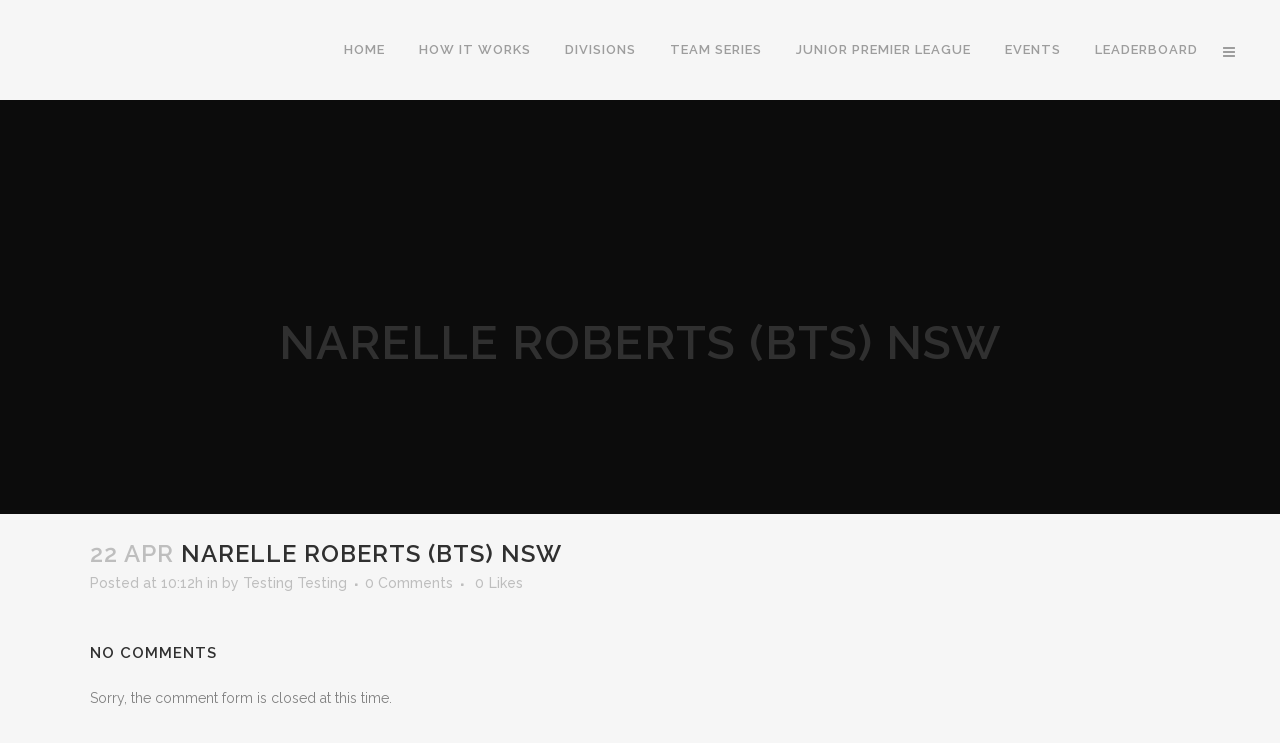

--- FILE ---
content_type: text/html; charset=UTF-8
request_url: https://www.mastersleague.com.au/leaderboard/narelle-roberts-bts-nsw/
body_size: 21316
content:
<!DOCTYPE html>
<html lang="en-US">
<head>
	<meta charset="UTF-8" />
	
				<meta name="viewport" content="width=device-width,initial-scale=1,user-scalable=no">
		
            
            
	<link rel="profile" href="https://gmpg.org/xfn/11" />
	<link rel="pingback" href="https://www.mastersleague.com.au/xmlrpc.php" />

	<title>Masters League | Narelle Roberts (BTS) NSW</title>
<link href="https://fonts.googleapis.com/css?family=Lato:100,100i,200,200i,300,300i,400,400i,500,500i,600,600i,700,700i,800,800i,900,900i%7COpen+Sans:100,100i,200,200i,300,300i,400,400i,500,500i,600,600i,700,700i,800,800i,900,900i%7CIndie+Flower:100,100i,200,200i,300,300i,400,400i,500,500i,600,600i,700,700i,800,800i,900,900i%7COswald:100,100i,200,200i,300,300i,400,400i,500,500i,600,600i,700,700i,800,800i,900,900i" rel="stylesheet"><meta name='robots' content='max-image-preview:large' />
<link rel='dns-prefetch' href='//fonts.googleapis.com' />
<link rel="alternate" type="application/rss+xml" title="Masters League &raquo; Feed" href="https://www.mastersleague.com.au/feed/" />
<link rel="alternate" type="application/rss+xml" title="Masters League &raquo; Comments Feed" href="https://www.mastersleague.com.au/comments/feed/" />
<link rel="alternate" type="text/calendar" title="Masters League &raquo; iCal Feed" href="https://www.mastersleague.com.au/events/?ical=1" />
<link rel="alternate" title="oEmbed (JSON)" type="application/json+oembed" href="https://www.mastersleague.com.au/wp-json/oembed/1.0/embed?url=https%3A%2F%2Fwww.mastersleague.com.au%2Fleaderboard%2Fnarelle-roberts-bts-nsw%2F" />
<link rel="alternate" title="oEmbed (XML)" type="text/xml+oembed" href="https://www.mastersleague.com.au/wp-json/oembed/1.0/embed?url=https%3A%2F%2Fwww.mastersleague.com.au%2Fleaderboard%2Fnarelle-roberts-bts-nsw%2F&#038;format=xml" />
<style id='wp-img-auto-sizes-contain-inline-css' type='text/css'>
img:is([sizes=auto i],[sizes^="auto," i]){contain-intrinsic-size:3000px 1500px}
/*# sourceURL=wp-img-auto-sizes-contain-inline-css */
</style>

<link rel='stylesheet' id='layerslider-css' href='https://www.mastersleague.com.au/wp-content/plugins/LayerSlider/assets/static/layerslider/css/layerslider.css?ver=7.12.4' type='text/css' media='all' />
<style id='wp-emoji-styles-inline-css' type='text/css'>

	img.wp-smiley, img.emoji {
		display: inline !important;
		border: none !important;
		box-shadow: none !important;
		height: 1em !important;
		width: 1em !important;
		margin: 0 0.07em !important;
		vertical-align: -0.1em !important;
		background: none !important;
		padding: 0 !important;
	}
/*# sourceURL=wp-emoji-styles-inline-css */
</style>
<link rel='stylesheet' id='wp-block-library-css' href='https://www.mastersleague.com.au/wp-includes/css/dist/block-library/style.min.css?ver=fd03ee25a509426753f9cb2d6edd327e' type='text/css' media='all' />
<link rel='stylesheet' id='wc-blocks-style-css' href='https://www.mastersleague.com.au/wp-content/plugins/woocommerce/assets/client/blocks/wc-blocks.css?ver=wc-10.4.3' type='text/css' media='all' />
<style id='global-styles-inline-css' type='text/css'>
:root{--wp--preset--aspect-ratio--square: 1;--wp--preset--aspect-ratio--4-3: 4/3;--wp--preset--aspect-ratio--3-4: 3/4;--wp--preset--aspect-ratio--3-2: 3/2;--wp--preset--aspect-ratio--2-3: 2/3;--wp--preset--aspect-ratio--16-9: 16/9;--wp--preset--aspect-ratio--9-16: 9/16;--wp--preset--color--black: #000000;--wp--preset--color--cyan-bluish-gray: #abb8c3;--wp--preset--color--white: #ffffff;--wp--preset--color--pale-pink: #f78da7;--wp--preset--color--vivid-red: #cf2e2e;--wp--preset--color--luminous-vivid-orange: #ff6900;--wp--preset--color--luminous-vivid-amber: #fcb900;--wp--preset--color--light-green-cyan: #7bdcb5;--wp--preset--color--vivid-green-cyan: #00d084;--wp--preset--color--pale-cyan-blue: #8ed1fc;--wp--preset--color--vivid-cyan-blue: #0693e3;--wp--preset--color--vivid-purple: #9b51e0;--wp--preset--gradient--vivid-cyan-blue-to-vivid-purple: linear-gradient(135deg,rgb(6,147,227) 0%,rgb(155,81,224) 100%);--wp--preset--gradient--light-green-cyan-to-vivid-green-cyan: linear-gradient(135deg,rgb(122,220,180) 0%,rgb(0,208,130) 100%);--wp--preset--gradient--luminous-vivid-amber-to-luminous-vivid-orange: linear-gradient(135deg,rgb(252,185,0) 0%,rgb(255,105,0) 100%);--wp--preset--gradient--luminous-vivid-orange-to-vivid-red: linear-gradient(135deg,rgb(255,105,0) 0%,rgb(207,46,46) 100%);--wp--preset--gradient--very-light-gray-to-cyan-bluish-gray: linear-gradient(135deg,rgb(238,238,238) 0%,rgb(169,184,195) 100%);--wp--preset--gradient--cool-to-warm-spectrum: linear-gradient(135deg,rgb(74,234,220) 0%,rgb(151,120,209) 20%,rgb(207,42,186) 40%,rgb(238,44,130) 60%,rgb(251,105,98) 80%,rgb(254,248,76) 100%);--wp--preset--gradient--blush-light-purple: linear-gradient(135deg,rgb(255,206,236) 0%,rgb(152,150,240) 100%);--wp--preset--gradient--blush-bordeaux: linear-gradient(135deg,rgb(254,205,165) 0%,rgb(254,45,45) 50%,rgb(107,0,62) 100%);--wp--preset--gradient--luminous-dusk: linear-gradient(135deg,rgb(255,203,112) 0%,rgb(199,81,192) 50%,rgb(65,88,208) 100%);--wp--preset--gradient--pale-ocean: linear-gradient(135deg,rgb(255,245,203) 0%,rgb(182,227,212) 50%,rgb(51,167,181) 100%);--wp--preset--gradient--electric-grass: linear-gradient(135deg,rgb(202,248,128) 0%,rgb(113,206,126) 100%);--wp--preset--gradient--midnight: linear-gradient(135deg,rgb(2,3,129) 0%,rgb(40,116,252) 100%);--wp--preset--font-size--small: 13px;--wp--preset--font-size--medium: 20px;--wp--preset--font-size--large: 36px;--wp--preset--font-size--x-large: 42px;--wp--preset--spacing--20: 0.44rem;--wp--preset--spacing--30: 0.67rem;--wp--preset--spacing--40: 1rem;--wp--preset--spacing--50: 1.5rem;--wp--preset--spacing--60: 2.25rem;--wp--preset--spacing--70: 3.38rem;--wp--preset--spacing--80: 5.06rem;--wp--preset--shadow--natural: 6px 6px 9px rgba(0, 0, 0, 0.2);--wp--preset--shadow--deep: 12px 12px 50px rgba(0, 0, 0, 0.4);--wp--preset--shadow--sharp: 6px 6px 0px rgba(0, 0, 0, 0.2);--wp--preset--shadow--outlined: 6px 6px 0px -3px rgb(255, 255, 255), 6px 6px rgb(0, 0, 0);--wp--preset--shadow--crisp: 6px 6px 0px rgb(0, 0, 0);}:where(.is-layout-flex){gap: 0.5em;}:where(.is-layout-grid){gap: 0.5em;}body .is-layout-flex{display: flex;}.is-layout-flex{flex-wrap: wrap;align-items: center;}.is-layout-flex > :is(*, div){margin: 0;}body .is-layout-grid{display: grid;}.is-layout-grid > :is(*, div){margin: 0;}:where(.wp-block-columns.is-layout-flex){gap: 2em;}:where(.wp-block-columns.is-layout-grid){gap: 2em;}:where(.wp-block-post-template.is-layout-flex){gap: 1.25em;}:where(.wp-block-post-template.is-layout-grid){gap: 1.25em;}.has-black-color{color: var(--wp--preset--color--black) !important;}.has-cyan-bluish-gray-color{color: var(--wp--preset--color--cyan-bluish-gray) !important;}.has-white-color{color: var(--wp--preset--color--white) !important;}.has-pale-pink-color{color: var(--wp--preset--color--pale-pink) !important;}.has-vivid-red-color{color: var(--wp--preset--color--vivid-red) !important;}.has-luminous-vivid-orange-color{color: var(--wp--preset--color--luminous-vivid-orange) !important;}.has-luminous-vivid-amber-color{color: var(--wp--preset--color--luminous-vivid-amber) !important;}.has-light-green-cyan-color{color: var(--wp--preset--color--light-green-cyan) !important;}.has-vivid-green-cyan-color{color: var(--wp--preset--color--vivid-green-cyan) !important;}.has-pale-cyan-blue-color{color: var(--wp--preset--color--pale-cyan-blue) !important;}.has-vivid-cyan-blue-color{color: var(--wp--preset--color--vivid-cyan-blue) !important;}.has-vivid-purple-color{color: var(--wp--preset--color--vivid-purple) !important;}.has-black-background-color{background-color: var(--wp--preset--color--black) !important;}.has-cyan-bluish-gray-background-color{background-color: var(--wp--preset--color--cyan-bluish-gray) !important;}.has-white-background-color{background-color: var(--wp--preset--color--white) !important;}.has-pale-pink-background-color{background-color: var(--wp--preset--color--pale-pink) !important;}.has-vivid-red-background-color{background-color: var(--wp--preset--color--vivid-red) !important;}.has-luminous-vivid-orange-background-color{background-color: var(--wp--preset--color--luminous-vivid-orange) !important;}.has-luminous-vivid-amber-background-color{background-color: var(--wp--preset--color--luminous-vivid-amber) !important;}.has-light-green-cyan-background-color{background-color: var(--wp--preset--color--light-green-cyan) !important;}.has-vivid-green-cyan-background-color{background-color: var(--wp--preset--color--vivid-green-cyan) !important;}.has-pale-cyan-blue-background-color{background-color: var(--wp--preset--color--pale-cyan-blue) !important;}.has-vivid-cyan-blue-background-color{background-color: var(--wp--preset--color--vivid-cyan-blue) !important;}.has-vivid-purple-background-color{background-color: var(--wp--preset--color--vivid-purple) !important;}.has-black-border-color{border-color: var(--wp--preset--color--black) !important;}.has-cyan-bluish-gray-border-color{border-color: var(--wp--preset--color--cyan-bluish-gray) !important;}.has-white-border-color{border-color: var(--wp--preset--color--white) !important;}.has-pale-pink-border-color{border-color: var(--wp--preset--color--pale-pink) !important;}.has-vivid-red-border-color{border-color: var(--wp--preset--color--vivid-red) !important;}.has-luminous-vivid-orange-border-color{border-color: var(--wp--preset--color--luminous-vivid-orange) !important;}.has-luminous-vivid-amber-border-color{border-color: var(--wp--preset--color--luminous-vivid-amber) !important;}.has-light-green-cyan-border-color{border-color: var(--wp--preset--color--light-green-cyan) !important;}.has-vivid-green-cyan-border-color{border-color: var(--wp--preset--color--vivid-green-cyan) !important;}.has-pale-cyan-blue-border-color{border-color: var(--wp--preset--color--pale-cyan-blue) !important;}.has-vivid-cyan-blue-border-color{border-color: var(--wp--preset--color--vivid-cyan-blue) !important;}.has-vivid-purple-border-color{border-color: var(--wp--preset--color--vivid-purple) !important;}.has-vivid-cyan-blue-to-vivid-purple-gradient-background{background: var(--wp--preset--gradient--vivid-cyan-blue-to-vivid-purple) !important;}.has-light-green-cyan-to-vivid-green-cyan-gradient-background{background: var(--wp--preset--gradient--light-green-cyan-to-vivid-green-cyan) !important;}.has-luminous-vivid-amber-to-luminous-vivid-orange-gradient-background{background: var(--wp--preset--gradient--luminous-vivid-amber-to-luminous-vivid-orange) !important;}.has-luminous-vivid-orange-to-vivid-red-gradient-background{background: var(--wp--preset--gradient--luminous-vivid-orange-to-vivid-red) !important;}.has-very-light-gray-to-cyan-bluish-gray-gradient-background{background: var(--wp--preset--gradient--very-light-gray-to-cyan-bluish-gray) !important;}.has-cool-to-warm-spectrum-gradient-background{background: var(--wp--preset--gradient--cool-to-warm-spectrum) !important;}.has-blush-light-purple-gradient-background{background: var(--wp--preset--gradient--blush-light-purple) !important;}.has-blush-bordeaux-gradient-background{background: var(--wp--preset--gradient--blush-bordeaux) !important;}.has-luminous-dusk-gradient-background{background: var(--wp--preset--gradient--luminous-dusk) !important;}.has-pale-ocean-gradient-background{background: var(--wp--preset--gradient--pale-ocean) !important;}.has-electric-grass-gradient-background{background: var(--wp--preset--gradient--electric-grass) !important;}.has-midnight-gradient-background{background: var(--wp--preset--gradient--midnight) !important;}.has-small-font-size{font-size: var(--wp--preset--font-size--small) !important;}.has-medium-font-size{font-size: var(--wp--preset--font-size--medium) !important;}.has-large-font-size{font-size: var(--wp--preset--font-size--large) !important;}.has-x-large-font-size{font-size: var(--wp--preset--font-size--x-large) !important;}
/*# sourceURL=global-styles-inline-css */
</style>

<style id='classic-theme-styles-inline-css' type='text/css'>
/*! This file is auto-generated */
.wp-block-button__link{color:#fff;background-color:#32373c;border-radius:9999px;box-shadow:none;text-decoration:none;padding:calc(.667em + 2px) calc(1.333em + 2px);font-size:1.125em}.wp-block-file__button{background:#32373c;color:#fff;text-decoration:none}
/*# sourceURL=/wp-includes/css/classic-themes.min.css */
</style>
<link rel='stylesheet' id='lvca-animate-styles-css' href='https://www.mastersleague.com.au/wp-content/plugins/addons-for-visual-composer/assets/css/animate.css?ver=3.9.4' type='text/css' media='all' />
<link rel='stylesheet' id='lvca-frontend-styles-css' href='https://www.mastersleague.com.au/wp-content/plugins/addons-for-visual-composer/assets/css/lvca-frontend.css?ver=3.9.4' type='text/css' media='all' />
<link rel='stylesheet' id='lvca-icomoon-styles-css' href='https://www.mastersleague.com.au/wp-content/plugins/addons-for-visual-composer/assets/css/icomoon.css?ver=3.9.4' type='text/css' media='all' />
<link rel='stylesheet' id='contact-form-7-css' href='https://www.mastersleague.com.au/wp-content/plugins/contact-form-7/includes/css/styles.css?ver=6.1.4' type='text/css' media='all' />
<link rel='stylesheet' id='wpcdt-public-css-css' href='https://www.mastersleague.com.au/wp-content/plugins/countdown-timer-ultimate/assets/css/wpcdt-public.css?ver=2.6.9' type='text/css' media='all' />
<style id='woocommerce-inline-inline-css' type='text/css'>
.woocommerce form .form-row .required { visibility: visible; }
/*# sourceURL=woocommerce-inline-inline-css */
</style>
<link rel='stylesheet' id='ppress-frontend-css' href='https://www.mastersleague.com.au/wp-content/plugins/wp-user-avatar/assets/css/frontend.min.css?ver=4.16.8' type='text/css' media='all' />
<link rel='stylesheet' id='ppress-flatpickr-css' href='https://www.mastersleague.com.au/wp-content/plugins/wp-user-avatar/assets/flatpickr/flatpickr.min.css?ver=4.16.8' type='text/css' media='all' />
<link rel='stylesheet' id='ppress-select2-css' href='https://www.mastersleague.com.au/wp-content/plugins/wp-user-avatar/assets/select2/select2.min.css?ver=fd03ee25a509426753f9cb2d6edd327e' type='text/css' media='all' />
<link rel='stylesheet' id='wpml-legacy-horizontal-list-0-css' href='https://www.mastersleague.com.au/wp-content/plugins/sitepress-multilingual-cms/templates/language-switchers/legacy-list-horizontal/style.min.css?ver=1' type='text/css' media='all' />
<style id='wpml-legacy-horizontal-list-0-inline-css' type='text/css'>
.wpml-ls-statics-footer a, .wpml-ls-statics-footer .wpml-ls-sub-menu a, .wpml-ls-statics-footer .wpml-ls-sub-menu a:link, .wpml-ls-statics-footer li:not(.wpml-ls-current-language) .wpml-ls-link, .wpml-ls-statics-footer li:not(.wpml-ls-current-language) .wpml-ls-link:link {color:#444444;background-color:#ffffff;}.wpml-ls-statics-footer .wpml-ls-sub-menu a:hover,.wpml-ls-statics-footer .wpml-ls-sub-menu a:focus, .wpml-ls-statics-footer .wpml-ls-sub-menu a:link:hover, .wpml-ls-statics-footer .wpml-ls-sub-menu a:link:focus {color:#000000;background-color:#eeeeee;}.wpml-ls-statics-footer .wpml-ls-current-language > a {color:#444444;background-color:#ffffff;}.wpml-ls-statics-footer .wpml-ls-current-language:hover>a, .wpml-ls-statics-footer .wpml-ls-current-language>a:focus {color:#000000;background-color:#eeeeee;}
/*# sourceURL=wpml-legacy-horizontal-list-0-inline-css */
</style>
<link rel='stylesheet' id='lvca-accordion-css' href='https://www.mastersleague.com.au/wp-content/plugins/addons-for-visual-composer/includes/addons/accordion/css/style.css?ver=3.9.4' type='text/css' media='all' />
<link rel='stylesheet' id='lvca-slick-css' href='https://www.mastersleague.com.au/wp-content/plugins/addons-for-visual-composer/assets/css/slick.css?ver=3.9.4' type='text/css' media='all' />
<link rel='stylesheet' id='lvca-carousel-css' href='https://www.mastersleague.com.au/wp-content/plugins/addons-for-visual-composer/includes/addons/carousel/css/style.css?ver=3.9.4' type='text/css' media='all' />
<link rel='stylesheet' id='lvca-clients-css' href='https://www.mastersleague.com.au/wp-content/plugins/addons-for-visual-composer/includes/addons/clients/css/style.css?ver=3.9.4' type='text/css' media='all' />
<link rel='stylesheet' id='lvca-heading-css' href='https://www.mastersleague.com.au/wp-content/plugins/addons-for-visual-composer/includes/addons/heading/css/style.css?ver=3.9.4' type='text/css' media='all' />
<link rel='stylesheet' id='lvca-odometers-css' href='https://www.mastersleague.com.au/wp-content/plugins/addons-for-visual-composer/includes/addons/odometers/css/style.css?ver=3.9.4' type='text/css' media='all' />
<link rel='stylesheet' id='lvca-piecharts-css' href='https://www.mastersleague.com.au/wp-content/plugins/addons-for-visual-composer/includes/addons/piecharts/css/style.css?ver=3.9.4' type='text/css' media='all' />
<link rel='stylesheet' id='lvca-posts-carousel-css' href='https://www.mastersleague.com.au/wp-content/plugins/addons-for-visual-composer/includes/addons/posts-carousel/css/style.css?ver=3.9.4' type='text/css' media='all' />
<link rel='stylesheet' id='lvca-pricing-table-css' href='https://www.mastersleague.com.au/wp-content/plugins/addons-for-visual-composer/includes/addons/pricing-table/css/style.css?ver=3.9.4' type='text/css' media='all' />
<link rel='stylesheet' id='lvca-services-css' href='https://www.mastersleague.com.au/wp-content/plugins/addons-for-visual-composer/includes/addons/services/css/style.css?ver=3.9.4' type='text/css' media='all' />
<link rel='stylesheet' id='lvca-stats-bar-css' href='https://www.mastersleague.com.au/wp-content/plugins/addons-for-visual-composer/includes/addons/stats-bar/css/style.css?ver=3.9.4' type='text/css' media='all' />
<link rel='stylesheet' id='lvca-tabs-css' href='https://www.mastersleague.com.au/wp-content/plugins/addons-for-visual-composer/includes/addons/tabs/css/style.css?ver=3.9.4' type='text/css' media='all' />
<link rel='stylesheet' id='lvca-team-members-css' href='https://www.mastersleague.com.au/wp-content/plugins/addons-for-visual-composer/includes/addons/team/css/style.css?ver=3.9.4' type='text/css' media='all' />
<link rel='stylesheet' id='lvca-testimonials-css' href='https://www.mastersleague.com.au/wp-content/plugins/addons-for-visual-composer/includes/addons/testimonials/css/style.css?ver=3.9.4' type='text/css' media='all' />
<link rel='stylesheet' id='lvca-flexslider-css' href='https://www.mastersleague.com.au/wp-content/plugins/addons-for-visual-composer/assets/css/flexslider.css?ver=3.9.4' type='text/css' media='all' />
<link rel='stylesheet' id='lvca-testimonials-slider-css' href='https://www.mastersleague.com.au/wp-content/plugins/addons-for-visual-composer/includes/addons/testimonials-slider/css/style.css?ver=3.9.4' type='text/css' media='all' />
<link rel='stylesheet' id='lvca-portfolio-css' href='https://www.mastersleague.com.au/wp-content/plugins/addons-for-visual-composer/includes/addons/portfolio/css/style.css?ver=3.9.4' type='text/css' media='all' />
<link rel='stylesheet' id='wc-gateway-ppec-frontend-css' href='https://www.mastersleague.com.au/wp-content/plugins/woocommerce-gateway-paypal-express-checkout/assets/css/wc-gateway-ppec-frontend.css?ver=2.1.3' type='text/css' media='all' />
<link rel='stylesheet' id='cms-navigation-style-base-css' href='https://www.mastersleague.com.au/wp-content/plugins/wpml-cms-nav/res/css/cms-navigation-base.css?ver=1.5.6' type='text/css' media='screen' />
<link rel='stylesheet' id='cms-navigation-style-css' href='https://www.mastersleague.com.au/wp-content/plugins/wpml-cms-nav/res/css/cms-navigation.css?ver=1.5.6' type='text/css' media='screen' />
<link rel='stylesheet' id='parent-style-css' href='https://www.mastersleague.com.au/wp-content/themes/bridge/style.css?ver=fd03ee25a509426753f9cb2d6edd327e' type='text/css' media='all' />
<link rel='stylesheet' id='mediaelement-css' href='https://www.mastersleague.com.au/wp-includes/js/mediaelement/mediaelementplayer-legacy.min.css?ver=4.2.17' type='text/css' media='all' />
<link rel='stylesheet' id='wp-mediaelement-css' href='https://www.mastersleague.com.au/wp-includes/js/mediaelement/wp-mediaelement.min.css?ver=fd03ee25a509426753f9cb2d6edd327e' type='text/css' media='all' />
<link rel='stylesheet' id='bridge-default-style-css' href='https://www.mastersleague.com.au/wp-content/themes/bridge/style.css?ver=fd03ee25a509426753f9cb2d6edd327e' type='text/css' media='all' />
<link rel='stylesheet' id='bridge-qode-font_awesome-css' href='https://www.mastersleague.com.au/wp-content/themes/bridge/css/font-awesome/css/font-awesome.min.css?ver=fd03ee25a509426753f9cb2d6edd327e' type='text/css' media='all' />
<link rel='stylesheet' id='bridge-qode-font_elegant-css' href='https://www.mastersleague.com.au/wp-content/themes/bridge/css/elegant-icons/style.min.css?ver=fd03ee25a509426753f9cb2d6edd327e' type='text/css' media='all' />
<link rel='stylesheet' id='bridge-qode-linea_icons-css' href='https://www.mastersleague.com.au/wp-content/themes/bridge/css/linea-icons/style.css?ver=fd03ee25a509426753f9cb2d6edd327e' type='text/css' media='all' />
<link rel='stylesheet' id='bridge-qode-dripicons-css' href='https://www.mastersleague.com.au/wp-content/themes/bridge/css/dripicons/dripicons.css?ver=fd03ee25a509426753f9cb2d6edd327e' type='text/css' media='all' />
<link rel='stylesheet' id='bridge-qode-kiko-css' href='https://www.mastersleague.com.au/wp-content/themes/bridge/css/kiko/kiko-all.css?ver=fd03ee25a509426753f9cb2d6edd327e' type='text/css' media='all' />
<link rel='stylesheet' id='bridge-qode-font_awesome_5-css' href='https://www.mastersleague.com.au/wp-content/themes/bridge/css/font-awesome-5/css/font-awesome-5.min.css?ver=fd03ee25a509426753f9cb2d6edd327e' type='text/css' media='all' />
<link rel='stylesheet' id='bridge-stylesheet-css' href='https://www.mastersleague.com.au/wp-content/themes/bridge/css/stylesheet.min.css?ver=fd03ee25a509426753f9cb2d6edd327e' type='text/css' media='all' />
<style id='bridge-stylesheet-inline-css' type='text/css'>
   .postid-1038.disabled_footer_top .footer_top_holder, .postid-1038.disabled_footer_bottom .footer_bottom_holder { display: none;}


/*# sourceURL=bridge-stylesheet-inline-css */
</style>
<link rel='stylesheet' id='bridge-woocommerce-css' href='https://www.mastersleague.com.au/wp-content/themes/bridge/css/woocommerce.min.css?ver=fd03ee25a509426753f9cb2d6edd327e' type='text/css' media='all' />
<link rel='stylesheet' id='bridge-woocommerce-responsive-css' href='https://www.mastersleague.com.au/wp-content/themes/bridge/css/woocommerce_responsive.min.css?ver=fd03ee25a509426753f9cb2d6edd327e' type='text/css' media='all' />
<link rel='stylesheet' id='bridge-print-css' href='https://www.mastersleague.com.au/wp-content/themes/bridge/css/print.css?ver=fd03ee25a509426753f9cb2d6edd327e' type='text/css' media='all' />
<link rel='stylesheet' id='bridge-style-dynamic-css' href='https://www.mastersleague.com.au/wp-content/themes/bridge/css/style_dynamic_callback.php?ver=fd03ee25a509426753f9cb2d6edd327e' type='text/css' media='all' />
<link rel='stylesheet' id='bridge-responsive-css' href='https://www.mastersleague.com.au/wp-content/themes/bridge/css/responsive.min.css?ver=fd03ee25a509426753f9cb2d6edd327e' type='text/css' media='all' />
<link rel='stylesheet' id='bridge-style-dynamic-responsive-css' href='https://www.mastersleague.com.au/wp-content/themes/bridge/css/style_dynamic_responsive_callback.php?ver=fd03ee25a509426753f9cb2d6edd327e' type='text/css' media='all' />
<style id='bridge-style-dynamic-responsive-inline-css' type='text/css'>
.qbutton.big_large_full_width{
    box-sizing: border-box!important;
}

.q_team .q_social_icon_holder.normal_social a{
    height: 38px;
    width: 38px;
    line-height: 42px;
    text-align: center;
    border: 3px solid #c2c2c2;
    border-radius: 50%;
    display: inline-block;
    transition: all 0.3s ease;
}

.q_team .q_team_social_holder .q_social_icon_holder i.simple_social{
    color: #000;
}

.q_team .q_social_icon_holder.normal_social a:hover{
    background-color: #145a88;
    border-color: #145a88;
}

.q_team .q_team_social_holder .q_social_icon_holder:hover .simple_social{
    color: #0a0a0a!important;
}

.q_team .q_team_social_holder .q_social_icon_holder.normal_social:first-child {
    margin-left: 0;
}
.q_team .q_team_social_holder .q_social_icon_holder i.simple_social, .q_team .q_team_social_holder .q_social_icon_holder span.simple_social {
    font-size: 17px;
}
.q_social_icon_holder.normal_social {
    margin: 0 3px;
}
.footer_top .widget_nav_menu ul li {
  padding: 0 0 13px;
}
@media only screen and (max-width: 768px){
    .tt_responsive .tt_timetable{
        display: none;
    }

    .tt_timetable.small{
        display: block;
    }
}

.side_menu_button .popup_menu:hover{
    opacity: 1;
}
.side_menu_button>a.popup_menu{
    top: 2px;
}
@media only screen and (max-width: 480px){
    .qode-instagram-feed.qode-col-3 li{
        width: 50%;
    }
    .qode-instagram-feed li img{
        width: 100%;
    }
}
/*# sourceURL=bridge-style-dynamic-responsive-inline-css */
</style>
<link rel='stylesheet' id='js_composer_front-css' href='https://www.mastersleague.com.au/wp-content/plugins/js_composer/assets/css/js_composer.min.css?ver=8.7.2' type='text/css' media='all' />
<link rel='stylesheet' id='bridge-style-handle-google-fonts-css' href='https://fonts.googleapis.com/css?family=Raleway%3A100%2C200%2C300%2C400%2C500%2C600%2C700%2C800%2C900%2C100italic%2C300italic%2C400italic%2C700italic%7CRubik%3A100%2C200%2C300%2C400%2C500%2C600%2C700%2C800%2C900%2C100italic%2C300italic%2C400italic%2C700italic%7COswald%3A100%2C200%2C300%2C400%2C500%2C600%2C700%2C800%2C900%2C100italic%2C300italic%2C400italic%2C700italic&#038;subset=latin%2Clatin-ext&#038;ver=1.0.0' type='text/css' media='all' />
<link rel='stylesheet' id='bridge-core-dashboard-style-css' href='https://www.mastersleague.com.au/wp-content/plugins/bridge-core/modules/core-dashboard/assets/css/core-dashboard.min.css?ver=fd03ee25a509426753f9cb2d6edd327e' type='text/css' media='all' />
<link rel='stylesheet' id='cf7cf-style-css' href='https://www.mastersleague.com.au/wp-content/plugins/cf7-conditional-fields/style.css?ver=2.6.7' type='text/css' media='all' />
<link rel='stylesheet' id='simplr-forms-style-css' href='https://www.mastersleague.com.au/wp-content/plugins/simplr-registration-form/assets/skins/default.css?ver=fd03ee25a509426753f9cb2d6edd327e' type='text/css' media='all' />
<link rel='stylesheet' id='wppb_stylesheet-css' href='https://www.mastersleague.com.au/wp-content/plugins/profile-builder/assets/css/style-front-end.css?ver=3.15.2' type='text/css' media='all' />
<script type="text/javascript" src="https://www.mastersleague.com.au/wp-includes/js/jquery/jquery.min.js?ver=3.7.1" id="jquery-core-js"></script>
<script type="text/javascript" src="https://www.mastersleague.com.au/wp-includes/js/jquery/jquery-migrate.min.js?ver=3.4.1" id="jquery-migrate-js"></script>
<script type="text/javascript" id="wpml-cookie-js-extra">
/* <![CDATA[ */
var wpml_cookies = {"wp-wpml_current_language":{"value":"en","expires":1,"path":"/"}};
var wpml_cookies = {"wp-wpml_current_language":{"value":"en","expires":1,"path":"/"}};
//# sourceURL=wpml-cookie-js-extra
/* ]]> */
</script>
<script type="text/javascript" src="https://www.mastersleague.com.au/wp-content/plugins/sitepress-multilingual-cms/res/js/cookies/language-cookie.js?ver=484900" id="wpml-cookie-js" defer="defer" data-wp-strategy="defer"></script>
<script type="text/javascript" src="https://www.mastersleague.com.au/wp-content/themes/bridge/js/plugins/ScrollToPlugin.min.js?ver=fd03ee25a509426753f9cb2d6edd327e" id="ScrollToPlugin-js"></script>
<script type="text/javascript" id="layerslider-utils-js-extra">
/* <![CDATA[ */
var LS_Meta = {"v":"7.12.4","fixGSAP":"1"};
//# sourceURL=layerslider-utils-js-extra
/* ]]> */
</script>
<script type="text/javascript" src="https://www.mastersleague.com.au/wp-content/plugins/LayerSlider/assets/static/layerslider/js/layerslider.utils.js?ver=7.12.4" id="layerslider-utils-js"></script>
<script type="text/javascript" src="https://www.mastersleague.com.au/wp-content/plugins/LayerSlider/assets/static/layerslider/js/layerslider.kreaturamedia.jquery.js?ver=7.12.4" id="layerslider-js"></script>
<script type="text/javascript" src="https://www.mastersleague.com.au/wp-content/plugins/LayerSlider/assets/static/layerslider/js/layerslider.transitions.js?ver=7.12.4" id="layerslider-transitions-js"></script>
<script type="text/javascript" src="https://www.mastersleague.com.au/wp-content/plugins/addons-for-visual-composer/assets/js/jquery.waypoints.min.js?ver=3.9.4" id="lvca-waypoints-js"></script>
<script type="text/javascript" id="lvca-frontend-scripts-js-extra">
/* <![CDATA[ */
var lvca_settings = {"mobile_width":"780","custom_css":""};
//# sourceURL=lvca-frontend-scripts-js-extra
/* ]]> */
</script>
<script type="text/javascript" src="https://www.mastersleague.com.au/wp-content/plugins/addons-for-visual-composer/assets/js/lvca-frontend.min.js?ver=3.9.4" id="lvca-frontend-scripts-js"></script>
<script type="text/javascript" src="//www.mastersleague.com.au/wp-content/plugins/revslider/sr6/assets/js/rbtools.min.js?ver=6.7.40" async id="tp-tools-js"></script>
<script type="text/javascript" src="//www.mastersleague.com.au/wp-content/plugins/revslider/sr6/assets/js/rs6.min.js?ver=6.7.40" async id="revmin-js"></script>
<script type="text/javascript" src="https://www.mastersleague.com.au/wp-content/plugins/woocommerce/assets/js/jquery-blockui/jquery.blockUI.min.js?ver=2.7.0-wc.10.4.3" id="wc-jquery-blockui-js" data-wp-strategy="defer"></script>
<script type="text/javascript" id="wc-add-to-cart-js-extra">
/* <![CDATA[ */
var wc_add_to_cart_params = {"ajax_url":"/wp-admin/admin-ajax.php","wc_ajax_url":"/?wc-ajax=%%endpoint%%","i18n_view_cart":"View cart","cart_url":"https://www.mastersleague.com.au/cart/","is_cart":"","cart_redirect_after_add":"no"};
//# sourceURL=wc-add-to-cart-js-extra
/* ]]> */
</script>
<script type="text/javascript" src="https://www.mastersleague.com.au/wp-content/plugins/woocommerce/assets/js/frontend/add-to-cart.min.js?ver=10.4.3" id="wc-add-to-cart-js" data-wp-strategy="defer"></script>
<script type="text/javascript" src="https://www.mastersleague.com.au/wp-content/plugins/woocommerce/assets/js/js-cookie/js.cookie.min.js?ver=2.1.4-wc.10.4.3" id="wc-js-cookie-js" defer="defer" data-wp-strategy="defer"></script>
<script type="text/javascript" id="woocommerce-js-extra">
/* <![CDATA[ */
var woocommerce_params = {"ajax_url":"/wp-admin/admin-ajax.php","wc_ajax_url":"/?wc-ajax=%%endpoint%%","i18n_password_show":"Show password","i18n_password_hide":"Hide password"};
//# sourceURL=woocommerce-js-extra
/* ]]> */
</script>
<script type="text/javascript" src="https://www.mastersleague.com.au/wp-content/plugins/woocommerce/assets/js/frontend/woocommerce.min.js?ver=10.4.3" id="woocommerce-js" defer="defer" data-wp-strategy="defer"></script>
<script type="text/javascript" src="https://www.mastersleague.com.au/wp-content/plugins/wp-user-avatar/assets/flatpickr/flatpickr.min.js?ver=4.16.8" id="ppress-flatpickr-js"></script>
<script type="text/javascript" src="https://www.mastersleague.com.au/wp-content/plugins/wp-user-avatar/assets/select2/select2.min.js?ver=4.16.8" id="ppress-select2-js"></script>
<script type="text/javascript" src="https://www.mastersleague.com.au/wp-content/plugins/addons-for-visual-composer/includes/addons/accordion/js/accordion.min.js?ver=3.9.4" id="lvca-accordion-js"></script>
<script type="text/javascript" src="https://www.mastersleague.com.au/wp-content/plugins/addons-for-visual-composer/assets/js/slick.min.js?ver=3.9.4" id="lvca-slick-carousel-js"></script>
<script type="text/javascript" src="https://www.mastersleague.com.au/wp-content/plugins/addons-for-visual-composer/assets/js/jquery.stats.min.js?ver=3.9.4" id="lvca-stats-js"></script>
<script type="text/javascript" src="https://www.mastersleague.com.au/wp-content/plugins/addons-for-visual-composer/includes/addons/odometers/js/odometer.min.js?ver=3.9.4" id="lvca-odometers-js"></script>
<script type="text/javascript" src="https://www.mastersleague.com.au/wp-content/plugins/addons-for-visual-composer/includes/addons/piecharts/js/piechart.min.js?ver=3.9.4" id="lvca-piecharts-js"></script>
<script type="text/javascript" src="https://www.mastersleague.com.au/wp-content/plugins/addons-for-visual-composer/includes/addons/posts-carousel/js/posts-carousel.min.js?ver=3.9.4" id="lvca-post-carousel-js"></script>
<script type="text/javascript" src="https://www.mastersleague.com.au/wp-content/plugins/addons-for-visual-composer/includes/addons/spacer/js/spacer.min.js?ver=3.9.4" id="lvca-spacer-js"></script>
<script type="text/javascript" src="https://www.mastersleague.com.au/wp-content/plugins/addons-for-visual-composer/includes/addons/services/js/services.min.js?ver=3.9.4" id="lvca-services-js"></script>
<script type="text/javascript" src="https://www.mastersleague.com.au/wp-content/plugins/addons-for-visual-composer/includes/addons/stats-bar/js/stats-bar.min.js?ver=3.9.4" id="lvca-stats-bar-js"></script>
<script type="text/javascript" src="https://www.mastersleague.com.au/wp-content/plugins/addons-for-visual-composer/includes/addons/tabs/js/tabs.min.js?ver=3.9.4" id="lvca-tabs-js"></script>
<script type="text/javascript" src="https://www.mastersleague.com.au/wp-content/plugins/addons-for-visual-composer/assets/js/jquery.flexslider.min.js?ver=3.9.4" id="lvca-flexslider-js"></script>
<script type="text/javascript" src="https://www.mastersleague.com.au/wp-content/plugins/addons-for-visual-composer/includes/addons/testimonials-slider/js/testimonials.min.js?ver=3.9.4" id="lvca-testimonials-slider-js"></script>
<script type="text/javascript" src="https://www.mastersleague.com.au/wp-content/plugins/addons-for-visual-composer/assets/js/isotope.pkgd.min.js?ver=3.9.4" id="lvca-isotope-js"></script>
<script type="text/javascript" src="https://www.mastersleague.com.au/wp-content/plugins/addons-for-visual-composer/assets/js/imagesloaded.pkgd.min.js?ver=3.9.4" id="lvca-imagesloaded-js"></script>
<script type="text/javascript" src="https://www.mastersleague.com.au/wp-content/plugins/addons-for-visual-composer/includes/addons/portfolio/js/portfolio.min.js?ver=3.9.4" id="lvca-portfolio-js"></script>
<script type="text/javascript" src="https://www.mastersleague.com.au/wp-content/plugins/js_composer/assets/js/vendors/woocommerce-add-to-cart.js?ver=8.7.2" id="vc_woocommerce-add-to-cart-js-js"></script>
<script type="text/javascript" src="https://www.mastersleague.com.au/wp-content/plugins/woocommerce/assets/js/select2/select2.full.min.js?ver=4.0.3-wc.10.4.3" id="wc-select2-js" defer="defer" data-wp-strategy="defer"></script>
<script></script><meta name="generator" content="Powered by LayerSlider 7.12.4 - Build Heros, Sliders, and Popups. Create Animations and Beautiful, Rich Web Content as Easy as Never Before on WordPress." />
<!-- LayerSlider updates and docs at: https://layerslider.com -->
<link rel="https://api.w.org/" href="https://www.mastersleague.com.au/wp-json/" /><link rel="EditURI" type="application/rsd+xml" title="RSD" href="https://www.mastersleague.com.au/xmlrpc.php?rsd" />

<link rel="canonical" href="https://www.mastersleague.com.au/leaderboard/narelle-roberts-bts-nsw/" />
<link rel='shortlink' href='https://www.mastersleague.com.au/?p=1038' />
        <script type="text/javascript">
            (function () {
                window.lvca_fs = {can_use_premium_code: false};
            })();
        </script>
        <meta name="generator" content="WPML ver:4.8.4 stt:59,61,1,4,2;" />
<script type="text/javascript">
(function(url){
	if(/(?:Chrome\/26\.0\.1410\.63 Safari\/537\.31|WordfenceTestMonBot)/.test(navigator.userAgent)){ return; }
	var addEvent = function(evt, handler) {
		if (window.addEventListener) {
			document.addEventListener(evt, handler, false);
		} else if (window.attachEvent) {
			document.attachEvent('on' + evt, handler);
		}
	};
	var removeEvent = function(evt, handler) {
		if (window.removeEventListener) {
			document.removeEventListener(evt, handler, false);
		} else if (window.detachEvent) {
			document.detachEvent('on' + evt, handler);
		}
	};
	var evts = 'contextmenu dblclick drag dragend dragenter dragleave dragover dragstart drop keydown keypress keyup mousedown mousemove mouseout mouseover mouseup mousewheel scroll'.split(' ');
	var logHuman = function() {
		if (window.wfLogHumanRan) { return; }
		window.wfLogHumanRan = true;
		var wfscr = document.createElement('script');
		wfscr.type = 'text/javascript';
		wfscr.async = true;
		wfscr.src = url + '&r=' + Math.random();
		(document.getElementsByTagName('head')[0]||document.getElementsByTagName('body')[0]).appendChild(wfscr);
		for (var i = 0; i < evts.length; i++) {
			removeEvent(evts[i], logHuman);
		}
	};
	for (var i = 0; i < evts.length; i++) {
		addEvent(evts[i], logHuman);
	}
})('//www.mastersleague.com.au/?wordfence_lh=1&hid=55770F4F9EFF0872F39B946F31AA9A56');
</script><meta name="et-api-version" content="v1"><meta name="et-api-origin" content="https://www.mastersleague.com.au"><link rel="https://theeventscalendar.com/" href="https://www.mastersleague.com.au/wp-json/tribe/tickets/v1/" /><meta name="tec-api-version" content="v1"><meta name="tec-api-origin" content="https://www.mastersleague.com.au"><link rel="alternate" href="https://www.mastersleague.com.au/wp-json/tribe/events/v1/" />	<noscript><style>.woocommerce-product-gallery{ opacity: 1 !important; }</style></noscript>
	<style type="text/css">.recentcomments a{display:inline !important;padding:0 !important;margin:0 !important;}</style><meta name="generator" content="Powered by WPBakery Page Builder - drag and drop page builder for WordPress."/>
<meta name="generator" content="Powered by Slider Revolution 6.7.40 - responsive, Mobile-Friendly Slider Plugin for WordPress with comfortable drag and drop interface." />
<link rel="icon" href="https://www.mastersleague.com.au/wp-content/uploads/2019/08/cropped-MastersLeague_favicon-32x32.jpg" sizes="32x32" />
<link rel="icon" href="https://www.mastersleague.com.au/wp-content/uploads/2019/08/cropped-MastersLeague_favicon-192x192.jpg" sizes="192x192" />
<link rel="apple-touch-icon" href="https://www.mastersleague.com.au/wp-content/uploads/2019/08/cropped-MastersLeague_favicon-180x180.jpg" />
<meta name="msapplication-TileImage" content="https://www.mastersleague.com.au/wp-content/uploads/2019/08/cropped-MastersLeague_favicon-270x270.jpg" />
<script>function setREVStartSize(e){
			//window.requestAnimationFrame(function() {
				window.RSIW = window.RSIW===undefined ? window.innerWidth : window.RSIW;
				window.RSIH = window.RSIH===undefined ? window.innerHeight : window.RSIH;
				try {
					var pw = document.getElementById(e.c).parentNode.offsetWidth,
						newh;
					pw = pw===0 || isNaN(pw) || (e.l=="fullwidth" || e.layout=="fullwidth") ? window.RSIW : pw;
					e.tabw = e.tabw===undefined ? 0 : parseInt(e.tabw);
					e.thumbw = e.thumbw===undefined ? 0 : parseInt(e.thumbw);
					e.tabh = e.tabh===undefined ? 0 : parseInt(e.tabh);
					e.thumbh = e.thumbh===undefined ? 0 : parseInt(e.thumbh);
					e.tabhide = e.tabhide===undefined ? 0 : parseInt(e.tabhide);
					e.thumbhide = e.thumbhide===undefined ? 0 : parseInt(e.thumbhide);
					e.mh = e.mh===undefined || e.mh=="" || e.mh==="auto" ? 0 : parseInt(e.mh,0);
					if(e.layout==="fullscreen" || e.l==="fullscreen")
						newh = Math.max(e.mh,window.RSIH);
					else{
						e.gw = Array.isArray(e.gw) ? e.gw : [e.gw];
						for (var i in e.rl) if (e.gw[i]===undefined || e.gw[i]===0) e.gw[i] = e.gw[i-1];
						e.gh = e.el===undefined || e.el==="" || (Array.isArray(e.el) && e.el.length==0)? e.gh : e.el;
						e.gh = Array.isArray(e.gh) ? e.gh : [e.gh];
						for (var i in e.rl) if (e.gh[i]===undefined || e.gh[i]===0) e.gh[i] = e.gh[i-1];
											
						var nl = new Array(e.rl.length),
							ix = 0,
							sl;
						e.tabw = e.tabhide>=pw ? 0 : e.tabw;
						e.thumbw = e.thumbhide>=pw ? 0 : e.thumbw;
						e.tabh = e.tabhide>=pw ? 0 : e.tabh;
						e.thumbh = e.thumbhide>=pw ? 0 : e.thumbh;
						for (var i in e.rl) nl[i] = e.rl[i]<window.RSIW ? 0 : e.rl[i];
						sl = nl[0];
						for (var i in nl) if (sl>nl[i] && nl[i]>0) { sl = nl[i]; ix=i;}
						var m = pw>(e.gw[ix]+e.tabw+e.thumbw) ? 1 : (pw-(e.tabw+e.thumbw)) / (e.gw[ix]);
						newh =  (e.gh[ix] * m) + (e.tabh + e.thumbh);
					}
					var el = document.getElementById(e.c);
					if (el!==null && el) el.style.height = newh+"px";
					el = document.getElementById(e.c+"_wrapper");
					if (el!==null && el) {
						el.style.height = newh+"px";
						el.style.display = "block";
					}
				} catch(e){
					console.log("Failure at Presize of Slider:" + e)
				}
			//});
		  };</script>
		<style type="text/css" id="wp-custom-css">
			/* .leaderboard-forms .nav.nav-tabs a {
background: #145a88;
}
 */

.countdownclasses .time_circles > div > span, .countdownclasses .time_circles > div > h4{
    color: #ffffff;
	}
.countdownclasses{margin-top: 580px;
    float: left;
    width: 100%;
    z-index: 99;
    position: relative;
}
.countdownclasses p{display:none;}
.countdownclasses h2{font-size: 25px;
    color: #ffffff;}
.paoc-popup-content img{
    position: absolute;
    top: -42px;
    margin-left: auto;
    margin-right: auto;
    text-align: center;
    left: 0;
    right: 0;
}
.paoc-popup-content{
    z-index: 99999999999999999;
    text-align: center;
    padding-bottom: 50px;
}
.custombox-overlay{background-color: rgb(0 0 0 / 90%) !important;}
.paoc-popup-mheading{padding-top: 230px;text-align: center;}
.paoc-popup-content a:hover{ color: #ffffff;}
.paoc-popup-content a{text-align: center;
    background-color: #303030;
    color: #ffffff;
    padding: 16px 30px;
    font-size: 20px;
    font-weight: 500;}
 .leaderboard-forms .nav.nav-tabs a {
    width: 85% !important;
} 
.leaderboard-forms .getleaderboardtabs {
    float: left !important;
    width: 100% !important;
}
a.onclickbook{position: fixed;
    background-color: rgba(0, 164, 228);
    z-index: 9999;
    padding: 12px 35px;
    bottom: 2%;
    right: 15px;
    color: #ffffff;
    line-height: 23px;
    letter-spacing: 0px;
    font-weight: 700;
    font-size: 17px;}
.leftbuttons, .rightbuttons{display:none !important;}
.hideinvibuttons{display:none !important;}
#rev_slider_1_1_forcefullwidth .rs-parallax-wrap .leftbuttons{left:-25% !important;}
#rev_slider_1_1_forcefullwidth .rs-parallax-wrap .rightbuttons{right:-25% !important;}
#slider-1-slide-1-layer-3{display:none !important;}
.textcounter .content_countdown{position: absolute;
    margin-left: auto;
    margin-right: auto;
    left: 0;
    right: 0;
    top: 50%;z-index: 99;}
.textcounter #main_countedown_1 .time_description {
font-size: 15px;
    color: #fff;
}
.textcounter #main_countedown_1 .time_left {
    background-color: transparent;
    font-size: 40px;
    color: #fff;
}
.textcounter #main_countedown_1 .element_conteiner {
    min-width: 70px;
}
.footer_col2 .widget{display:none;}
.secondone{min-height: 200px;}
.blackk{color: #000;}
.whitebag{    margin-bottom: 15px;padding: 10px;background-color: #fff;
    text-align: center;}
.whitebag h4{color: #000;
    font-weight: bold;font-size: 16px;
    line-height: 22px;}
	.contentwhitee .whiteblacktext h3{    line-height: 26px;
    margin-bottom: 10px;}
.nonenone{display:none;}
.footer_top .three_columns>.column3{float: right;}
.footer_top .three_columns>.column3 h4{padding-bottom: 15px;}
.variations_form.cart .variations select{
    background-color: rgba(255,255,255,0);
    color: #6e6d6d;
    font-family: Oswald;
    font-size: 15px;
    font-style: normal;
    font-weight: 300;
    letter-spacing: 0px;
    text-transform: none;
    padding-top: 10px;
    padding-bottom: 10px;
    padding-left: 10px;
    margin-bottom: 10px;
}
.woocommerce ul.products li.product, .woocommerce ul.products li.product a.product-category, .woocommerce-page ul.products li.product a.product-category {
    background-color: transparent !important;
}
.woocommerce .product .images figure {display: inherit !important;}
.page-id-403 #leaderboardcontent .leaderboard-forms .searchform p select {
    width: 68%;
}
.pmarginnone p{margin-bottom:0px;}
.displaynone{display:none;}
.wpcf7 input.wpcf7-form-control.wpcf7-text, .wpcf7 input.wpcf7-form-control.wpcf7-number, .wpcf7 input.wpcf7-form-control.wpcf7-date, .wpcf7 textarea.wpcf7-form-control.wpcf7-textarea, .wpcf7 select.wpcf7-form-control.wpcf7-select, .wpcf7 input.wpcf7-form-control.wpcf7-quiz {
    background-color: rgba(255,255,255,0);
    border-color: rgba(215,215,215,1);
    border-width: 2px;
    border-style: solid;
    border-top-left-radius: 0px;
    border-top-right-radius: 0px;
    border-bottom-right-radius: 0px;
    border-bottom-left-radius: 0px;
    color: #6e6d6d;
    font-family: Oswald;
    font-size: 15px;
    font-style: normal;
    font-weight: 300;
    letter-spacing: 0px;
    text-transform: none;
    padding-top: 21px;
    padding-bottom: 20px;
    padding-left: 24px;
    margin-bottom: 14px;
}
.wpcf7 input.wpcf7-form-control.wpcf7-submit{
    background-color: rgba(20,90,136,1);
    border-color: rgba(20,90,136,0);
    border-width: 0px;
    border-top-left-radius: 0px;
    border-top-right-radius: 0px;
    border-bottom-right-radius: 0px;
    border-bottom-left-radius: 0px;
    color: #ffffff;
    font-family: Oswald;
    font-size: 14px;
    font-style: normal;
    font-weight: 700;
    letter-spacing: 0.9px;
    text-transform: uppercase;
    height: 70px;
    line-height: 70px;
    padding: 0 54px;
}
.imageresizesmall img{width: 200px;}
.contentwhitee p, .contentwhitee li, .contentwhitee strong{color:#fff;font-size: 14px;letter-spacing: 1px;}
.contentwhitee h3{color:#fff;font-size: 20px;
    letter-spacing: 1px;}
.contentwhitee h6{color:#fff;font-size: 14px;
    letter-spacing: 1px;}
.contentwhitee .whiteblacktext p, .contentwhitee .whiteblacktext h3, .whiteblacktext h6, .contentwhitee .whiteblacktext li, .contentwhitee .whiteblacktext strong{color:#000;}
p{margin-bottom: 30px;}
.contentwhitee p{margin-bottom: 15px;}
.contentwhitee .q_elements_item_content{min-height: 503px;}
.page-id-12 .contentwhitee .q_elements_item_content{min-height: 1126px;}
p{margin-bottom: 30px;}
.tribe-events-list .tribe-events-loop .tribe-event-featured {
    background: #2a2a2c;
    margin-bottom: 32px;
    margin-bottom: 2rem;
    padding: 0 24px 16px;
    padding: 0 1.5rem 1rem;
}	
	
.tribe-events-list .tribe-events-loop .tribe-event-featured .tribe-events-event-image {
    display: block;
    float: none;
    margin: 0 -24px;
    margin: 0 -1.5rem;
    width: 400px;
}
.tribe-events-tickets .woocommerce .quantity input {
    background-color: block;
}
.onlylink h5{font-size: 25px;}
.page-id-1481 footer{margin-top: 70px;}
#slide-1-layer-3{border-color: rgb(20, 90, 136) !important;
    background-color: rgb(20, 90, 136) !important;
	letter-spacing:1.3px !important;
	}
#slide-1-layer-3:hover{color: rgb(20, 90, 136) !important;
    background-color: #fff !important
	}
h2.marginss{
margin-top: 50px;
margin-bottom: 15px;
text-transform: initial;
}
.getdivleft{text-align: left;
}
.leaderboard-forms ul.nav-tabs li
{
	margin-bottom:10px;
}

#buttonregister
{
	margin-bottom: 50px;
	text-transform:uppercase;
}
.getdivleft a
{
	color: rgb(20, 90, 136);
}

.page-id-378 .getdivleft p {
	margin-bottom:0px;
}

.page-id-378 .content .container .container_inner.default_template_holder, .page-id-378 .content .container .container_inner.page_container_inner {
    padding-top: 0px;
    padding-bottom: 50px;
}
.leaderboard-forms .nav.nav-tabs select{
	padding: 10px;
    margin-top: 10px;
    min-width: 180px;
}
@media screen and (max-width: 1440px){
.wrapper_inner header .q_logo img {
    width: 150px !important;
    height: auto !important;
    padding-top: 10px;
}
}
@media screen and (max-width: 1400px){
#rev_slider_1_1_forcefullwidth .rs-parallax-wrap .leftbuttons{left:0% !important;}
#rev_slider_1_1_forcefullwidth .rs-parallax-wrap .rightbuttons{right:0% !important;}
}
@media screen and (max-width: 1100px){
.homeunderslider{margin-top: 100px;}
#rev_slider_1_1_forcefullwidth .rs-parallax-wrap .leftbuttons{left:25% !important;}
#rev_slider_1_1_forcefullwidth .rs-parallax-wrap .rightbuttons{right:25% !important;}
}
@media screen and (max-width: 1040px){
.countdownclasses {
    margin-top: 315px;
	}}	
@media screen and (max-width: 1000px){
	
	.vc_custom_1634581109400 {
    padding-top: 20px !important;
    padding-bottom: 20px !important;
}
	
	
	.vc_custom_1634609696544 {
    padding-top: 20px !important;
    padding-bottom: 20px !important;
}
	
	
.textcounter #main_countedown_1 .time_left {
    background-color: transparent;
    font-size: 25px;
    color: #fff;
}
.textcounter #main_countedown_1 .time_description {
    font-size: 11px;
    color: #fff;
}
.popup_menu_opened.qode_popup_menu_fade_in .popup_menu_holder_outer{
    margin-top: 50px;}
.header_inner_right {
    margin-top: -84px;
}
.wrapper_inner header .q_logo img {
    width: 80px !important;
    padding-top: 20px;
}
}
@media screen and (max-width: 784px){
.textcounter #main_countedown_1{top: 52%;}
#rev_slider_1_1_forcefullwidth .rs-parallax-wrap .leftbuttons{left:-30% !important;font-size: 12px !important;}
#rev_slider_1_1_forcefullwidth .rs-parallax-wrap .rightbuttons{right:-30% !important;font-size: 12px !important;}
.homeunderslider {
    margin-top: 170px;
}
	}
@media screen and (max-width: 767px){
	
	
	
	.leaderboard-forms .nav.nav-tabs a {
    width: 100% !important;
}
	
	.leaderboard-forms .nav.nav-tabs select {
    padding: 10px;
    margin-top: 10px;
    min-width: 100%;
}
	
	
.page-id-12 .whiteblacktext{margin-top: 40px;margin-bottom: 40px;}
.contentwhitee .q_elements_item_content{min-height: auto;}
.page-id-12 .contentwhitee .q_elements_item_content{min-height: auto;}
}
@media screen and (max-width: 600px){
h2.marginss {
    font-size: 30px;
    line-height: 35px;
}
#rev_slider_1_1_forcefullwidth .rs-parallax-wrap .leftbuttons{left:-30% !important;font-size: 10px !important;
    padding: 10px !important;}
#rev_slider_1_1_forcefullwidth .rs-parallax-wrap .rightbuttons{right:-30% !important;font-size: 10px !important;
    padding: 10px !important;}
}
@media screen and (max-width: 496px){
#slide-1-layer-3{margin-top: 40px !important;}
}
@media screen and (max-width: 480px){
.fullworkrowright ul {
    width: 56% !important;
}
.fullworkrowright li a {
    font-size: 16px !important;
    padding: 11px 15px !important;
}
.fullworkrowright .workweek {
    width: 25% !important;
    font-size: 16px !important;
}
}
@media screen and (max-width: 450px){
#slide-1-layer-3{font-size: 14px !important;}
}
@media screen and (max-width: 320px){
#buttonregister{font-size: 13px !important;}
}
.page-id-34717 .title.has_fixed_background{
	
	background-position: bottom !important;
    background-image: url(https://www.mastersleague.com.au/wp-content/uploads/2021/02/team-series-4.jpg) !important;
    background-size: cover !important;
}
#imagecntteamseries img{
	max-width:300px;
	margin-bottom:60px;
}
.bottomemailus img{
    
    max-width:184px;
}

/* OBI CODE
@media only screen and (max-width: 1000px)
.logo_wrapper, .mobile_menu_button {
    display: contents;
}

.mobile_menu_button span {
    display: none;
}

@media only screen and (max-width: 1000px)
.q_logo a {
    left: 0;
}*/

.footer_col2 .widget {
    display: block !important;
}

.footer_top {
    padding-top: 48px !important;
    padding-bottom: 48px !important;
}

@media only screen and (max-width: 600px) {
.four_columns .column1,
	.four_columns .column2, .four_columns .column3, .four_columns .column4 {
    width: 49% !important;
	  margin: 0px !important;
}
	#custom_html-8, .widget_custom_html {
		display:none;
	}
	
	#media_image-4.widget.widget_media_image {
		margin-top: -21px !important;
	}
}

.title.has_background {
	background-size: cover;
	background-position: center 40%;
}

.leaderboard-forms .nav.nav-tabs a {
    background: #000 none repeat scroll 0 0;
    border-radius: 0px;
    color: #ffffff;
    display: inline-block;
    font-size: 16px;
    font-weight: 600;
    padding: 7px 0;
    text-align: center;
}

.leaderboard-forms .nav.nav-tabs a:hover {
    background: rgb(20, 90, 136) none repeat scroll 0 0;
    border-radius: 0px;
    color: #ffffff;
    display: inline-block;
    font-size: 16px;
    font-weight: 600;
    padding: 7px 0;
    text-align: center;
}

.leaderboard-forms .nav.nav-tabs .active {
    background: rgb(20, 90, 136) none repeat scroll 0 0;
}

.leaderboard-forms .nav.nav-tabs a {
    width: 85% !important;
}

.leaderboard-forms {
    float: left !important;
    margin: 30px 0 0;
}

.leaderboard-forms ul.nav-tabs li {
    float: left;
    margin-right: 1%;
    list-style: none;
}

.leaderboard-forms .getleaderboardtabs {
    float: left !important;
    width: auto !important;
}

.leaderboard-forms ul.nav-tabs li {
    width: 100% !important;
}

.single-workout .iframevideo {
    text-align: center;
    width: 100%;
	  display: flex;
	position: absolute;
	z-index: 1;
}

@media screen and (max-width: 800px) {
.single-workout .iframevideo {
    margin-top: 0px;
    display: inline-flex;
    width: 100%;
    position: absolute;
    padding: 10px;
	}}

@media screen and (max-width: 800px) {
.single-workout .iframevideo1 {
    width: 100%;
    padding: 8px !important;
	}}

@media screen and (max-width: 800px) {
.single-workout .title .not_responsive {
    display: block !important;
	}}

.worktitle {
    display: none;
}

.leaderboard-forms ul.nav-tabs li {
    width: 100px !important;
}

ul.nav.nav-tabs {
    display: flex
;
    flex-direction: row-reverse;
}

@media only screen and (max-width: 768px) {
	ul.nav.nav-tabs {
    display: flex
;
    flex-direction: column;
}
	
.leaderboard-forms ul.nav-tabs li {
    width: 100vw !important;
}
	
}		</style>
		<noscript><style> .wpb_animate_when_almost_visible { opacity: 1; }</style></noscript><link rel='stylesheet' id='rs-plugin-settings-css' href='//www.mastersleague.com.au/wp-content/plugins/revslider/sr6/assets/css/rs6.css?ver=6.7.40' type='text/css' media='all' />
<style id='rs-plugin-settings-inline-css' type='text/css'>
#rs-demo-id {}
/*# sourceURL=rs-plugin-settings-inline-css */
</style>
</head>

<body data-rsssl=1 class="wp-singular leaderboard-template-default single single-leaderboard postid-1038 wp-theme-bridge wp-child-theme-bridge-child theme-bridge bridge-core-3.3.4.6 woocommerce-no-js tribe-no-js page-template-bridge-child  qode_grid_1200 qode_popup_menu_text_scaledown qode-smooth-scroll-enabled columns-3 qode-child-theme-ver-18.2 qode-theme-ver-30.8.8.6 qode-theme-bridge qode-wpml-enabled wpb-js-composer js-comp-ver-8.7.2 vc_responsive tribe-theme-bridge" itemscope itemtype="http://schema.org/WebPage">




<div class="wrapper">
	<div class="wrapper_inner">

    
		<!-- Google Analytics start -->
				<!-- Google Analytics end -->

		
	<header class=" scroll_header_top_area  stick transparent scrolled_not_transparent page_header">
	<div class="header_inner clearfix">
				<div class="header_top_bottom_holder">
			
			<div class="header_bottom clearfix" style=' background-color:rgba(255, 255, 255, 0);' >
											<div class="header_inner_left">
																	<div class="mobile_menu_button">
		<span>
			<i class="qode_icon_font_awesome fa fa-bars " ></i>		</span>
	</div>
								<div class="logo_wrapper" >
	<div class="q_logo">
		<a itemprop="url" href="https://www.mastersleague.com.au/" >
             <img itemprop="image" class="normal" src="https://www.mastersleague.com.au/wp-content/uploads/2019/08/MastersLeague_logo.png" alt="Logo"> 			 <img itemprop="image" class="light" src="https://www.mastersleague.com.au/wp-content/uploads/2019/08/MastersLeague_logo.png" alt="Logo"/> 			 <img itemprop="image" class="dark" src="https://www.mastersleague.com.au/wp-content/themes/bridge/img/logo_black.png" alt="Logo"/> 			 <img itemprop="image" class="sticky" src="https://www.mastersleague.com.au/wp-content/uploads/2019/08/MastersLeague_logo.png" alt="Logo"/> 			 <img itemprop="image" class="mobile" src="https://www.mastersleague.com.au/wp-content/uploads/2019/08/MastersLeague_logo.png" alt="Logo"/> 			 <img itemprop="image" class="popup" src="https://www.mastersleague.com.au/wp-content/uploads/2019/05/logo.png" alt="Logo"/> 		</a>
	</div>
	</div>															</div>
															<div class="header_inner_right">
									<div class="side_menu_button_wrapper right">
																														<div class="side_menu_button">
																							<a href="javascript:void(0)" class="popup_menu normal qode_popup_menu_text_scaledown ">
		<i class="fa fa-bars"></i>	</a>
											
										</div>
									</div>
								</div>
							
							
							<nav class="main_menu drop_down right">
								<ul id="menu-main-menu" class=""><li id="nav-menu-item-33267" class="menu-item menu-item-type-custom menu-item-object-custom menu-item-home  narrow"><a href="https://www.mastersleague.com.au" class=""><i class="menu_icon blank fa"></i><span>HOME</span><span class="plus"></span></a></li>
<li id="nav-menu-item-10606" class="menu-item menu-item-type-post_type menu-item-object-page  narrow"><a href="https://www.mastersleague.com.au/how-it-works/" class=""><i class="menu_icon blank fa"></i><span>How It Works</span><span class="plus"></span></a></li>
<li id="nav-menu-item-10615" class="menu-item menu-item-type-post_type menu-item-object-page  narrow"><a href="https://www.mastersleague.com.au/divisions/" class=""><i class="menu_icon blank fa"></i><span>Divisions</span><span class="plus"></span></a></li>
<li id="nav-menu-item-34778" class="menu-item menu-item-type-post_type menu-item-object-page  narrow"><a href="https://www.mastersleague.com.au/team-series/" class=""><i class="menu_icon blank fa"></i><span>Team series</span><span class="plus"></span></a></li>
<li id="nav-menu-item-44731" class="menu-item menu-item-type-post_type menu-item-object-page  narrow"><a href="https://www.mastersleague.com.au/junior-premier-league/" class=""><i class="menu_icon blank fa"></i><span>Junior Premier League</span><span class="plus"></span></a></li>
<li id="nav-menu-item-10810" class="menu-item menu-item-type-custom menu-item-object-custom  narrow"><a href="https://www.mastersleague.com.au/upcoming_events/" class=""><i class="menu_icon blank fa"></i><span>Events</span><span class="plus"></span></a></li>
<li id="nav-menu-item-44352" class="menu-item menu-item-type-custom menu-item-object-custom menu-item-has-children  has_sub narrow"><a href="https://www.mastersleague.com.au/leaderboard-2025/" class=""><i class="menu_icon blank fa"></i><span>Leaderboard</span><span class="plus"></span></a>
<div class="second"><div class="inner"><ul>
	<li id="nav-menu-item-44356" class="menu-item menu-item-type-custom menu-item-object-custom "><a href="https://www.mastersleague.com.au/leaderboard-2026/" class=""><i class="menu_icon blank fa"></i><span>Open</span><span class="plus"></span></a></li>
	<li id="nav-menu-item-44357" class="menu-item menu-item-type-custom menu-item-object-custom "><a href="https://www.mastersleague.com.au/invitational-leaderboard-vic-2025" class=""><i class="menu_icon blank fa"></i><span>Invitationals</span><span class="plus"></span></a></li>
	<li id="nav-menu-item-44358" class="menu-item menu-item-type-custom menu-item-object-custom "><a href="https://www.mastersleague.com.au/games-leaderboard/" class=""><i class="menu_icon blank fa"></i><span>Games</span><span class="plus"></span></a></li>
	<li id="nav-menu-item-44359" class="menu-item menu-item-type-custom menu-item-object-custom "><a href="https://www.mastersleague.com.au/nz-regional-cup/" class=""><i class="menu_icon blank fa"></i><span>NZ Regional Cup</span><span class="plus"></span></a></li>
	<li id="nav-menu-item-44360" class="menu-item menu-item-type-custom menu-item-object-custom "><a href="https://www.mastersleague.com.au/team-series-pairs-invitational-2025/" class=""><i class="menu_icon blank fa"></i><span>Team Series</span><span class="plus"></span></a></li>
</ul></div></div>
</li>
</ul>							</nav>
														<nav class="mobile_menu">
	<ul id="menu-main-menu-1" class=""><li id="mobile-menu-item-33267" class="menu-item menu-item-type-custom menu-item-object-custom menu-item-home "><a href="https://www.mastersleague.com.au" class=""><span>HOME</span></a><span class="mobile_arrow"><i class="fa fa-angle-right"></i><i class="fa fa-angle-down"></i></span></li>
<li id="mobile-menu-item-10606" class="menu-item menu-item-type-post_type menu-item-object-page "><a href="https://www.mastersleague.com.au/how-it-works/" class=""><span>How It Works</span></a><span class="mobile_arrow"><i class="fa fa-angle-right"></i><i class="fa fa-angle-down"></i></span></li>
<li id="mobile-menu-item-10615" class="menu-item menu-item-type-post_type menu-item-object-page "><a href="https://www.mastersleague.com.au/divisions/" class=""><span>Divisions</span></a><span class="mobile_arrow"><i class="fa fa-angle-right"></i><i class="fa fa-angle-down"></i></span></li>
<li id="mobile-menu-item-34778" class="menu-item menu-item-type-post_type menu-item-object-page "><a href="https://www.mastersleague.com.au/team-series/" class=""><span>Team series</span></a><span class="mobile_arrow"><i class="fa fa-angle-right"></i><i class="fa fa-angle-down"></i></span></li>
<li id="mobile-menu-item-44731" class="menu-item menu-item-type-post_type menu-item-object-page "><a href="https://www.mastersleague.com.au/junior-premier-league/" class=""><span>Junior Premier League</span></a><span class="mobile_arrow"><i class="fa fa-angle-right"></i><i class="fa fa-angle-down"></i></span></li>
<li id="mobile-menu-item-10810" class="menu-item menu-item-type-custom menu-item-object-custom "><a href="https://www.mastersleague.com.au/upcoming_events/" class=""><span>Events</span></a><span class="mobile_arrow"><i class="fa fa-angle-right"></i><i class="fa fa-angle-down"></i></span></li>
<li id="mobile-menu-item-44352" class="menu-item menu-item-type-custom menu-item-object-custom menu-item-has-children  has_sub"><a href="https://www.mastersleague.com.au/leaderboard-2025/" class=""><span>Leaderboard</span></a><span class="mobile_arrow"><i class="fa fa-angle-right"></i><i class="fa fa-angle-down"></i></span>
<ul class="sub_menu">
	<li id="mobile-menu-item-44356" class="menu-item menu-item-type-custom menu-item-object-custom "><a href="https://www.mastersleague.com.au/leaderboard-2026/" class=""><span>Open</span></a><span class="mobile_arrow"><i class="fa fa-angle-right"></i><i class="fa fa-angle-down"></i></span></li>
	<li id="mobile-menu-item-44357" class="menu-item menu-item-type-custom menu-item-object-custom "><a href="https://www.mastersleague.com.au/invitational-leaderboard-vic-2025" class=""><span>Invitationals</span></a><span class="mobile_arrow"><i class="fa fa-angle-right"></i><i class="fa fa-angle-down"></i></span></li>
	<li id="mobile-menu-item-44358" class="menu-item menu-item-type-custom menu-item-object-custom "><a href="https://www.mastersleague.com.au/games-leaderboard/" class=""><span>Games</span></a><span class="mobile_arrow"><i class="fa fa-angle-right"></i><i class="fa fa-angle-down"></i></span></li>
	<li id="mobile-menu-item-44359" class="menu-item menu-item-type-custom menu-item-object-custom "><a href="https://www.mastersleague.com.au/nz-regional-cup/" class=""><span>NZ Regional Cup</span></a><span class="mobile_arrow"><i class="fa fa-angle-right"></i><i class="fa fa-angle-down"></i></span></li>
	<li id="mobile-menu-item-44360" class="menu-item menu-item-type-custom menu-item-object-custom "><a href="https://www.mastersleague.com.au/team-series-pairs-invitational-2025/" class=""><span>Team Series</span></a><span class="mobile_arrow"><i class="fa fa-angle-right"></i><i class="fa fa-angle-down"></i></span></li>
</ul>
</li>
</ul></nav>											</div>
			</div>
		</div>

</header>	<a id="back_to_top" href="#">
        <span class="fa-stack">
            <i class="qode_icon_font_awesome fa fa-arrow-up " ></i>        </span>
	</a>
    <div class="popup_menu_holder_outer">
        <div class="popup_menu_holder " >
            <div class="popup_menu_holder_inner">
                <nav class="popup_menu">
					<ul id="menu-side-menu" class=""><li id="popup-menu-item-44297" class="menu-item menu-item-type-custom menu-item-object-custom menu-item-has-children  has_sub"><a href="#" class=""><span>Leaderboards</span></a>
<ul class="sub_menu">
	<li id="popup-menu-item-45233" class="menu-item menu-item-type-post_type menu-item-object-page "><a href="https://www.mastersleague.com.au/leaderboard-2026/" class=""><span>Open</span></a></li>
	<li id="popup-menu-item-45013" class="menu-item menu-item-type-post_type menu-item-object-page "><a href="https://www.mastersleague.com.au/invitational-leaderboard-vic-2025/" class=""><span>Invitationals</span></a></li>
	<li id="popup-menu-item-45234" class="menu-item menu-item-type-post_type menu-item-object-page "><a href="https://www.mastersleague.com.au/games-leaderboard/" class=""><span>Games</span></a></li>
	<li id="popup-menu-item-44307" class="menu-item menu-item-type-post_type menu-item-object-page "><a href="https://www.mastersleague.com.au/nz-regional-cup/" class=""><span>NZ Regional Cup</span></a></li>
	<li id="popup-menu-item-45232" class="menu-item menu-item-type-post_type menu-item-object-page "><a href="https://www.mastersleague.com.au/team-series-pairs-invitational-2025/" class=""><span>Team Series</span></a></li>
</ul>
</li>
<li id="popup-menu-item-44510" class="menu-item menu-item-type-custom menu-item-object-custom "><a href="https://www.mastersleague.com.au/workout/workout-ml-24-1/" class=""><span>Workouts</span></a></li>
<li id="popup-menu-item-44311" class="menu-item menu-item-type-post_type menu-item-object-page "><a href="https://www.mastersleague.com.au/shop/" class=""><span>Shop</span></a></li>
<li id="popup-menu-item-44312" class="menu-item menu-item-type-post_type menu-item-object-page "><a href="https://www.mastersleague.com.au/login/" class=""><span>Login</span></a></li>
</ul>                </nav>
				            </div>
        </div>
    </div>
	
	
    
    	
    
    <div class="content ">
        <div class="content_inner  ">
    
		<div class="title_outer title_without_animation"    data-height="414">
		<div class="title title_size_large  position_center  has_background" style="background-size:1920px auto;background-image:url(https://www.mastersleague.com.au/wp-content/uploads/2023/07/mastersleague-photo_bg-4.jpg);height:414px;background-color:#0c0c0c;">
			<div class="image not_responsive">			<img itemprop="image" src="https://www.mastersleague.com.au/wp-content/uploads/2023/07/mastersleague-photo_bg-4.jpg" alt="&nbsp;" /> 			</div>
										<div class="title_holder"  style="padding-top:73px;height:341px;">
					<div class="container">
						<div class="container_inner clearfix">
												<style>
						.single-workout .iframevideo{margin-top: 70px;text-align: center;}
.single-workout .title.title_size_large.has_fixed_background {height: 520px !important;}
.single-workout .title_outer .has_fixed_background.title .title_subtitle_holder{display:none;}
.single-workout .iframevideo1{
	width:50%;
	float:left;
	padding-left:10px;
	padding-right:10px;
}
.single-workout .iframevideo2{
	width:50%;
	float:left;
	padding-left:10px;
	padding-right:10px;
}
@media screen and (max-width:800px) {
.single-workout .title_outer .has_fixed_background.title .title_holder .container_inner{
    width: 100% !important;
}
.single-workout .title .not_responsive {
    display: none;
}
.single-workout .iframevideo {
    margin-top: 0px;
}
iframe{
    width: 100%;
    height: 300px;
}
.single-workout .title.title_size_large.has_fixed_background {
    height: 270px !important;
}
.postid-34674.single-workout .title.title_size_large.has_fixed_background,
.postid-34682.single-workout .title.title_size_large.has_fixed_background,
.postid-34684.single-workout .title.title_size_large.has_fixed_background,
.postid-34687.single-workout .title.title_size_large.has_fixed_background{
	height: 600px !important;
}
.single-workout .iframevideo1{
	width:100%;
	float:left;
	padding-left:0px;
	padding-right:0px;
	
}
.single-workout .iframevideo2{
	width:100%;
	float:left;
	padding-left:0px;
	padding-right:0px;
}
}
						</style>
													<div class="title_subtitle_holder" >
                                                                									<div class="title_subtitle_holder_inner">
																										<h1 ><span>Narelle Roberts (BTS) NSW</span></h1>
																	
																																			</div>
								                                                            </div>
						</div>
					</div>
				</div>
								</div>
			</div>
										<div class="container">
														<div class="container_inner default_template_holder" >
															<div class="blog_single blog_holder">
								<article id="post-1038" class="post-1038 leaderboard type-leaderboard status-publish hentry leaderboard-category-womens-warrior">
			<div class="post_content_holder">
								<div class="post_text">
					<div class="post_text_inner">
						<h2 itemprop="name" class="entry_title"><span itemprop="dateCreated" class="date entry_date updated">22 Apr<meta itemprop="interactionCount" content="UserComments: 0"/></span> Narelle Roberts (BTS) NSW</h2>
						<div class="post_info">
							<span class="time">Posted at 10:12h</span>
							in 							<span class="post_author">
								by								<a itemprop="author" class="post_author_link" href="https://www.mastersleague.com.au/author/kstevens/">Testing Testing</a>
							</span>
															<span class="dots"><i class="fa fa-square"></i></span><a itemprop="url" class="post_comments" href="https://www.mastersleague.com.au/leaderboard/narelle-roberts-bts-nsw/#respond" target="_self">0 Comments</a>
							                                        <span class="dots"><i class="fa fa-square"></i></span>
        <div class="blog_like">
            <a  href="#" class="qode-like" id="qode-like-1038" title="Like this">0<span>  Likes</span></a>        </div>
        						</div>
											</div>
				</div>
			</div>
		
	    	</article>													<div class="comment_holder clearfix" id="comments">
<div class="comment_number"><div class="comment_number_inner"><h5>No Comments</h5></div></div>
<div class="comments">
		<!-- If comments are open, but there are no comments. -->

	 
		<!-- If comments are closed. -->
		<p>Sorry, the comment form is closed at this time.</p>

	</div></div>
 <div class="comment_pager">
	<p></p>
 </div>
 <div class="comment_form">
	</div>						                        </div>

                    					</div>
                                 </div>
	


		
	</div>
</div>



	<footer >
		<div class="footer_inner clearfix">
				<div class="footer_top_holder">
            			<div class="footer_top">
								<div class="container">
					<div class="container_inner">
																	<div class="four_columns clearfix">
								<div class="column1 footer_col1">
									<div class="column_inner">
										<div id="text-13" class="widget widget_text"><h5>Sponsors</h5>			<div class="textwidget"></div>
		</div><div id="media_image-21" class="widget widget_media_image"><a href="https://www.ncfitnessgear.com.au/"><img width="300" height="70" src="https://www.mastersleague.com.au/wp-content/uploads/2023/07/NC-Fitness-Gear-Logo-300x70.png" class="image wp-image-44206  attachment-medium size-medium" alt="" style="max-width: 100%; height: auto;" decoding="async" loading="lazy" srcset="https://www.mastersleague.com.au/wp-content/uploads/2023/07/NC-Fitness-Gear-Logo-300x70.png 300w, https://www.mastersleague.com.au/wp-content/uploads/2023/07/NC-Fitness-Gear-Logo-190x44.png 190w, https://www.mastersleague.com.au/wp-content/uploads/2023/07/NC-Fitness-Gear-Logo-387x90.png 387w, https://www.mastersleague.com.au/wp-content/uploads/2023/07/NC-Fitness-Gear-Logo.png 640w" sizes="auto, (max-width: 300px) 100vw, 300px" /></a></div><div id="custom_html-10" class="widget_text widget widget_custom_html"><div class="textwidget custom-html-widget"><br></div></div>									</div>
								</div>
								<div class="column2 footer_col2">
									<div class="column_inner">
										<div id="custom_html-5" class="widget_text widget widget_custom_html"><div class="textwidget custom-html-widget"><br><br></div></div><div id="media_image-19" class="widget widget_media_image"><a href="https://xpodium.com.au/"><img width="300" height="70" src="https://www.mastersleague.com.au/wp-content/uploads/2025/11/Xpodium-Logo-300x70.png" class="image wp-image-45097  attachment-medium size-medium" alt="" style="max-width: 100%; height: auto;" decoding="async" loading="lazy" srcset="https://www.mastersleague.com.au/wp-content/uploads/2025/11/Xpodium-Logo-300x70.png 300w, https://www.mastersleague.com.au/wp-content/uploads/2025/11/Xpodium-Logo.png 640w" sizes="auto, (max-width: 300px) 100vw, 300px" /></a></div>									</div>
								</div>
								<div class="column3 footer_col3">
									<div class="column_inner">
										<div id="custom_html-6" class="widget_text widget widget_custom_html"><div class="textwidget custom-html-widget"><br><br></div></div><div id="media_image-22" class="widget widget_media_image"><a href="https://www.trueprotein.com.au/"><img width="300" height="70" src="https://www.mastersleague.com.au/wp-content/uploads/2025/04/True-logo-01-300x70.png" class="image wp-image-44961  attachment-medium size-medium" alt="" style="max-width: 100%; height: auto;" decoding="async" loading="lazy" srcset="https://www.mastersleague.com.au/wp-content/uploads/2025/04/True-logo-01-300x70.png 300w, https://www.mastersleague.com.au/wp-content/uploads/2025/04/True-logo-01-190x44.png 190w, https://www.mastersleague.com.au/wp-content/uploads/2025/04/True-logo-01.png 387w" sizes="auto, (max-width: 300px) 100vw, 300px" /></a></div>									</div>
								</div>
								<div class="column4 footer_col4">
									<div class="column_inner">
										<div id="custom_html-8" class="widget_text widget widget_custom_html"><div class="textwidget custom-html-widget"><br><br></div></div><div id="media_image-24" class="widget widget_media_image"><a href="https://www.supplementmart.com.au/"><img width="300" height="70" src="https://www.mastersleague.com.au/wp-content/uploads/2025/11/Supplement-Mart-Logo-300x70.png" class="image wp-image-45099  attachment-medium size-medium" alt="" style="max-width: 100%; height: auto;" decoding="async" loading="lazy" srcset="https://www.mastersleague.com.au/wp-content/uploads/2025/11/Supplement-Mart-Logo-300x70.png 300w, https://www.mastersleague.com.au/wp-content/uploads/2025/11/Supplement-Mart-Logo-190x44.png 190w, https://www.mastersleague.com.au/wp-content/uploads/2025/11/Supplement-Mart-Logo-387x90.png 387w, https://www.mastersleague.com.au/wp-content/uploads/2025/11/Supplement-Mart-Logo.png 640w" sizes="auto, (max-width: 300px) 100vw, 300px" /></a></div>									</div>
								</div>
							</div>
															</div>
				</div>
							</div>
					</div>
							<div class="footer_bottom_holder">
                									<div class="footer_bottom">
				<div class="menu-footer-container"><ul id="menu-footer" class="menu"><li id="menu-item-44225" class="menu-item menu-item-type-custom menu-item-object-custom menu-item-44225"><a href="https://www.mastersleague.com.au/leaderboard-2023/">Leaderboard</a></li>
<li id="menu-item-44224" class="menu-item menu-item-type-post_type menu-item-object-page menu-item-44224"><a href="https://www.mastersleague.com.au/shop/">Shop</a></li>
<li id="menu-item-44511" class="menu-item menu-item-type-custom menu-item-object-custom menu-item-44511"><a href="https://www.mastersleague.com.au/workout/workout-ml-24-1/">Workouts</a></li>
<li id="menu-item-44223" class="menu-item menu-item-type-custom menu-item-object-custom menu-item-44223"><a href="https://www.mastersleague.com.au/login/">Login</a></li>
</ul></div>			</div>
								</div>
				</div>
	</footer>
		
</div>
</div>

		<script>
			window.RS_MODULES = window.RS_MODULES || {};
			window.RS_MODULES.modules = window.RS_MODULES.modules || {};
			window.RS_MODULES.waiting = window.RS_MODULES.waiting || [];
			window.RS_MODULES.defered = false;
			window.RS_MODULES.moduleWaiting = window.RS_MODULES.moduleWaiting || {};
			window.RS_MODULES.type = 'compiled';
		</script>
		<script type="speculationrules">
{"prefetch":[{"source":"document","where":{"and":[{"href_matches":"/*"},{"not":{"href_matches":["/wp-*.php","/wp-admin/*","/wp-content/uploads/*","/wp-content/*","/wp-content/plugins/*","/wp-content/themes/bridge-child/*","/wp-content/themes/bridge/*","/*\\?(.+)"]}},{"not":{"selector_matches":"a[rel~=\"nofollow\"]"}},{"not":{"selector_matches":".no-prefetch, .no-prefetch a"}}]},"eagerness":"conservative"}]}
</script>
		<script>
		( function ( body ) {
			'use strict';
			body.className = body.className.replace( /\btribe-no-js\b/, 'tribe-js' );
		} )( document.body );
		</script>
		<style type="text/css"> 
         /* Hide reCAPTCHA V3 badge */
        .grecaptcha-badge {
        
            visibility: hidden !important;
        
        }
    </style><script> /* <![CDATA[ */var tribe_l10n_datatables = {"aria":{"sort_ascending":": activate to sort column ascending","sort_descending":": activate to sort column descending"},"length_menu":"Show _MENU_ entries","empty_table":"No data available in table","info":"Showing _START_ to _END_ of _TOTAL_ entries","info_empty":"Showing 0 to 0 of 0 entries","info_filtered":"(filtered from _MAX_ total entries)","zero_records":"No matching records found","search":"Search:","all_selected_text":"All items on this page were selected. ","select_all_link":"Select all pages","clear_selection":"Clear Selection.","pagination":{"all":"All","next":"Next","previous":"Previous"},"select":{"rows":{"0":"","_":": Selected %d rows","1":": Selected 1 row"}},"datepicker":{"dayNames":["Sunday","Monday","Tuesday","Wednesday","Thursday","Friday","Saturday"],"dayNamesShort":["Sun","Mon","Tue","Wed","Thu","Fri","Sat"],"dayNamesMin":["S","M","T","W","T","F","S"],"monthNames":["January","February","March","April","May","June","July","August","September","October","November","December"],"monthNamesShort":["January","February","March","April","May","June","July","August","September","October","November","December"],"monthNamesMin":["Jan","Feb","Mar","Apr","May","Jun","Jul","Aug","Sep","Oct","Nov","Dec"],"nextText":"Next","prevText":"Prev","currentText":"Today","closeText":"Done","today":"Today","clear":"Clear"},"registration_prompt":"There is unsaved attendee information. Are you sure you want to continue?"};/* ]]> */ </script>	<script type='text/javascript'>
		(function () {
			var c = document.body.className;
			c = c.replace(/woocommerce-no-js/, 'woocommerce-js');
			document.body.className = c;
		})();
	</script>
	<script type="text/javascript" src="https://www.mastersleague.com.au/wp-includes/js/jquery/ui/core.min.js?ver=1.13.3" id="jquery-ui-core-js"></script>
<script type="text/javascript" src="https://www.mastersleague.com.au/wp-content/plugins/event-tickets/common/build/js/user-agent.js?ver=da75d0bdea6dde3898df" id="tec-user-agent-js"></script>
<script type="text/javascript" src="https://www.mastersleague.com.au/wp-includes/js/dist/hooks.min.js?ver=dd5603f07f9220ed27f1" id="wp-hooks-js"></script>
<script type="text/javascript" src="https://www.mastersleague.com.au/wp-includes/js/dist/i18n.min.js?ver=c26c3dc7bed366793375" id="wp-i18n-js"></script>
<script type="text/javascript" id="wp-i18n-js-after">
/* <![CDATA[ */
wp.i18n.setLocaleData( { 'text direction\u0004ltr': [ 'ltr' ] } );
//# sourceURL=wp-i18n-js-after
/* ]]> */
</script>
<script type="text/javascript" src="https://www.mastersleague.com.au/wp-content/plugins/contact-form-7/includes/swv/js/index.js?ver=6.1.4" id="swv-js"></script>
<script type="text/javascript" id="contact-form-7-js-before">
/* <![CDATA[ */
var wpcf7 = {
    "api": {
        "root": "https:\/\/www.mastersleague.com.au\/wp-json\/",
        "namespace": "contact-form-7\/v1"
    },
    "cached": 1
};
//# sourceURL=contact-form-7-js-before
/* ]]> */
</script>
<script type="text/javascript" src="https://www.mastersleague.com.au/wp-content/plugins/contact-form-7/includes/js/index.js?ver=6.1.4" id="contact-form-7-js"></script>
<script type="text/javascript" id="ppress-frontend-script-js-extra">
/* <![CDATA[ */
var pp_ajax_form = {"ajaxurl":"https://www.mastersleague.com.au/wp-admin/admin-ajax.php","confirm_delete":"Are you sure?","deleting_text":"Deleting...","deleting_error":"An error occurred. Please try again.","nonce":"dae2a09719","disable_ajax_form":"false","is_checkout":"0","is_checkout_tax_enabled":"0","is_checkout_autoscroll_enabled":"true"};
//# sourceURL=ppress-frontend-script-js-extra
/* ]]> */
</script>
<script type="text/javascript" src="https://www.mastersleague.com.au/wp-content/plugins/wp-user-avatar/assets/js/frontend.min.js?ver=4.16.8" id="ppress-frontend-script-js"></script>
<script type="text/javascript" src="https://www.mastersleague.com.au/wp-includes/js/jquery/ui/accordion.min.js?ver=1.13.3" id="jquery-ui-accordion-js"></script>
<script type="text/javascript" src="https://www.mastersleague.com.au/wp-includes/js/jquery/ui/menu.min.js?ver=1.13.3" id="jquery-ui-menu-js"></script>
<script type="text/javascript" src="https://www.mastersleague.com.au/wp-includes/js/dist/dom-ready.min.js?ver=f77871ff7694fffea381" id="wp-dom-ready-js"></script>
<script type="text/javascript" src="https://www.mastersleague.com.au/wp-includes/js/dist/a11y.min.js?ver=cb460b4676c94bd228ed" id="wp-a11y-js"></script>
<script type="text/javascript" src="https://www.mastersleague.com.au/wp-includes/js/jquery/ui/autocomplete.min.js?ver=1.13.3" id="jquery-ui-autocomplete-js"></script>
<script type="text/javascript" src="https://www.mastersleague.com.au/wp-includes/js/jquery/ui/controlgroup.min.js?ver=1.13.3" id="jquery-ui-controlgroup-js"></script>
<script type="text/javascript" src="https://www.mastersleague.com.au/wp-includes/js/jquery/ui/checkboxradio.min.js?ver=1.13.3" id="jquery-ui-checkboxradio-js"></script>
<script type="text/javascript" src="https://www.mastersleague.com.au/wp-includes/js/jquery/ui/button.min.js?ver=1.13.3" id="jquery-ui-button-js"></script>
<script type="text/javascript" src="https://www.mastersleague.com.au/wp-includes/js/jquery/ui/datepicker.min.js?ver=1.13.3" id="jquery-ui-datepicker-js"></script>
<script type="text/javascript" id="jquery-ui-datepicker-js-after">
/* <![CDATA[ */
jQuery(function(jQuery){jQuery.datepicker.setDefaults({"closeText":"Close","currentText":"Today","monthNames":["January","February","March","April","May","June","July","August","September","October","November","December"],"monthNamesShort":["Jan","Feb","Mar","Apr","May","Jun","Jul","Aug","Sep","Oct","Nov","Dec"],"nextText":"Next","prevText":"Previous","dayNames":["Sunday","Monday","Tuesday","Wednesday","Thursday","Friday","Saturday"],"dayNamesShort":["Sun","Mon","Tue","Wed","Thu","Fri","Sat"],"dayNamesMin":["S","M","T","W","T","F","S"],"dateFormat":"MM d, yy","firstDay":1,"isRTL":false});});
//# sourceURL=jquery-ui-datepicker-js-after
/* ]]> */
</script>
<script type="text/javascript" src="https://www.mastersleague.com.au/wp-includes/js/jquery/ui/mouse.min.js?ver=1.13.3" id="jquery-ui-mouse-js"></script>
<script type="text/javascript" src="https://www.mastersleague.com.au/wp-includes/js/jquery/ui/resizable.min.js?ver=1.13.3" id="jquery-ui-resizable-js"></script>
<script type="text/javascript" src="https://www.mastersleague.com.au/wp-includes/js/jquery/ui/draggable.min.js?ver=1.13.3" id="jquery-ui-draggable-js"></script>
<script type="text/javascript" src="https://www.mastersleague.com.au/wp-includes/js/jquery/ui/dialog.min.js?ver=1.13.3" id="jquery-ui-dialog-js"></script>
<script type="text/javascript" src="https://www.mastersleague.com.au/wp-includes/js/jquery/ui/droppable.min.js?ver=1.13.3" id="jquery-ui-droppable-js"></script>
<script type="text/javascript" src="https://www.mastersleague.com.au/wp-includes/js/jquery/ui/progressbar.min.js?ver=1.13.3" id="jquery-ui-progressbar-js"></script>
<script type="text/javascript" src="https://www.mastersleague.com.au/wp-includes/js/jquery/ui/selectable.min.js?ver=1.13.3" id="jquery-ui-selectable-js"></script>
<script type="text/javascript" src="https://www.mastersleague.com.au/wp-includes/js/jquery/ui/sortable.min.js?ver=1.13.3" id="jquery-ui-sortable-js"></script>
<script type="text/javascript" src="https://www.mastersleague.com.au/wp-includes/js/jquery/ui/slider.min.js?ver=1.13.3" id="jquery-ui-slider-js"></script>
<script type="text/javascript" src="https://www.mastersleague.com.au/wp-includes/js/jquery/ui/spinner.min.js?ver=1.13.3" id="jquery-ui-spinner-js"></script>
<script type="text/javascript" src="https://www.mastersleague.com.au/wp-includes/js/jquery/ui/tooltip.min.js?ver=1.13.3" id="jquery-ui-tooltip-js"></script>
<script type="text/javascript" src="https://www.mastersleague.com.au/wp-includes/js/jquery/ui/tabs.min.js?ver=1.13.3" id="jquery-ui-tabs-js"></script>
<script type="text/javascript" src="https://www.mastersleague.com.au/wp-includes/js/jquery/ui/effect.min.js?ver=1.13.3" id="jquery-effects-core-js"></script>
<script type="text/javascript" src="https://www.mastersleague.com.au/wp-includes/js/jquery/ui/effect-blind.min.js?ver=1.13.3" id="jquery-effects-blind-js"></script>
<script type="text/javascript" src="https://www.mastersleague.com.au/wp-includes/js/jquery/ui/effect-bounce.min.js?ver=1.13.3" id="jquery-effects-bounce-js"></script>
<script type="text/javascript" src="https://www.mastersleague.com.au/wp-includes/js/jquery/ui/effect-clip.min.js?ver=1.13.3" id="jquery-effects-clip-js"></script>
<script type="text/javascript" src="https://www.mastersleague.com.au/wp-includes/js/jquery/ui/effect-drop.min.js?ver=1.13.3" id="jquery-effects-drop-js"></script>
<script type="text/javascript" src="https://www.mastersleague.com.au/wp-includes/js/jquery/ui/effect-explode.min.js?ver=1.13.3" id="jquery-effects-explode-js"></script>
<script type="text/javascript" src="https://www.mastersleague.com.au/wp-includes/js/jquery/ui/effect-fade.min.js?ver=1.13.3" id="jquery-effects-fade-js"></script>
<script type="text/javascript" src="https://www.mastersleague.com.au/wp-includes/js/jquery/ui/effect-fold.min.js?ver=1.13.3" id="jquery-effects-fold-js"></script>
<script type="text/javascript" src="https://www.mastersleague.com.au/wp-includes/js/jquery/ui/effect-highlight.min.js?ver=1.13.3" id="jquery-effects-highlight-js"></script>
<script type="text/javascript" src="https://www.mastersleague.com.au/wp-includes/js/jquery/ui/effect-pulsate.min.js?ver=1.13.3" id="jquery-effects-pulsate-js"></script>
<script type="text/javascript" src="https://www.mastersleague.com.au/wp-includes/js/jquery/ui/effect-size.min.js?ver=1.13.3" id="jquery-effects-size-js"></script>
<script type="text/javascript" src="https://www.mastersleague.com.au/wp-includes/js/jquery/ui/effect-scale.min.js?ver=1.13.3" id="jquery-effects-scale-js"></script>
<script type="text/javascript" src="https://www.mastersleague.com.au/wp-includes/js/jquery/ui/effect-shake.min.js?ver=1.13.3" id="jquery-effects-shake-js"></script>
<script type="text/javascript" src="https://www.mastersleague.com.au/wp-includes/js/jquery/ui/effect-slide.min.js?ver=1.13.3" id="jquery-effects-slide-js"></script>
<script type="text/javascript" src="https://www.mastersleague.com.au/wp-includes/js/jquery/ui/effect-transfer.min.js?ver=1.13.3" id="jquery-effects-transfer-js"></script>
<script type="text/javascript" src="https://www.mastersleague.com.au/wp-content/themes/bridge/js/plugins/doubletaptogo.js?ver=fd03ee25a509426753f9cb2d6edd327e" id="doubleTapToGo-js"></script>
<script type="text/javascript" src="https://www.mastersleague.com.au/wp-content/themes/bridge/js/plugins/modernizr.min.js?ver=fd03ee25a509426753f9cb2d6edd327e" id="modernizr-js"></script>
<script type="text/javascript" src="https://www.mastersleague.com.au/wp-content/themes/bridge/js/plugins/jquery.appear.js?ver=fd03ee25a509426753f9cb2d6edd327e" id="appear-js"></script>
<script type="text/javascript" src="https://www.mastersleague.com.au/wp-includes/js/hoverIntent.min.js?ver=1.10.2" id="hoverIntent-js"></script>
<script type="text/javascript" src="https://www.mastersleague.com.au/wp-content/themes/bridge/js/plugins/jquery.prettyPhoto.js?ver=fd03ee25a509426753f9cb2d6edd327e" id="prettyphoto-js"></script>
<script type="text/javascript" id="mediaelement-core-js-before">
/* <![CDATA[ */
var mejsL10n = {"language":"en","strings":{"mejs.download-file":"Download File","mejs.install-flash":"You are using a browser that does not have Flash player enabled or installed. Please turn on your Flash player plugin or download the latest version from https://get.adobe.com/flashplayer/","mejs.fullscreen":"Fullscreen","mejs.play":"Play","mejs.pause":"Pause","mejs.time-slider":"Time Slider","mejs.time-help-text":"Use Left/Right Arrow keys to advance one second, Up/Down arrows to advance ten seconds.","mejs.live-broadcast":"Live Broadcast","mejs.volume-help-text":"Use Up/Down Arrow keys to increase or decrease volume.","mejs.unmute":"Unmute","mejs.mute":"Mute","mejs.volume-slider":"Volume Slider","mejs.video-player":"Video Player","mejs.audio-player":"Audio Player","mejs.captions-subtitles":"Captions/Subtitles","mejs.captions-chapters":"Chapters","mejs.none":"None","mejs.afrikaans":"Afrikaans","mejs.albanian":"Albanian","mejs.arabic":"Arabic","mejs.belarusian":"Belarusian","mejs.bulgarian":"Bulgarian","mejs.catalan":"Catalan","mejs.chinese":"Chinese","mejs.chinese-simplified":"Chinese (Simplified)","mejs.chinese-traditional":"Chinese (Traditional)","mejs.croatian":"Croatian","mejs.czech":"Czech","mejs.danish":"Danish","mejs.dutch":"Dutch","mejs.english":"English","mejs.estonian":"Estonian","mejs.filipino":"Filipino","mejs.finnish":"Finnish","mejs.french":"French","mejs.galician":"Galician","mejs.german":"German","mejs.greek":"Greek","mejs.haitian-creole":"Haitian Creole","mejs.hebrew":"Hebrew","mejs.hindi":"Hindi","mejs.hungarian":"Hungarian","mejs.icelandic":"Icelandic","mejs.indonesian":"Indonesian","mejs.irish":"Irish","mejs.italian":"Italian","mejs.japanese":"Japanese","mejs.korean":"Korean","mejs.latvian":"Latvian","mejs.lithuanian":"Lithuanian","mejs.macedonian":"Macedonian","mejs.malay":"Malay","mejs.maltese":"Maltese","mejs.norwegian":"Norwegian","mejs.persian":"Persian","mejs.polish":"Polish","mejs.portuguese":"Portuguese","mejs.romanian":"Romanian","mejs.russian":"Russian","mejs.serbian":"Serbian","mejs.slovak":"Slovak","mejs.slovenian":"Slovenian","mejs.spanish":"Spanish","mejs.swahili":"Swahili","mejs.swedish":"Swedish","mejs.tagalog":"Tagalog","mejs.thai":"Thai","mejs.turkish":"Turkish","mejs.ukrainian":"Ukrainian","mejs.vietnamese":"Vietnamese","mejs.welsh":"Welsh","mejs.yiddish":"Yiddish"}};
//# sourceURL=mediaelement-core-js-before
/* ]]> */
</script>
<script type="text/javascript" src="https://www.mastersleague.com.au/wp-includes/js/mediaelement/mediaelement-and-player.min.js?ver=4.2.17" id="mediaelement-core-js"></script>
<script type="text/javascript" src="https://www.mastersleague.com.au/wp-includes/js/mediaelement/mediaelement-migrate.min.js?ver=fd03ee25a509426753f9cb2d6edd327e" id="mediaelement-migrate-js"></script>
<script type="text/javascript" id="mediaelement-js-extra">
/* <![CDATA[ */
var _wpmejsSettings = {"pluginPath":"/wp-includes/js/mediaelement/","classPrefix":"mejs-","stretching":"responsive","audioShortcodeLibrary":"mediaelement","videoShortcodeLibrary":"mediaelement"};
//# sourceURL=mediaelement-js-extra
/* ]]> */
</script>
<script type="text/javascript" src="https://www.mastersleague.com.au/wp-includes/js/mediaelement/wp-mediaelement.min.js?ver=fd03ee25a509426753f9cb2d6edd327e" id="wp-mediaelement-js"></script>
<script type="text/javascript" src="https://www.mastersleague.com.au/wp-content/themes/bridge/js/plugins/jquery.waitforimages.js?ver=fd03ee25a509426753f9cb2d6edd327e" id="waitforimages-js"></script>
<script type="text/javascript" src="https://www.mastersleague.com.au/wp-includes/js/jquery/jquery.form.min.js?ver=4.3.0" id="jquery-form-js"></script>
<script type="text/javascript" src="https://www.mastersleague.com.au/wp-content/themes/bridge/js/plugins/waypoints.min.js?ver=fd03ee25a509426753f9cb2d6edd327e" id="waypoints-js"></script>
<script type="text/javascript" src="https://www.mastersleague.com.au/wp-content/themes/bridge/js/plugins/jquery.easing.1.3.js?ver=fd03ee25a509426753f9cb2d6edd327e" id="easing-js"></script>
<script type="text/javascript" src="https://www.mastersleague.com.au/wp-content/themes/bridge/js/plugins/jquery.mousewheel.min.js?ver=fd03ee25a509426753f9cb2d6edd327e" id="mousewheel-js"></script>
<script type="text/javascript" src="https://www.mastersleague.com.au/wp-content/themes/bridge/js/plugins/jquery.isotope.min.js?ver=fd03ee25a509426753f9cb2d6edd327e" id="isotope-js"></script>
<script type="text/javascript" src="https://www.mastersleague.com.au/wp-content/themes/bridge/js/plugins/skrollr.js?ver=fd03ee25a509426753f9cb2d6edd327e" id="skrollr-js"></script>
<script type="text/javascript" src="https://www.mastersleague.com.au/wp-content/themes/bridge/js/plugins/TweenLite.min.js?ver=fd03ee25a509426753f9cb2d6edd327e" id="TweenLite-js"></script>
<script type="text/javascript" src="https://www.mastersleague.com.au/wp-content/themes/bridge/js/plugins/smoothPageScroll.min.js?ver=fd03ee25a509426753f9cb2d6edd327e" id="smoothPageScroll-js"></script>
<script type="text/javascript" src="https://www.mastersleague.com.au/wp-content/themes/bridge/js/default_dynamic_callback.php?ver=fd03ee25a509426753f9cb2d6edd327e" id="bridge-default-dynamic-js"></script>
<script type="text/javascript" id="bridge-default-js-extra">
/* <![CDATA[ */
var QodeAdminAjax = {"ajaxurl":"https://www.mastersleague.com.au/wp-admin/admin-ajax.php"};
var qodeGlobalVars = {"vars":{"qodeAddingToCartLabel":"Adding to Cart...","page_scroll_amount_for_sticky":"","commentSentLabel":"Comment has been sent!"}};
//# sourceURL=bridge-default-js-extra
/* ]]> */
</script>
<script type="text/javascript" src="https://www.mastersleague.com.au/wp-content/themes/bridge/js/default.min.js?ver=fd03ee25a509426753f9cb2d6edd327e" id="bridge-default-js"></script>
<script type="text/javascript" src="https://www.mastersleague.com.au/wp-includes/js/comment-reply.min.js?ver=fd03ee25a509426753f9cb2d6edd327e" id="comment-reply-js" async="async" data-wp-strategy="async" fetchpriority="low"></script>
<script type="text/javascript" src="https://www.mastersleague.com.au/wp-content/plugins/js_composer/assets/js/dist/js_composer_front.min.js?ver=8.7.2" id="wpb_composer_front_js-js"></script>
<script type="text/javascript" src="https://www.mastersleague.com.au/wp-content/themes/bridge/js/woocommerce.min.js?ver=fd03ee25a509426753f9cb2d6edd327e" id="bridge-woocommerce-js"></script>
<script type="text/javascript" src="https://www.mastersleague.com.au/wp-content/themes/bridge/js/plugins/jquery.nicescroll.min.js?ver=fd03ee25a509426753f9cb2d6edd327e" id="niceScroll-js"></script>
<script type="text/javascript" src="https://www.mastersleague.com.au/wp-content/plugins/bridge-core/modules/shortcodes/assets/js/nice-scroll-part.min.js?ver=fd03ee25a509426753f9cb2d6edd327e" id="qode-nice-scroll-js"></script>
<script type="text/javascript" id="qode-like-js-extra">
/* <![CDATA[ */
var qodeLike = {"ajaxurl":"https://www.mastersleague.com.au/wp-admin/admin-ajax.php"};
//# sourceURL=qode-like-js-extra
/* ]]> */
</script>
<script type="text/javascript" src="https://www.mastersleague.com.au/wp-content/themes/bridge/js/plugins/qode-like.min.js?ver=fd03ee25a509426753f9cb2d6edd327e" id="qode-like-js"></script>
<script type="text/javascript" src="https://www.mastersleague.com.au/wp-content/plugins/woocommerce/assets/js/sourcebuster/sourcebuster.min.js?ver=10.4.3" id="sourcebuster-js-js"></script>
<script type="text/javascript" id="wc-order-attribution-js-extra">
/* <![CDATA[ */
var wc_order_attribution = {"params":{"lifetime":1.0e-5,"session":30,"base64":false,"ajaxurl":"https://www.mastersleague.com.au/wp-admin/admin-ajax.php","prefix":"wc_order_attribution_","allowTracking":true},"fields":{"source_type":"current.typ","referrer":"current_add.rf","utm_campaign":"current.cmp","utm_source":"current.src","utm_medium":"current.mdm","utm_content":"current.cnt","utm_id":"current.id","utm_term":"current.trm","utm_source_platform":"current.plt","utm_creative_format":"current.fmt","utm_marketing_tactic":"current.tct","session_entry":"current_add.ep","session_start_time":"current_add.fd","session_pages":"session.pgs","session_count":"udata.vst","user_agent":"udata.uag"}};
//# sourceURL=wc-order-attribution-js-extra
/* ]]> */
</script>
<script type="text/javascript" src="https://www.mastersleague.com.au/wp-content/plugins/woocommerce/assets/js/frontend/order-attribution.min.js?ver=10.4.3" id="wc-order-attribution-js"></script>
<script type="text/javascript" id="wpcf7cf-scripts-js-extra">
/* <![CDATA[ */
var wpcf7cf_global_settings = {"ajaxurl":"https://www.mastersleague.com.au/wp-admin/admin-ajax.php"};
//# sourceURL=wpcf7cf-scripts-js-extra
/* ]]> */
</script>
<script type="text/javascript" src="https://www.mastersleague.com.au/wp-content/plugins/cf7-conditional-fields/js/scripts.js?ver=2.6.7" id="wpcf7cf-scripts-js"></script>
<script id="wp-emoji-settings" type="application/json">
{"baseUrl":"https://s.w.org/images/core/emoji/17.0.2/72x72/","ext":".png","svgUrl":"https://s.w.org/images/core/emoji/17.0.2/svg/","svgExt":".svg","source":{"concatemoji":"https://www.mastersleague.com.au/wp-includes/js/wp-emoji-release.min.js?ver=fd03ee25a509426753f9cb2d6edd327e"}}
</script>
<script type="module">
/* <![CDATA[ */
/*! This file is auto-generated */
const a=JSON.parse(document.getElementById("wp-emoji-settings").textContent),o=(window._wpemojiSettings=a,"wpEmojiSettingsSupports"),s=["flag","emoji"];function i(e){try{var t={supportTests:e,timestamp:(new Date).valueOf()};sessionStorage.setItem(o,JSON.stringify(t))}catch(e){}}function c(e,t,n){e.clearRect(0,0,e.canvas.width,e.canvas.height),e.fillText(t,0,0);t=new Uint32Array(e.getImageData(0,0,e.canvas.width,e.canvas.height).data);e.clearRect(0,0,e.canvas.width,e.canvas.height),e.fillText(n,0,0);const a=new Uint32Array(e.getImageData(0,0,e.canvas.width,e.canvas.height).data);return t.every((e,t)=>e===a[t])}function p(e,t){e.clearRect(0,0,e.canvas.width,e.canvas.height),e.fillText(t,0,0);var n=e.getImageData(16,16,1,1);for(let e=0;e<n.data.length;e++)if(0!==n.data[e])return!1;return!0}function u(e,t,n,a){switch(t){case"flag":return n(e,"\ud83c\udff3\ufe0f\u200d\u26a7\ufe0f","\ud83c\udff3\ufe0f\u200b\u26a7\ufe0f")?!1:!n(e,"\ud83c\udde8\ud83c\uddf6","\ud83c\udde8\u200b\ud83c\uddf6")&&!n(e,"\ud83c\udff4\udb40\udc67\udb40\udc62\udb40\udc65\udb40\udc6e\udb40\udc67\udb40\udc7f","\ud83c\udff4\u200b\udb40\udc67\u200b\udb40\udc62\u200b\udb40\udc65\u200b\udb40\udc6e\u200b\udb40\udc67\u200b\udb40\udc7f");case"emoji":return!a(e,"\ud83e\u1fac8")}return!1}function f(e,t,n,a){let r;const o=(r="undefined"!=typeof WorkerGlobalScope&&self instanceof WorkerGlobalScope?new OffscreenCanvas(300,150):document.createElement("canvas")).getContext("2d",{willReadFrequently:!0}),s=(o.textBaseline="top",o.font="600 32px Arial",{});return e.forEach(e=>{s[e]=t(o,e,n,a)}),s}function r(e){var t=document.createElement("script");t.src=e,t.defer=!0,document.head.appendChild(t)}a.supports={everything:!0,everythingExceptFlag:!0},new Promise(t=>{let n=function(){try{var e=JSON.parse(sessionStorage.getItem(o));if("object"==typeof e&&"number"==typeof e.timestamp&&(new Date).valueOf()<e.timestamp+604800&&"object"==typeof e.supportTests)return e.supportTests}catch(e){}return null}();if(!n){if("undefined"!=typeof Worker&&"undefined"!=typeof OffscreenCanvas&&"undefined"!=typeof URL&&URL.createObjectURL&&"undefined"!=typeof Blob)try{var e="postMessage("+f.toString()+"("+[JSON.stringify(s),u.toString(),c.toString(),p.toString()].join(",")+"));",a=new Blob([e],{type:"text/javascript"});const r=new Worker(URL.createObjectURL(a),{name:"wpTestEmojiSupports"});return void(r.onmessage=e=>{i(n=e.data),r.terminate(),t(n)})}catch(e){}i(n=f(s,u,c,p))}t(n)}).then(e=>{for(const n in e)a.supports[n]=e[n],a.supports.everything=a.supports.everything&&a.supports[n],"flag"!==n&&(a.supports.everythingExceptFlag=a.supports.everythingExceptFlag&&a.supports[n]);var t;a.supports.everythingExceptFlag=a.supports.everythingExceptFlag&&!a.supports.flag,a.supports.everything||((t=a.source||{}).concatemoji?r(t.concatemoji):t.wpemoji&&t.twemoji&&(r(t.twemoji),r(t.wpemoji)))});
//# sourceURL=https://www.mastersleague.com.au/wp-includes/js/wp-emoji-loader.min.js
/* ]]> */
</script>
<script></script><script type="text/javascript" src="https://www.mastersleague.com.au/wp-content/themes/bridge-child/js/jquery.validationEngine.js"></script>
<script type="text/javascript" src="https://www.mastersleague.com.au/wp-content/themes/bridge-child/js/jquery.validationEngine-en.js"></script>
<script>
jQuery(function($){ 
$(document).ready(function(){
// $('.tribe-events-list-widget .tribe-events-first a').attr('href','https://competitioncorner.net/ff/1882/register/embed/a25497f1-ab89-4817-85b8-ee054c352f95');
			// $('.tribe-events-list-widget .tribe-events-first a').attr('target','_blank');
			 $('#media_image-2 a').attr('target','_blank');
$(document).on('change', '#mm0', function() {
var getvalmaster = $(this).val();
window.location.href = getvalmaster;
});
$('.page-id-1838 .threefields h6').click(function(){
	$('.map1class').slideUp();
	$(this).next().slideToggle();	 
	});
$('ul#wp-admin-bar-user-actions').append( '<li id="wp-admin-bar-my-accountoption"><a class="ab-item" href="https://www.mastersleague.com.au/account/">My Account</a></li>' );
$('a.containereditbutton').click(function(){
         var convalueis = $(this).attr("title");
		 $('.myclasspersonl'+convalueis).html('<span class="loading_imaged"><img src="https://www.mastersleague.com.au/wp-content/themes/bridge-child/status.gif" id="loading_image"/></span>');
	var datastringdj = "conid="+convalueis;
$.ajax({
      type: "POST",
      url: "https://www.mastersleague.com.au/wp-content/themes/bridge-child/template-editform.php",
      data: datastringdj,
      success: function(fhtml) {   
  $('.myclasspersonl'+convalueis).html(fhtml);
       }
     });
});
$('a.containereditbuttonvvvv').click(function(){
         var convalueis = $(this).attr("title");
		 $('.myclasspersonl'+convalueis).html('<span class="loading_imaged"><img src="https://www.mastersleague.com.au/wp-content/themes/bridge-child/status.gif" id="loading_image"/></span>');
	var datastringdj = "conid="+convalueis;	
$.ajax({
      type: "POST",
      url: "https://www.mastersleague.com.au/wp-content/themes/bridge-child/template-editformvvv.php",
      data: datastringdj,
      success: function(fhtml) {	  
  $('.myclasspersonl'+convalueis).html(fhtml);
       }
     });
});
$('a.containereditbutto2017').click(function(){
         var convalueis = $(this).attr("title");
		 $('.myclasspersonl'+convalueis).html('<span class="loading_imaged"><img src="https://www.mastersleague.com.au/wp-content/themes/bridge-child/status.gif" id="loading_image"/></span>');
	var datastringdj = "conid="+convalueis;	
$.ajax({
      type: "POST",
      url: "https://www.mastersleague.com.au/wp-content/themes/bridge-child/template-editform2017.php",
      data: datastringdj,
      success: function(fhtml) {	  
  $('.myclasspersonl'+convalueis).html(fhtml);
       }
     });
});
$(document).on('change', '.leader_searchcat', function() {
$('.containertableclass').html('<span><img src="https://www.mastersleague.com.au/wp-content/themes/bridge-child/images/status.gif" id="loading_image"/></span>');
var titlesvalueis = $("#searchformtitle").val();
var leader_searchcat = $(this).val();
var leader_searchage = $(".leader_searchage").val();
var leader_searchcountry = $(".leader_searchcountry").val();
if(leader_searchage == undefined){
var leader_searchage = '';	
}
if(leader_searchcountry == undefined){
var leader_searchcountry = '';	
}
if(titlesvalueis != "" && leader_searchcountry != "" && leader_searchage != "") {
var sdatastringdj = "leader_searchcat="+leader_searchcat+"&titlesvalueis="+titlesvalueis+"&leader_searchage="+leader_searchage+"&leader_searchcountry="+leader_searchcountry;	
} else if(titlesvalueis == "" && leader_searchcountry != "" && leader_searchage != "") {
var sdatastringdj = "leader_searchcat="+leader_searchcat+"&leader_searchage="+leader_searchage+"&leader_searchcountry="+leader_searchcountry;	
} else if(titlesvalueis != "" && leader_searchcountry == "" && leader_searchage != "") {
var sdatastringdj = "leader_searchcat="+leader_searchcat+"&titlesvalueis="+titlesvalueis+"&leader_searchage="+leader_searchage;	
} else if(titlesvalueis == "" && leader_searchcountry == "" && leader_searchage != "") {
var sdatastringdj = "leader_searchcat="+leader_searchcat+"&leader_searchage="+leader_searchage;
} else if(titlesvalueis != "" && leader_searchcountry != "" && leader_searchage == "") {
var sdatastringdj = "leader_searchcat="+leader_searchcat+"&titlesvalueis="+titlesvalueis+"&leader_searchcountry="+leader_searchcountry;
} else if(titlesvalueis != "" && leader_searchcountry == "" && leader_searchage == "") {
var sdatastringdj = "leader_searchcat="+leader_searchcat+"&titlesvalueis="+titlesvalueis;
} else if(titlesvalueis == "" && leader_searchcountry != "" && leader_searchage == "") {
var sdatastringdj = "leader_searchcat="+leader_searchcat+"&leader_searchcountry="+leader_searchcountry;
} else {
var sdatastringdj = "leader_searchcat="+leader_searchcat;
}
$.ajax({
      type: "POST",
      url: "https://www.mastersleague.com.au/wp-content/themes/bridge-child/getcat.php",
      data: sdatastringdj,
      success: function(html) {	  
      $(".containertableclass").html(html);
	  var ggg = $("td.padding-left-20").text();
if(ggg == '') {$( "table.wwwggg" ).after( "<span class='nofoundlead'>Sorry! No Results Found</span>" );}
       }
     });
});
$(document).on('keyup', '#searchformtitle', function() {
$('.containertableclass').html('<span><img src="https://www.mastersleague.com.au/wp-content/themes/bridge-child/images/status.gif" id="loading_image"/></span>');
var titlesvalueis = $(this).val();
var leader_searchcat = $(".leader_searchcat").val(); 
var leader_searchage = $(".leader_searchage").val();
var leader_searchcountry = $(".leader_searchcountry").val();
if(leader_searchage == undefined){
var leader_searchage = '';	
}
if(leader_searchcountry == undefined){
var leader_searchcountry = '';	
}
if(titlesvalueis != "" && leader_searchcountry != "" && leader_searchage != "") {
var tsdatastringdj = "leader_searchcat="+leader_searchcat+"&titlesvalueis="+titlesvalueis+"&leader_searchage="+leader_searchage+"&leader_searchcountry="+leader_searchcountry;	
} else if(titlesvalueis == "" && leader_searchcountry != "" && leader_searchage != "") {
var tsdatastringdj = "leader_searchcat="+leader_searchcat+"&leader_searchage="+leader_searchage+"&leader_searchcountry="+leader_searchcountry;	
} else if(titlesvalueis != "" && leader_searchcountry == "" && leader_searchage != "") {
var tsdatastringdj = "leader_searchcat="+leader_searchcat+"&titlesvalueis="+titlesvalueis+"&leader_searchage="+leader_searchage;	
} else if(titlesvalueis == "" && leader_searchcountry == "" && leader_searchage != "") {
var tsdatastringdj = "leader_searchcat="+leader_searchcat+"&leader_searchage="+leader_searchage;
} else if(titlesvalueis != "" && leader_searchcountry != "" && leader_searchage == "") {
var tsdatastringdj = "leader_searchcat="+leader_searchcat+"&titlesvalueis="+titlesvalueis+"&leader_searchcountry="+leader_searchcountry;
} else if(titlesvalueis != "" && leader_searchcountry == "" && leader_searchage == "") {
var tsdatastringdj = "leader_searchcat="+leader_searchcat+"&titlesvalueis="+titlesvalueis;
} else if(titlesvalueis == "" && leader_searchcountry != "" && leader_searchage == "") {
var tsdatastringdj = "leader_searchcat="+leader_searchcat+"&leader_searchcountry="+leader_searchcountry;
} else {
var tsdatastringdj = "leader_searchcat="+leader_searchcat;
}
$.ajax({
      type: "POST",
      url: "https://www.mastersleague.com.au/wp-content/themes/bridge-child/getsearch.php",
      data: tsdatastringdj,
      success: function(html) {   	  
      $(".containertableclass").html(html);
	  	  var ggg = $("td.padding-left-20").text();
if(ggg == '') {$( "table.wwwggg" ).after( "<span class='nofoundlead'>Sorry! No Results Found</span>" );}
       }
     });
});
$(document).on('change', '.leader_searchage', function() {
$('.containertableclass').html('<span><img src="https://www.mastersleague.com.au/wp-content/themes/bridge-child/images/status.gif" id="loading_image"/></span>');
var titlesvalueis = $("#searchformtitle").val();
var leader_searchcat = $(".leader_searchcat").val();
var leader_searchcountry = $(".leader_searchcountry").val();
var leader_searchage = $(this).val();
if(titlesvalueis != "" && leader_searchcountry != "" && leader_searchage != "") {
var sdatastringdj = "leader_searchcat="+leader_searchcat+"&titlesvalueis="+titlesvalueis+"&leader_searchage="+leader_searchage+"&leader_searchcountry="+leader_searchcountry;	
} else if(titlesvalueis == "" && leader_searchcountry != "" && leader_searchage != "") {
var sdatastringdj = "leader_searchcat="+leader_searchcat+"&leader_searchage="+leader_searchage+"&leader_searchcountry="+leader_searchcountry;	
} else if(titlesvalueis != "" && leader_searchcountry == "" && leader_searchage != "") {
var sdatastringdj = "leader_searchcat="+leader_searchcat+"&titlesvalueis="+titlesvalueis+"&leader_searchage="+leader_searchage;	
} else if(titlesvalueis == "" && leader_searchcountry == "" && leader_searchage != "") {
var sdatastringdj = "leader_searchcat="+leader_searchcat+"&leader_searchage="+leader_searchage;
} else if(titlesvalueis != "" && leader_searchcountry != "" && leader_searchage == "") {
var sdatastringdj = "leader_searchcat="+leader_searchcat+"&titlesvalueis="+titlesvalueis+"&leader_searchcountry="+leader_searchcountry;
} else if(titlesvalueis != "" && leader_searchcountry == "" && leader_searchage == "") {
var sdatastringdj = "leader_searchcat="+leader_searchcat+"&titlesvalueis="+titlesvalueis;
} else if(titlesvalueis == "" && leader_searchcountry != "" && leader_searchage == "") {
var sdatastringdj = "leader_searchcat="+leader_searchcat+"&leader_searchcountry="+leader_searchcountry;
} else {
var sdatastringdj = "leader_searchcat="+leader_searchcat;
}
$.ajax({
      type: "POST",
      url: "https://www.mastersleague.com.au/wp-content/themes/bridge-child/getage.php",
      data: sdatastringdj,
      success: function(html) {	 	  
      $(".containertableclass").html(html);
	  var ggg = $("td.padding-left-20").text();
if(ggg == '') {$( "table.wwwggg" ).after( "<span class='nofoundlead'>Sorry! No Results Found</span>" );}
       }
     });
});
$(document).on('change', '.leader_searchcountry', function() {
$('.containertableclass').html('<span><img src="https://www.mastersleague.com.au/wp-content/themes/bridge-child/images/status.gif" id="loading_image"/></span>');
var titlesvalueis = $("#searchformtitle").val();
var leader_searchcat = $(".leader_searchcat").val();
var leader_searchage = $(".leader_searchage").val();
var leader_searchcountry = $(this).val();
if(titlesvalueis != "" && leader_searchcountry != "" && leader_searchage != "") {
var sdatastringdj = "leader_searchcat="+leader_searchcat+"&titlesvalueis="+titlesvalueis+"&leader_searchage="+leader_searchage+"&leader_searchcountry="+leader_searchcountry;	
} else if(titlesvalueis == "" && leader_searchcountry != "" && leader_searchage != "") {
var sdatastringdj = "leader_searchcat="+leader_searchcat+"&leader_searchage="+leader_searchage+"&leader_searchcountry="+leader_searchcountry;	
} else if(titlesvalueis != "" && leader_searchcountry == "" && leader_searchage != "") {
var sdatastringdj = "leader_searchcat="+leader_searchcat+"&titlesvalueis="+titlesvalueis+"&leader_searchage="+leader_searchage;	
} else if(titlesvalueis == "" && leader_searchcountry == "" && leader_searchage != "") {
var sdatastringdj = "leader_searchcat="+leader_searchcat+"&leader_searchage="+leader_searchage;
} else if(titlesvalueis != "" && leader_searchcountry != "" && leader_searchage == "") {
var sdatastringdj = "leader_searchcat="+leader_searchcat+"&titlesvalueis="+titlesvalueis+"&leader_searchcountry="+leader_searchcountry;
} else if(titlesvalueis != "" && leader_searchcountry == "" && leader_searchage == "") {
var sdatastringdj = "leader_searchcat="+leader_searchcat+"&titlesvalueis="+titlesvalueis;
} else if(titlesvalueis == "" && leader_searchcountry != "" && leader_searchage == "") {
var sdatastringdj = "leader_searchcat="+leader_searchcat+"&leader_searchcountry="+leader_searchcountry;
} else {
var sdatastringdj = "leader_searchcat="+leader_searchcat;
}
$.ajax({
      type: "POST",
      url: "https://www.mastersleague.com.au/wp-content/themes/bridge-child/getcountry.php",
      data: sdatastringdj,
      success: function(html) {	 	  
      $(".containertableclass").html(html);
	  var ggg = $("td.padding-left-20").text();
	 // alert(ggg);
if(ggg == '') {$( "table.wwwggg" ).after( "<span class='nofoundlead'>Sorry! No Results Found</span>" );}
       }
     });
});
$(document).on('change', '.2016leaderboardpage .leader_searchcat2016', function() {
$('.containertableclass').html('<span><img src="https://www.mastersleague.com.au/wp-content/themes/bridge-child/images/status.gif" id="loading_image"/></span>');
var titlesvalueis = $("#searchformtitle2016").val();
var leader_searchcat = $(this).val();
var leader_searchage = $(".leader_searchage2016").val();
var leader_searchcountry = $(".leader_searchcountry2016").val();
var leader_searchstate = $(".leader_searchsstate2016").val();
if(leader_searchage == undefined){
var leader_searchage = '';	
}
if(leader_searchcountry == undefined){
var leader_searchcountry = '';	
}
if(leader_searchstate == undefined){
var leader_searchstate = '';	
}

//var hhh = titlesvalueis+'-'+leader_searchcat+'-'+leader_searchage+'-'+leader_searchcountry+'-'+leader_searchstate;
if(titlesvalueis != "" && leader_searchcountry != "" && leader_searchage != "" && leader_searchstate != "") {
var sdatastringdj = "leader_searchcat="+leader_searchcat+"&titlesvalueis="+titlesvalueis+"&leader_searchage="+leader_searchage+"&leader_searchcountry="+leader_searchcountry+"&leader_searchstate="+leader_searchstate;	
} else if(titlesvalueis != "" && leader_searchcountry != "" && leader_searchage != "" && leader_searchstate == "") {
var sdatastringdj = "leader_searchcat="+leader_searchcat+"&leader_searchage="+leader_searchage+"&leader_searchcountry="+leader_searchcountry+"&titlesvalueis="+titlesvalueis;	
} else if(titlesvalueis != "" && leader_searchcountry != "" && leader_searchage == "" && leader_searchstate == "") {
var sdatastringdj = "leader_searchcat="+leader_searchcat+"&leader_searchcountry="+leader_searchcountry+"&titlesvalueis="+titlesvalueis;	
} else if(titlesvalueis != "" && leader_searchcountry == "" && leader_searchage == "" && leader_searchstate == "") {
var sdatastringdj = "leader_searchcat="+leader_searchcat+"&titlesvalueis="+titlesvalueis;	
} else if(titlesvalueis == "" && leader_searchcountry == "" && leader_searchage == "" && leader_searchstate != "") {
var sdatastringdj = "leader_searchcat="+leader_searchcat+"&leader_searchstate="+leader_searchstate;	
} else if(titlesvalueis == "" && leader_searchcountry == "" && leader_searchage != "" && leader_searchstate != "") {
var sdatastringdj = "leader_searchcat="+leader_searchcat+"&leader_searchage="+leader_searchage+"&leader_searchstate="+leader_searchstate;
} else if(titlesvalueis == "" && leader_searchcountry != "" && leader_searchage != "" && leader_searchstate != "") {
var sdatastringdj = "leader_searchcat="+leader_searchcat+"&leader_searchcountry="+leader_searchcountry+"&leader_searchage="+leader_searchage+"&leader_searchstate="+leader_searchstate;
} else if(titlesvalueis != "" && leader_searchcountry == "" && leader_searchage == "" && leader_searchstate != "") {
var sdatastringdj = "leader_searchcat="+leader_searchcat+"&titlesvalueis="+titlesvalueis+"&leader_searchstate="+leader_searchstate;
} else if(titlesvalueis == "" && leader_searchcountry != "" && leader_searchage != "" && leader_searchstate == "") {
var sdatastringdj = "leader_searchcat="+leader_searchcat+"&leader_searchcountry="+leader_searchcountry+"&leader_searchage="+leader_searchage;
} else if(titlesvalueis == "" && leader_searchcountry == "" && leader_searchage != "" && leader_searchstate == "") {
var sdatastringdj = "leader_searchcat="+leader_searchcat+"&leader_searchage="+leader_searchage;
} else if(titlesvalueis == "" && leader_searchcountry != "" && leader_searchage == "" && leader_searchstate == "") {
var sdatastringdj = "leader_searchcat="+leader_searchcat+"&leader_searchcountry="+leader_searchcountry;
} else if(titlesvalueis != "" && leader_searchcountry != "" && leader_searchage == "" && leader_searchstate != "") {
var sdatastringdj = "leader_searchcat="+leader_searchcat+"&titlesvalueis="+titlesvalueis+"&leader_searchcountry="+leader_searchcountry+"&leader_searchstate="+leader_searchstate;
} else if(titlesvalueis != "" && leader_searchcountry == "" && leader_searchage != "" && leader_searchstate != "") {
var sdatastringdj = "leader_searchcat="+leader_searchcat+"&titlesvalueis="+titlesvalueis+"&leader_searchstate="+leader_searchstate+"&leader_searchage="+leader_searchage;
} else if(titlesvalueis == "" && leader_searchcountry != "" && leader_searchage == "" && leader_searchstate != "") {
var sdatastringdj = "leader_searchcat="+leader_searchcat+"&leader_searchstate="+leader_searchstate+"&leader_searchcountry="+leader_searchcountry;
} else if(titlesvalueis != "" && leader_searchcountry == "" && leader_searchage != "" && leader_searchstate == "") {
var sdatastringdj = "leader_searchcat="+leader_searchcat+"&titlesvalueis="+titlesvalueis+"&leader_searchage="+leader_searchage;
} else {
var sdatastringdj = "leader_searchcat="+leader_searchcat;
}
//alert(sdatastringdj);
$.ajax({
      type: "POST",
      url: "https://www.mastersleague.com.au/wp-content/themes/bridge-child/getcat2016.php",
      data: sdatastringdj,
      success: function(html) {	  
      $(".containertableclass").html(html);
	  var ggg = $("td.padding-left-20").text();
if(ggg == '') {$( "table.wwwggg" ).after( "<span class='nofoundlead'>Sorry! No Results Found</span>" );}
       }
     });
});
$(document).on('keyup', '.2016leaderboardpage #searchformtitle2016', function() {
$('.containertableclass').html('<span><img src="https://www.mastersleague.com.au/wp-content/themes/bridge-child/images/status.gif" id="loading_image"/></span>');
var titlesvalueis = $(this).val();
var leader_searchcat = $(".leader_searchcat2016").val(); 
var leader_searchage = $(".leader_searchage2016").val();
var leader_searchcountry = $(".leader_searchcountry2016").val();
var leader_searchstate = $(".leader_searchsstate2016").val();
if(leader_searchage == undefined){
var leader_searchage = '';	
}
if(leader_searchcountry == undefined){
var leader_searchcountry = '';	
}
if(leader_searchstate == undefined){
var leader_searchstate = '';	
}
//var hhh = titlesvalueis+'-'+leader_searchcat+'-'+leader_searchage+'-'+leader_searchcountry+'-'+leader_searchstate;
if(titlesvalueis != "" && leader_searchcountry != "" && leader_searchage != "" && leader_searchstate != "") {
var sdatastringdj = "leader_searchcat="+leader_searchcat+"&titlesvalueis="+titlesvalueis+"&leader_searchage="+leader_searchage+"&leader_searchcountry="+leader_searchcountry+"&leader_searchstate="+leader_searchstate;	
} else if(titlesvalueis != "" && leader_searchcountry != "" && leader_searchage != "" && leader_searchstate == "") {
var sdatastringdj = "leader_searchcat="+leader_searchcat+"&leader_searchage="+leader_searchage+"&leader_searchcountry="+leader_searchcountry+"&titlesvalueis="+titlesvalueis;	
} else if(titlesvalueis != "" && leader_searchcountry != "" && leader_searchage == "" && leader_searchstate == "") {
var sdatastringdj = "leader_searchcat="+leader_searchcat+"&leader_searchcountry="+leader_searchcountry+"&titlesvalueis="+titlesvalueis;	
} else if(titlesvalueis != "" && leader_searchcountry == "" && leader_searchage == "" && leader_searchstate == "") {
var sdatastringdj = "leader_searchcat="+leader_searchcat+"&titlesvalueis="+titlesvalueis;	
} else if(titlesvalueis == "" && leader_searchcountry == "" && leader_searchage == "" && leader_searchstate != "") {
var sdatastringdj = "leader_searchcat="+leader_searchcat+"&leader_searchstate="+leader_searchstate;	
} else if(titlesvalueis == "" && leader_searchcountry == "" && leader_searchage != "" && leader_searchstate != "") {
var sdatastringdj = "leader_searchcat="+leader_searchcat+"&leader_searchage="+leader_searchage+"&leader_searchstate="+leader_searchstate;
} else if(titlesvalueis == "" && leader_searchcountry != "" && leader_searchage != "" && leader_searchstate != "") {
var sdatastringdj = "leader_searchcat="+leader_searchcat+"&leader_searchcountry="+leader_searchcountry+"&leader_searchage="+leader_searchage+"&leader_searchstate="+leader_searchstate;
} else if(titlesvalueis != "" && leader_searchcountry == "" && leader_searchage == "" && leader_searchstate != "") {
var sdatastringdj = "leader_searchcat="+leader_searchcat+"&titlesvalueis="+titlesvalueis+"&leader_searchstate="+leader_searchstate;
} else if(titlesvalueis == "" && leader_searchcountry != "" && leader_searchage != "" && leader_searchstate == "") {
var sdatastringdj = "leader_searchcat="+leader_searchcat+"&leader_searchcountry="+leader_searchcountry+"&leader_searchage="+leader_searchage;
} else if(titlesvalueis == "" && leader_searchcountry == "" && leader_searchage != "" && leader_searchstate == "") {
var sdatastringdj = "leader_searchcat="+leader_searchcat+"&leader_searchage="+leader_searchage;
} else if(titlesvalueis == "" && leader_searchcountry != "" && leader_searchage == "" && leader_searchstate == "") {
var sdatastringdj = "leader_searchcat="+leader_searchcat+"&leader_searchcountry="+leader_searchcountry;
} else if(titlesvalueis != "" && leader_searchcountry != "" && leader_searchage == "" && leader_searchstate != "") {
var sdatastringdj = "leader_searchcat="+leader_searchcat+"&titlesvalueis="+titlesvalueis+"&leader_searchcountry="+leader_searchcountry+"&leader_searchstate="+leader_searchstate;
} else if(titlesvalueis != "" && leader_searchcountry == "" && leader_searchage != "" && leader_searchstate != "") {
var sdatastringdj = "leader_searchcat="+leader_searchcat+"&titlesvalueis="+titlesvalueis+"&leader_searchstate="+leader_searchstate+"&leader_searchage="+leader_searchage;
} else if(titlesvalueis == "" && leader_searchcountry != "" && leader_searchage == "" && leader_searchstate != "") {
var sdatastringdj = "leader_searchcat="+leader_searchcat+"&leader_searchstate="+leader_searchstate+"&leader_searchcountry="+leader_searchcountry;
} else if(titlesvalueis != "" && leader_searchcountry == "" && leader_searchage != "" && leader_searchstate == "") {
var sdatastringdj = "leader_searchcat="+leader_searchcat+"&titlesvalueis="+titlesvalueis+"&leader_searchage="+leader_searchage;
} else {
var sdatastringdj = "leader_searchcat="+leader_searchcat;
}
//alert(sdatastringdj);
$.ajax({
      type: "POST",
      url: "https://www.mastersleague.com.au/wp-content/themes/bridge-child/getcat2016.php",
      data: sdatastringdj,
      success: function(html) {   	  
      $(".containertableclass").html(html);
	  	  var ggg = $("td.padding-left-20").text();
if(ggg == '') {$( "table.wwwggg" ).after( "<span class='nofoundlead'>Sorry! No Results Found</span>" );}
       }
     });
});
$(document).on('change', '.2016leaderboardpage .leader_searchage2016', function() {
$('.containertableclass').html('<span><img src="https://www.mastersleague.com.au/wp-content/themes/bridge-child/images/status.gif" id="loading_image"/></span>');
var titlesvalueis = $("#searchformtitle2016").val();
var leader_searchcat = $(".leader_searchcat2016").val();
var leader_searchcountry = $(".leader_searchcountry2016").val();
var leader_searchage = $(this).val();
var leader_searchstate = $(".leader_searchsstate2016").val();
if(leader_searchcat == undefined){
var leader_searchcat = '';	
}
if(leader_searchcountry == undefined){
var leader_searchcountry = '';	
}
if(leader_searchstate == undefined){
var leader_searchstate = '';	
}
var hhh = titlesvalueis+'-'+leader_searchcat+'-'+leader_searchage+'-'+leader_searchcountry+'-'+leader_searchstate;
if(titlesvalueis != "" && leader_searchcountry != "" && leader_searchage != "" && leader_searchstate != "") {
var sdatastringdj = "leader_searchcat="+leader_searchcat+"&titlesvalueis="+titlesvalueis+"&leader_searchage="+leader_searchage+"&leader_searchcountry="+leader_searchcountry+"&leader_searchstate="+leader_searchstate;	
} else if(titlesvalueis != "" && leader_searchcountry != "" && leader_searchage != "" && leader_searchstate == "") {
var sdatastringdj = "leader_searchcat="+leader_searchcat+"&leader_searchage="+leader_searchage+"&leader_searchcountry="+leader_searchcountry+"&titlesvalueis="+titlesvalueis;	
} else if(titlesvalueis != "" && leader_searchcountry != "" && leader_searchage == "" && leader_searchstate == "") {
var sdatastringdj = "leader_searchcat="+leader_searchcat+"&leader_searchcountry="+leader_searchcountry+"&titlesvalueis="+titlesvalueis;	
} else if(titlesvalueis != "" && leader_searchcountry == "" && leader_searchage == "" && leader_searchstate == "") {
var sdatastringdj = "leader_searchcat="+leader_searchcat+"&titlesvalueis="+titlesvalueis;	
} else if(titlesvalueis == "" && leader_searchcountry == "" && leader_searchage == "" && leader_searchstate != "") {
var sdatastringdj = "leader_searchcat="+leader_searchcat+"&leader_searchstate="+leader_searchstate;	
} else if(titlesvalueis == "" && leader_searchcountry == "" && leader_searchage != "" && leader_searchstate != "") {
var sdatastringdj = "leader_searchcat="+leader_searchcat+"&leader_searchage="+leader_searchage+"&leader_searchstate="+leader_searchstate;
} else if(titlesvalueis == "" && leader_searchcountry != "" && leader_searchage != "" && leader_searchstate != "") {
var sdatastringdj = "leader_searchcat="+leader_searchcat+"&leader_searchcountry="+leader_searchcountry+"&leader_searchage="+leader_searchage+"&leader_searchstate="+leader_searchstate;
} else if(titlesvalueis != "" && leader_searchcountry == "" && leader_searchage == "" && leader_searchstate != "") {
var sdatastringdj = "leader_searchcat="+leader_searchcat+"&titlesvalueis="+titlesvalueis+"&leader_searchstate="+leader_searchstate;
} else if(titlesvalueis == "" && leader_searchcountry != "" && leader_searchage != "" && leader_searchstate == "") {
var sdatastringdj = "leader_searchcat="+leader_searchcat+"&leader_searchcountry="+leader_searchcountry+"&leader_searchage="+leader_searchage;
} else if(titlesvalueis == "" && leader_searchcountry == "" && leader_searchage != "" && leader_searchstate == "") {
var sdatastringdj = "leader_searchcat="+leader_searchcat+"&leader_searchage="+leader_searchage;
} else if(titlesvalueis == "" && leader_searchcountry != "" && leader_searchage == "" && leader_searchstate == "") {
var sdatastringdj = "leader_searchcat="+leader_searchcat+"&leader_searchcountry="+leader_searchcountry;
} else if(titlesvalueis != "" && leader_searchcountry != "" && leader_searchage == "" && leader_searchstate != "") {
var sdatastringdj = "leader_searchcat="+leader_searchcat+"&titlesvalueis="+titlesvalueis+"&leader_searchcountry="+leader_searchcountry+"&leader_searchstate="+leader_searchstate;
} else if(titlesvalueis != "" && leader_searchcountry == "" && leader_searchage != "" && leader_searchstate != "") {
var sdatastringdj = "leader_searchcat="+leader_searchcat+"&titlesvalueis="+titlesvalueis+"&leader_searchstate="+leader_searchstate+"&leader_searchage="+leader_searchage;
} else if(titlesvalueis == "" && leader_searchcountry != "" && leader_searchage == "" && leader_searchstate != "") {
var sdatastringdj = "leader_searchcat="+leader_searchcat+"&leader_searchstate="+leader_searchstate+"&leader_searchcountry="+leader_searchcountry;
} else if(titlesvalueis != "" && leader_searchcountry == "" && leader_searchage != "" && leader_searchstate == "") {
var sdatastringdj = "leader_searchcat="+leader_searchcat+"&titlesvalueis="+titlesvalueis+"&leader_searchage="+leader_searchage;
} else {
var sdatastringdj = "leader_searchcat="+leader_searchcat;
}
$.ajax({
      type: "POST",
      url: "https://www.mastersleague.com.au/wp-content/themes/bridge-child/getcat2016.php",
      data: sdatastringdj,
      success: function(html) {	 	  
      $(".containertableclass").html(html);
	  var ggg = $("td.padding-left-20").text();
if(ggg == '') {$( "table.wwwggg" ).after( "<span class='nofoundlead'>Sorry! No Results Found</span>" );}
       }
     });
});
$(document).on('change', '.2016leaderboardpage .leader_searchcountry2016', function() {
$('.containertableclass').html('<span><img src="https://www.mastersleague.com.au/wp-content/themes/bridge-child/images/status.gif" id="loading_image"/></span>');
var titlesvalueis = $("#searchformtitle2016").val();
var leader_searchcat = $(".leader_searchcat2016").val();
var leader_searchage = $(".leader_searchage2016").val();
var leader_searchcountry = $(this).val();
var leader_searchstate = $(".leader_searchsstate2016").val();
if(leader_searchage == undefined){
var leader_searchage = '';	
}
if(leader_searchcat == undefined){
var leader_searchcat = '';	
}
if(leader_searchstate == undefined){
var leader_searchstate = '';	
}
//var hhh = titlesvalueis+'-'+leader_searchcat+'-'+leader_searchage+'-'+leader_searchcountry+'-'+leader_searchstate;
if(titlesvalueis != "" && leader_searchcountry != "" && leader_searchage != "" && leader_searchstate != "") {
var sdatastringdj = "leader_searchcat="+leader_searchcat+"&titlesvalueis="+titlesvalueis+"&leader_searchage="+leader_searchage+"&leader_searchcountry="+leader_searchcountry+"&leader_searchstate="+leader_searchstate;	
} else if(titlesvalueis != "" && leader_searchcountry != "" && leader_searchage != "" && leader_searchstate == "") {
var sdatastringdj = "leader_searchcat="+leader_searchcat+"&leader_searchage="+leader_searchage+"&leader_searchcountry="+leader_searchcountry+"&titlesvalueis="+titlesvalueis;	
} else if(titlesvalueis != "" && leader_searchcountry != "" && leader_searchage == "" && leader_searchstate == "") {
var sdatastringdj = "leader_searchcat="+leader_searchcat+"&leader_searchcountry="+leader_searchcountry+"&titlesvalueis="+titlesvalueis;	
} else if(titlesvalueis != "" && leader_searchcountry == "" && leader_searchage == "" && leader_searchstate == "") {
var sdatastringdj = "leader_searchcat="+leader_searchcat+"&titlesvalueis="+titlesvalueis;	
} else if(titlesvalueis == "" && leader_searchcountry == "" && leader_searchage == "" && leader_searchstate != "") {
var sdatastringdj = "leader_searchcat="+leader_searchcat+"&leader_searchstate="+leader_searchstate;	
} else if(titlesvalueis == "" && leader_searchcountry == "" && leader_searchage != "" && leader_searchstate != "") {
var sdatastringdj = "leader_searchcat="+leader_searchcat+"&leader_searchage="+leader_searchage+"&leader_searchstate="+leader_searchstate;
} else if(titlesvalueis == "" && leader_searchcountry != "" && leader_searchage != "" && leader_searchstate != "") {
var sdatastringdj = "leader_searchcat="+leader_searchcat+"&leader_searchcountry="+leader_searchcountry+"&leader_searchage="+leader_searchage+"&leader_searchstate="+leader_searchstate;
} else if(titlesvalueis != "" && leader_searchcountry == "" && leader_searchage == "" && leader_searchstate != "") {
var sdatastringdj = "leader_searchcat="+leader_searchcat+"&titlesvalueis="+titlesvalueis+"&leader_searchstate="+leader_searchstate;
} else if(titlesvalueis == "" && leader_searchcountry != "" && leader_searchage != "" && leader_searchstate == "") {
var sdatastringdj = "leader_searchcat="+leader_searchcat+"&leader_searchcountry="+leader_searchcountry+"&leader_searchage="+leader_searchage;
} else if(titlesvalueis == "" && leader_searchcountry == "" && leader_searchage != "" && leader_searchstate == "") {
var sdatastringdj = "leader_searchcat="+leader_searchcat+"&leader_searchage="+leader_searchage;
} else if(titlesvalueis == "" && leader_searchcountry != "" && leader_searchage == "" && leader_searchstate == "") {
var sdatastringdj = "leader_searchcat="+leader_searchcat+"&leader_searchcountry="+leader_searchcountry;
} else if(titlesvalueis != "" && leader_searchcountry != "" && leader_searchage == "" && leader_searchstate != "") {
var sdatastringdj = "leader_searchcat="+leader_searchcat+"&titlesvalueis="+titlesvalueis+"&leader_searchcountry="+leader_searchcountry+"&leader_searchstate="+leader_searchstate;
} else if(titlesvalueis != "" && leader_searchcountry == "" && leader_searchage != "" && leader_searchstate != "") {
var sdatastringdj = "leader_searchcat="+leader_searchcat+"&titlesvalueis="+titlesvalueis+"&leader_searchstate="+leader_searchstate+"&leader_searchage="+leader_searchage;
} else if(titlesvalueis == "" && leader_searchcountry != "" && leader_searchage == "" && leader_searchstate != "") {
var sdatastringdj = "leader_searchcat="+leader_searchcat+"&leader_searchstate="+leader_searchstate+"&leader_searchcountry="+leader_searchcountry;
} else if(titlesvalueis != "" && leader_searchcountry == "" && leader_searchage != "" && leader_searchstate == "") {
var sdatastringdj = "leader_searchcat="+leader_searchcat+"&titlesvalueis="+titlesvalueis+"&leader_searchage="+leader_searchage;
} else {
var sdatastringdj = "leader_searchcat="+leader_searchcat;
}
//alert(sdatastringdj);
$.ajax({
      type: "POST",
      url: "https://www.mastersleague.com.au/wp-content/themes/bridge-child/getcat2016.php",
      data: sdatastringdj,
      success: function(html) {	 	  
      $(".containertableclass").html(html);
	  var ggg = $("td.padding-left-20").text();
	 // alert(ggg);
if(ggg == '') {$( "table.wwwggg" ).after( "<span class='nofoundlead'>Sorry! No Results Found</span>" );}
       }
     });
});
$(document).on('change', '.2016leaderboardpage .leader_searchsstate2016', function() {
$('.containertableclass').html('<span><img src="https://www.mastersleague.com.au/wp-content/themes/bridge-child/images/status.gif" id="loading_image"/></span>');
var titlesvalueis = $("#searchformtitle2016").val();
var leader_searchcat = $(".leader_searchcat2016").val();
var leader_searchage = $(".leader_searchage2016").val();
var leader_searchcountry = $(".leader_searchcountry2016").val();
var leader_searchstate = $(this).val();
//var hhh = titlesvalueis+'-'+leader_searchcat+'-'+leader_searchage+'-'+leader_searchcountry+'-'+leader_searchstate;
if(leader_searchage == undefined){
var leader_searchage = '';	
}
if(leader_searchcat == undefined){
var leader_searchcat = '';	
}
if(leader_searchcountry == undefined){
var leader_searchcountry = '';	
}
if(titlesvalueis != "" && leader_searchcountry != "" && leader_searchage != "" && leader_searchstate != "") {
var sdatastringdj = "leader_searchcat="+leader_searchcat+"&titlesvalueis="+titlesvalueis+"&leader_searchage="+leader_searchage+"&leader_searchcountry="+leader_searchcountry+"&leader_searchstate="+leader_searchstate;	
} else if(titlesvalueis != "" && leader_searchcountry != "" && leader_searchage != "" && leader_searchstate == "") {
var sdatastringdj = "leader_searchcat="+leader_searchcat+"&leader_searchage="+leader_searchage+"&leader_searchcountry="+leader_searchcountry+"&titlesvalueis="+titlesvalueis;	
} else if(titlesvalueis != "" && leader_searchcountry != "" && leader_searchage == "" && leader_searchstate == "") {
var sdatastringdj = "leader_searchcat="+leader_searchcat+"&leader_searchcountry="+leader_searchcountry+"&titlesvalueis="+titlesvalueis;	
} else if(titlesvalueis != "" && leader_searchcountry == "" && leader_searchage == "" && leader_searchstate == "") {
var sdatastringdj = "leader_searchcat="+leader_searchcat+"&titlesvalueis="+titlesvalueis;	
} else if(titlesvalueis == "" && leader_searchcountry == "" && leader_searchage == "" && leader_searchstate != "") {
var sdatastringdj = "leader_searchcat="+leader_searchcat+"&leader_searchstate="+leader_searchstate;	
} else if(titlesvalueis == "" && leader_searchcountry == "" && leader_searchage != "" && leader_searchstate != "") {
var sdatastringdj = "leader_searchcat="+leader_searchcat+"&leader_searchage="+leader_searchage+"&leader_searchstate="+leader_searchstate;
} else if(titlesvalueis == "" && leader_searchcountry != "" && leader_searchage != "" && leader_searchstate != "") {
var sdatastringdj = "leader_searchcat="+leader_searchcat+"&leader_searchcountry="+leader_searchcountry+"&leader_searchage="+leader_searchage+"&leader_searchstate="+leader_searchstate;
} else if(titlesvalueis != "" && leader_searchcountry == "" && leader_searchage == "" && leader_searchstate != "") {
var sdatastringdj = "leader_searchcat="+leader_searchcat+"&titlesvalueis="+titlesvalueis+"&leader_searchstate="+leader_searchstate;
} else if(titlesvalueis == "" && leader_searchcountry != "" && leader_searchage != "" && leader_searchstate == "") {
var sdatastringdj = "leader_searchcat="+leader_searchcat+"&leader_searchcountry="+leader_searchcountry+"&leader_searchage="+leader_searchage;
} else if(titlesvalueis == "" && leader_searchcountry == "" && leader_searchage != "" && leader_searchstate == "") {
var sdatastringdj = "leader_searchcat="+leader_searchcat+"&leader_searchage="+leader_searchage;
} else if(titlesvalueis == "" && leader_searchcountry != "" && leader_searchage == "" && leader_searchstate == "") {
var sdatastringdj = "leader_searchcat="+leader_searchcat+"&leader_searchcountry="+leader_searchcountry;
} else if(titlesvalueis != "" && leader_searchcountry != "" && leader_searchage == "" && leader_searchstate != "") {
var sdatastringdj = "leader_searchcat="+leader_searchcat+"&titlesvalueis="+titlesvalueis+"&leader_searchcountry="+leader_searchcountry+"&leader_searchstate="+leader_searchstate;
} else if(titlesvalueis != "" && leader_searchcountry == "" && leader_searchage != "" && leader_searchstate != "") {
var sdatastringdj = "leader_searchcat="+leader_searchcat+"&titlesvalueis="+titlesvalueis+"&leader_searchstate="+leader_searchstate+"&leader_searchage="+leader_searchage;
} else if(titlesvalueis == "" && leader_searchcountry != "" && leader_searchage == "" && leader_searchstate != "") {
var sdatastringdj = "leader_searchcat="+leader_searchcat+"&leader_searchstate="+leader_searchstate+"&leader_searchcountry="+leader_searchcountry;
} else if(titlesvalueis != "" && leader_searchcountry == "" && leader_searchage != "" && leader_searchstate == "") {
var sdatastringdj = "leader_searchcat="+leader_searchcat+"&titlesvalueis="+titlesvalueis+"&leader_searchage="+leader_searchage;
} else {
var sdatastringdj = "leader_searchcat="+leader_searchcat;
}
//alert(sdatastringdj);
$.ajax({
      type: "POST",
      url: "https://www.mastersleague.com.au/wp-content/themes/bridge-child/getcat2016.php",
      data: sdatastringdj,
      success: function(html) {	 	  
      $(".containertableclass").html(html);
	  var ggg = $("td.padding-left-20").text();
	 // alert(ggg);
if(ggg == '') {$( "table.wwwggg" ).after( "<span class='nofoundlead'>Sorry! No Results Found</span>" );}
       }
     });
});
$(document).on('change', '.2017leaderboardpage .leader_searchcat2016', function() {
$('.containertableclass').html('<span><img src="https://www.mastersleague.com.au/wp-content/themes/bridge-child/images/status.gif" id="loading_image"/></span>');
var titlesvalueis = $("#searchformtitle2016").val();
var leader_searchcat = $(this).val();
var leader_searchage = $(".leader_searchage2016").val();
var leader_searchcountry = $(".leader_searchcountry2016").val();
var leader_searchstate = $(".leader_searchsstate2016").val();
if(leader_searchage == undefined){
var leader_searchage = '';	
}
if(leader_searchcountry == undefined){
var leader_searchcountry = '';	
}
if(leader_searchstate == undefined){
var leader_searchstate = '';	
}

//var hhh = titlesvalueis+'-'+leader_searchcat+'-'+leader_searchage+'-'+leader_searchcountry+'-'+leader_searchstate;
if(titlesvalueis != "" && leader_searchcountry != "" && leader_searchage != "" && leader_searchstate != "") {
var sdatastringdj = "leader_searchcat="+leader_searchcat+"&titlesvalueis="+titlesvalueis+"&leader_searchage="+leader_searchage+"&leader_searchcountry="+leader_searchcountry+"&leader_searchstate="+leader_searchstate;	
} else if(titlesvalueis != "" && leader_searchcountry != "" && leader_searchage != "" && leader_searchstate == "") {
var sdatastringdj = "leader_searchcat="+leader_searchcat+"&leader_searchage="+leader_searchage+"&leader_searchcountry="+leader_searchcountry+"&titlesvalueis="+titlesvalueis;	
} else if(titlesvalueis != "" && leader_searchcountry != "" && leader_searchage == "" && leader_searchstate == "") {
var sdatastringdj = "leader_searchcat="+leader_searchcat+"&leader_searchcountry="+leader_searchcountry+"&titlesvalueis="+titlesvalueis;	
} else if(titlesvalueis != "" && leader_searchcountry == "" && leader_searchage == "" && leader_searchstate == "") {
var sdatastringdj = "leader_searchcat="+leader_searchcat+"&titlesvalueis="+titlesvalueis;	
} else if(titlesvalueis == "" && leader_searchcountry == "" && leader_searchage == "" && leader_searchstate != "") {
var sdatastringdj = "leader_searchcat="+leader_searchcat+"&leader_searchstate="+leader_searchstate;	
} else if(titlesvalueis == "" && leader_searchcountry == "" && leader_searchage != "" && leader_searchstate != "") {
var sdatastringdj = "leader_searchcat="+leader_searchcat+"&leader_searchage="+leader_searchage+"&leader_searchstate="+leader_searchstate;
} else if(titlesvalueis == "" && leader_searchcountry != "" && leader_searchage != "" && leader_searchstate != "") {
var sdatastringdj = "leader_searchcat="+leader_searchcat+"&leader_searchcountry="+leader_searchcountry+"&leader_searchage="+leader_searchage+"&leader_searchstate="+leader_searchstate;
} else if(titlesvalueis != "" && leader_searchcountry == "" && leader_searchage == "" && leader_searchstate != "") {
var sdatastringdj = "leader_searchcat="+leader_searchcat+"&titlesvalueis="+titlesvalueis+"&leader_searchstate="+leader_searchstate;
} else if(titlesvalueis == "" && leader_searchcountry != "" && leader_searchage != "" && leader_searchstate == "") {
var sdatastringdj = "leader_searchcat="+leader_searchcat+"&leader_searchcountry="+leader_searchcountry+"&leader_searchage="+leader_searchage;
} else if(titlesvalueis == "" && leader_searchcountry == "" && leader_searchage != "" && leader_searchstate == "") {
var sdatastringdj = "leader_searchcat="+leader_searchcat+"&leader_searchage="+leader_searchage;
} else if(titlesvalueis == "" && leader_searchcountry != "" && leader_searchage == "" && leader_searchstate == "") {
var sdatastringdj = "leader_searchcat="+leader_searchcat+"&leader_searchcountry="+leader_searchcountry;
} else if(titlesvalueis != "" && leader_searchcountry != "" && leader_searchage == "" && leader_searchstate != "") {
var sdatastringdj = "leader_searchcat="+leader_searchcat+"&titlesvalueis="+titlesvalueis+"&leader_searchcountry="+leader_searchcountry+"&leader_searchstate="+leader_searchstate;
} else if(titlesvalueis != "" && leader_searchcountry == "" && leader_searchage != "" && leader_searchstate != "") {
var sdatastringdj = "leader_searchcat="+leader_searchcat+"&titlesvalueis="+titlesvalueis+"&leader_searchstate="+leader_searchstate+"&leader_searchage="+leader_searchage;
} else if(titlesvalueis == "" && leader_searchcountry != "" && leader_searchage == "" && leader_searchstate != "") {
var sdatastringdj = "leader_searchcat="+leader_searchcat+"&leader_searchstate="+leader_searchstate+"&leader_searchcountry="+leader_searchcountry;
} else if(titlesvalueis != "" && leader_searchcountry == "" && leader_searchage != "" && leader_searchstate == "") {
var sdatastringdj = "leader_searchcat="+leader_searchcat+"&titlesvalueis="+titlesvalueis+"&leader_searchage="+leader_searchage;
} else {
var sdatastringdj = "leader_searchcat="+leader_searchcat;
}
//alert(sdatastringdj);
$.ajax({
      type: "POST",
      url: "https://www.mastersleague.com.au/wp-content/themes/bridge-child/getcat2017.php",
      data: sdatastringdj,
      success: function(html) {	  
      $(".containertableclass").html(html);
	  var ggg = $("td.padding-left-20").text();
if(ggg == '') {$( "table.wwwggg" ).after( "<span class='nofoundlead'>Sorry! No Results Found</span>" );}
       }
     });
});
$(document).on('keyup', '.2017leaderboardpage #searchformtitle2016', function() {
$('.containertableclass').html('<span><img src="https://www.mastersleague.com.au/wp-content/themes/bridge-child/images/status.gif" id="loading_image"/></span>');
var titlesvalueis = $(this).val();
var leader_searchcat = $(".leader_searchcat2016").val(); 
var leader_searchage = $(".leader_searchage2016").val();
var leader_searchcountry = $(".leader_searchcountry2016").val();
var leader_searchstate = $(".leader_searchsstate2016").val();
if(leader_searchage == undefined){
var leader_searchage = '';	
}
if(leader_searchcountry == undefined){
var leader_searchcountry = '';	
}
if(leader_searchstate == undefined){
var leader_searchstate = '';	
}
//var hhh = titlesvalueis+'-'+leader_searchcat+'-'+leader_searchage+'-'+leader_searchcountry+'-'+leader_searchstate;
if(titlesvalueis != "" && leader_searchcountry != "" && leader_searchage != "" && leader_searchstate != "") {
var sdatastringdj = "leader_searchcat="+leader_searchcat+"&titlesvalueis="+titlesvalueis+"&leader_searchage="+leader_searchage+"&leader_searchcountry="+leader_searchcountry+"&leader_searchstate="+leader_searchstate;	
} else if(titlesvalueis != "" && leader_searchcountry != "" && leader_searchage != "" && leader_searchstate == "") {
var sdatastringdj = "leader_searchcat="+leader_searchcat+"&leader_searchage="+leader_searchage+"&leader_searchcountry="+leader_searchcountry+"&titlesvalueis="+titlesvalueis;	
} else if(titlesvalueis != "" && leader_searchcountry != "" && leader_searchage == "" && leader_searchstate == "") {
var sdatastringdj = "leader_searchcat="+leader_searchcat+"&leader_searchcountry="+leader_searchcountry+"&titlesvalueis="+titlesvalueis;	
} else if(titlesvalueis != "" && leader_searchcountry == "" && leader_searchage == "" && leader_searchstate == "") {
var sdatastringdj = "leader_searchcat="+leader_searchcat+"&titlesvalueis="+titlesvalueis;	
} else if(titlesvalueis == "" && leader_searchcountry == "" && leader_searchage == "" && leader_searchstate != "") {
var sdatastringdj = "leader_searchcat="+leader_searchcat+"&leader_searchstate="+leader_searchstate;	
} else if(titlesvalueis == "" && leader_searchcountry == "" && leader_searchage != "" && leader_searchstate != "") {
var sdatastringdj = "leader_searchcat="+leader_searchcat+"&leader_searchage="+leader_searchage+"&leader_searchstate="+leader_searchstate;
} else if(titlesvalueis == "" && leader_searchcountry != "" && leader_searchage != "" && leader_searchstate != "") {
var sdatastringdj = "leader_searchcat="+leader_searchcat+"&leader_searchcountry="+leader_searchcountry+"&leader_searchage="+leader_searchage+"&leader_searchstate="+leader_searchstate;
} else if(titlesvalueis != "" && leader_searchcountry == "" && leader_searchage == "" && leader_searchstate != "") {
var sdatastringdj = "leader_searchcat="+leader_searchcat+"&titlesvalueis="+titlesvalueis+"&leader_searchstate="+leader_searchstate;
} else if(titlesvalueis == "" && leader_searchcountry != "" && leader_searchage != "" && leader_searchstate == "") {
var sdatastringdj = "leader_searchcat="+leader_searchcat+"&leader_searchcountry="+leader_searchcountry+"&leader_searchage="+leader_searchage;
} else if(titlesvalueis == "" && leader_searchcountry == "" && leader_searchage != "" && leader_searchstate == "") {
var sdatastringdj = "leader_searchcat="+leader_searchcat+"&leader_searchage="+leader_searchage;
} else if(titlesvalueis == "" && leader_searchcountry != "" && leader_searchage == "" && leader_searchstate == "") {
var sdatastringdj = "leader_searchcat="+leader_searchcat+"&leader_searchcountry="+leader_searchcountry;
} else if(titlesvalueis != "" && leader_searchcountry != "" && leader_searchage == "" && leader_searchstate != "") {
var sdatastringdj = "leader_searchcat="+leader_searchcat+"&titlesvalueis="+titlesvalueis+"&leader_searchcountry="+leader_searchcountry+"&leader_searchstate="+leader_searchstate;
} else if(titlesvalueis != "" && leader_searchcountry == "" && leader_searchage != "" && leader_searchstate != "") {
var sdatastringdj = "leader_searchcat="+leader_searchcat+"&titlesvalueis="+titlesvalueis+"&leader_searchstate="+leader_searchstate+"&leader_searchage="+leader_searchage;
} else if(titlesvalueis == "" && leader_searchcountry != "" && leader_searchage == "" && leader_searchstate != "") {
var sdatastringdj = "leader_searchcat="+leader_searchcat+"&leader_searchstate="+leader_searchstate+"&leader_searchcountry="+leader_searchcountry;
} else if(titlesvalueis != "" && leader_searchcountry == "" && leader_searchage != "" && leader_searchstate == "") {
var sdatastringdj = "leader_searchcat="+leader_searchcat+"&titlesvalueis="+titlesvalueis+"&leader_searchage="+leader_searchage;
} else {
var sdatastringdj = "leader_searchcat="+leader_searchcat;
}
//alert(sdatastringdj);
$.ajax({
      type: "POST",
      url: "https://www.mastersleague.com.au/wp-content/themes/bridge-child/getcat2017.php",
      data: sdatastringdj,
      success: function(html) {   	  
      $(".containertableclass").html(html);
	  	  var ggg = $("td.padding-left-20").text();
if(ggg == '') {$( "table.wwwggg" ).after( "<span class='nofoundlead'>Sorry! No Results Found</span>" );}
       }
     });
});
$(document).on('change', '.2017leaderboardpage .leader_searchage2016', function() {
$('.containertableclass').html('<span><img src="https://www.mastersleague.com.au/wp-content/themes/bridge-child/images/status.gif" id="loading_image"/></span>');
var titlesvalueis = $("#searchformtitle2016").val();
var leader_searchcat = $(".leader_searchcat2016").val();
var leader_searchcountry = $(".leader_searchcountry2016").val();
var leader_searchage = $(this).val();
var leader_searchstate = $(".leader_searchsstate2016").val();
if(leader_searchcat == undefined){
var leader_searchcat = '';	
}
if(leader_searchcountry == undefined){
var leader_searchcountry = '';	
}
if(leader_searchstate == undefined){
var leader_searchstate = '';	
}
var hhh = titlesvalueis+'-'+leader_searchcat+'-'+leader_searchage+'-'+leader_searchcountry+'-'+leader_searchstate;
if(titlesvalueis != "" && leader_searchcountry != "" && leader_searchage != "" && leader_searchstate != "") {
var sdatastringdj = "leader_searchcat="+leader_searchcat+"&titlesvalueis="+titlesvalueis+"&leader_searchage="+leader_searchage+"&leader_searchcountry="+leader_searchcountry+"&leader_searchstate="+leader_searchstate;	
} else if(titlesvalueis != "" && leader_searchcountry != "" && leader_searchage != "" && leader_searchstate == "") {
var sdatastringdj = "leader_searchcat="+leader_searchcat+"&leader_searchage="+leader_searchage+"&leader_searchcountry="+leader_searchcountry+"&titlesvalueis="+titlesvalueis;	
} else if(titlesvalueis != "" && leader_searchcountry != "" && leader_searchage == "" && leader_searchstate == "") {
var sdatastringdj = "leader_searchcat="+leader_searchcat+"&leader_searchcountry="+leader_searchcountry+"&titlesvalueis="+titlesvalueis;	
} else if(titlesvalueis != "" && leader_searchcountry == "" && leader_searchage == "" && leader_searchstate == "") {
var sdatastringdj = "leader_searchcat="+leader_searchcat+"&titlesvalueis="+titlesvalueis;	
} else if(titlesvalueis == "" && leader_searchcountry == "" && leader_searchage == "" && leader_searchstate != "") {
var sdatastringdj = "leader_searchcat="+leader_searchcat+"&leader_searchstate="+leader_searchstate;	
} else if(titlesvalueis == "" && leader_searchcountry == "" && leader_searchage != "" && leader_searchstate != "") {
var sdatastringdj = "leader_searchcat="+leader_searchcat+"&leader_searchage="+leader_searchage+"&leader_searchstate="+leader_searchstate;
} else if(titlesvalueis == "" && leader_searchcountry != "" && leader_searchage != "" && leader_searchstate != "") {
var sdatastringdj = "leader_searchcat="+leader_searchcat+"&leader_searchcountry="+leader_searchcountry+"&leader_searchage="+leader_searchage+"&leader_searchstate="+leader_searchstate;
} else if(titlesvalueis != "" && leader_searchcountry == "" && leader_searchage == "" && leader_searchstate != "") {
var sdatastringdj = "leader_searchcat="+leader_searchcat+"&titlesvalueis="+titlesvalueis+"&leader_searchstate="+leader_searchstate;
} else if(titlesvalueis == "" && leader_searchcountry != "" && leader_searchage != "" && leader_searchstate == "") {
var sdatastringdj = "leader_searchcat="+leader_searchcat+"&leader_searchcountry="+leader_searchcountry+"&leader_searchage="+leader_searchage;
} else if(titlesvalueis == "" && leader_searchcountry == "" && leader_searchage != "" && leader_searchstate == "") {
var sdatastringdj = "leader_searchcat="+leader_searchcat+"&leader_searchage="+leader_searchage;
} else if(titlesvalueis == "" && leader_searchcountry != "" && leader_searchage == "" && leader_searchstate == "") {
var sdatastringdj = "leader_searchcat="+leader_searchcat+"&leader_searchcountry="+leader_searchcountry;
} else if(titlesvalueis != "" && leader_searchcountry != "" && leader_searchage == "" && leader_searchstate != "") {
var sdatastringdj = "leader_searchcat="+leader_searchcat+"&titlesvalueis="+titlesvalueis+"&leader_searchcountry="+leader_searchcountry+"&leader_searchstate="+leader_searchstate;
} else if(titlesvalueis != "" && leader_searchcountry == "" && leader_searchage != "" && leader_searchstate != "") {
var sdatastringdj = "leader_searchcat="+leader_searchcat+"&titlesvalueis="+titlesvalueis+"&leader_searchstate="+leader_searchstate+"&leader_searchage="+leader_searchage;
} else if(titlesvalueis == "" && leader_searchcountry != "" && leader_searchage == "" && leader_searchstate != "") {
var sdatastringdj = "leader_searchcat="+leader_searchcat+"&leader_searchstate="+leader_searchstate+"&leader_searchcountry="+leader_searchcountry;
} else if(titlesvalueis != "" && leader_searchcountry == "" && leader_searchage != "" && leader_searchstate == "") {
var sdatastringdj = "leader_searchcat="+leader_searchcat+"&titlesvalueis="+titlesvalueis+"&leader_searchage="+leader_searchage;
} else {
var sdatastringdj = "leader_searchcat="+leader_searchcat;
}
$.ajax({
      type: "POST",
      url: "https://www.mastersleague.com.au/wp-content/themes/bridge-child/getcat2017.php",
      data: sdatastringdj,
      success: function(html) {	 	  
      $(".containertableclass").html(html);
	  var ggg = $("td.padding-left-20").text();
if(ggg == '') {$( "table.wwwggg" ).after( "<span class='nofoundlead'>Sorry! No Results Found</span>" );}
       }
     });
});
$(document).on('change', '.2017leaderboardpage .leader_searchcountry2016', function() {
$('.containertableclass').html('<span><img src="https://www.mastersleague.com.au/wp-content/themes/bridge-child/images/status.gif" id="loading_image"/></span>');
var titlesvalueis = $("#searchformtitle2016").val();
var leader_searchcat = $(".leader_searchcat2016").val();
var leader_searchage = $(".leader_searchage2016").val();
var leader_searchcountry = $(this).val();
var leader_searchstate = $(".leader_searchsstate2016").val();
if(leader_searchage == undefined){
var leader_searchage = '';	
}
if(leader_searchcat == undefined){
var leader_searchcat = '';	
}
if(leader_searchstate == undefined){
var leader_searchstate = '';	
}
//var hhh = titlesvalueis+'-'+leader_searchcat+'-'+leader_searchage+'-'+leader_searchcountry+'-'+leader_searchstate;
if(titlesvalueis != "" && leader_searchcountry != "" && leader_searchage != "" && leader_searchstate != "") {
var sdatastringdj = "leader_searchcat="+leader_searchcat+"&titlesvalueis="+titlesvalueis+"&leader_searchage="+leader_searchage+"&leader_searchcountry="+leader_searchcountry+"&leader_searchstate="+leader_searchstate;	
} else if(titlesvalueis != "" && leader_searchcountry != "" && leader_searchage != "" && leader_searchstate == "") {
var sdatastringdj = "leader_searchcat="+leader_searchcat+"&leader_searchage="+leader_searchage+"&leader_searchcountry="+leader_searchcountry+"&titlesvalueis="+titlesvalueis;	
} else if(titlesvalueis != "" && leader_searchcountry != "" && leader_searchage == "" && leader_searchstate == "") {
var sdatastringdj = "leader_searchcat="+leader_searchcat+"&leader_searchcountry="+leader_searchcountry+"&titlesvalueis="+titlesvalueis;	
} else if(titlesvalueis != "" && leader_searchcountry == "" && leader_searchage == "" && leader_searchstate == "") {
var sdatastringdj = "leader_searchcat="+leader_searchcat+"&titlesvalueis="+titlesvalueis;	
} else if(titlesvalueis == "" && leader_searchcountry == "" && leader_searchage == "" && leader_searchstate != "") {
var sdatastringdj = "leader_searchcat="+leader_searchcat+"&leader_searchstate="+leader_searchstate;	
} else if(titlesvalueis == "" && leader_searchcountry == "" && leader_searchage != "" && leader_searchstate != "") {
var sdatastringdj = "leader_searchcat="+leader_searchcat+"&leader_searchage="+leader_searchage+"&leader_searchstate="+leader_searchstate;
} else if(titlesvalueis == "" && leader_searchcountry != "" && leader_searchage != "" && leader_searchstate != "") {
var sdatastringdj = "leader_searchcat="+leader_searchcat+"&leader_searchcountry="+leader_searchcountry+"&leader_searchage="+leader_searchage+"&leader_searchstate="+leader_searchstate;
} else if(titlesvalueis != "" && leader_searchcountry == "" && leader_searchage == "" && leader_searchstate != "") {
var sdatastringdj = "leader_searchcat="+leader_searchcat+"&titlesvalueis="+titlesvalueis+"&leader_searchstate="+leader_searchstate;
} else if(titlesvalueis == "" && leader_searchcountry != "" && leader_searchage != "" && leader_searchstate == "") {
var sdatastringdj = "leader_searchcat="+leader_searchcat+"&leader_searchcountry="+leader_searchcountry+"&leader_searchage="+leader_searchage;
} else if(titlesvalueis == "" && leader_searchcountry == "" && leader_searchage != "" && leader_searchstate == "") {
var sdatastringdj = "leader_searchcat="+leader_searchcat+"&leader_searchage="+leader_searchage;
} else if(titlesvalueis == "" && leader_searchcountry != "" && leader_searchage == "" && leader_searchstate == "") {
var sdatastringdj = "leader_searchcat="+leader_searchcat+"&leader_searchcountry="+leader_searchcountry;
} else if(titlesvalueis != "" && leader_searchcountry != "" && leader_searchage == "" && leader_searchstate != "") {
var sdatastringdj = "leader_searchcat="+leader_searchcat+"&titlesvalueis="+titlesvalueis+"&leader_searchcountry="+leader_searchcountry+"&leader_searchstate="+leader_searchstate;
} else if(titlesvalueis != "" && leader_searchcountry == "" && leader_searchage != "" && leader_searchstate != "") {
var sdatastringdj = "leader_searchcat="+leader_searchcat+"&titlesvalueis="+titlesvalueis+"&leader_searchstate="+leader_searchstate+"&leader_searchage="+leader_searchage;
} else if(titlesvalueis == "" && leader_searchcountry != "" && leader_searchage == "" && leader_searchstate != "") {
var sdatastringdj = "leader_searchcat="+leader_searchcat+"&leader_searchstate="+leader_searchstate+"&leader_searchcountry="+leader_searchcountry;
} else if(titlesvalueis != "" && leader_searchcountry == "" && leader_searchage != "" && leader_searchstate == "") {
var sdatastringdj = "leader_searchcat="+leader_searchcat+"&titlesvalueis="+titlesvalueis+"&leader_searchage="+leader_searchage;
} else {
var sdatastringdj = "leader_searchcat="+leader_searchcat;
}
//alert(sdatastringdj);
$.ajax({
      type: "POST",
      url: "https://www.mastersleague.com.au/wp-content/themes/bridge-child/getcat2017.php",
      data: sdatastringdj,
      success: function(html) {	 	  
      $(".containertableclass").html(html);
	  var ggg = $("td.padding-left-20").text();
	 // alert(ggg);
if(ggg == '') {$( "table.wwwggg" ).after( "<span class='nofoundlead'>Sorry! No Results Found</span>" );}
       }
     });
});
$(document).on('change', '.2017leaderboardpage .leader_searchsstate2016', function() {
$('.containertableclass').html('<span><img src="https://www.mastersleague.com.au/wp-content/themes/bridge-child/images/status.gif" id="loading_image"/></span>');
var titlesvalueis = $("#searchformtitle2016").val();
var leader_searchcat = $(".leader_searchcat2016").val();
var leader_searchage = $(".leader_searchage2016").val();
var leader_searchcountry = $(".leader_searchcountry2016").val();
var leader_searchstate = $(this).val();
//var hhh = titlesvalueis+'-'+leader_searchcat+'-'+leader_searchage+'-'+leader_searchcountry+'-'+leader_searchstate;
if(leader_searchage == undefined){
var leader_searchage = '';	
}
if(leader_searchcat == undefined){
var leader_searchcat = '';	
}
if(leader_searchcountry == undefined){
var leader_searchcountry = '';	
}
if(titlesvalueis != "" && leader_searchcountry != "" && leader_searchage != "" && leader_searchstate != "") {
var sdatastringdj = "leader_searchcat="+leader_searchcat+"&titlesvalueis="+titlesvalueis+"&leader_searchage="+leader_searchage+"&leader_searchcountry="+leader_searchcountry+"&leader_searchstate="+leader_searchstate;	
} else if(titlesvalueis != "" && leader_searchcountry != "" && leader_searchage != "" && leader_searchstate == "") {
var sdatastringdj = "leader_searchcat="+leader_searchcat+"&leader_searchage="+leader_searchage+"&leader_searchcountry="+leader_searchcountry+"&titlesvalueis="+titlesvalueis;	
} else if(titlesvalueis != "" && leader_searchcountry != "" && leader_searchage == "" && leader_searchstate == "") {
var sdatastringdj = "leader_searchcat="+leader_searchcat+"&leader_searchcountry="+leader_searchcountry+"&titlesvalueis="+titlesvalueis;	
} else if(titlesvalueis != "" && leader_searchcountry == "" && leader_searchage == "" && leader_searchstate == "") {
var sdatastringdj = "leader_searchcat="+leader_searchcat+"&titlesvalueis="+titlesvalueis;	
} else if(titlesvalueis == "" && leader_searchcountry == "" && leader_searchage == "" && leader_searchstate != "") {
var sdatastringdj = "leader_searchcat="+leader_searchcat+"&leader_searchstate="+leader_searchstate;	
} else if(titlesvalueis == "" && leader_searchcountry == "" && leader_searchage != "" && leader_searchstate != "") {
var sdatastringdj = "leader_searchcat="+leader_searchcat+"&leader_searchage="+leader_searchage+"&leader_searchstate="+leader_searchstate;
} else if(titlesvalueis == "" && leader_searchcountry != "" && leader_searchage != "" && leader_searchstate != "") {
var sdatastringdj = "leader_searchcat="+leader_searchcat+"&leader_searchcountry="+leader_searchcountry+"&leader_searchage="+leader_searchage+"&leader_searchstate="+leader_searchstate;
} else if(titlesvalueis != "" && leader_searchcountry == "" && leader_searchage == "" && leader_searchstate != "") {
var sdatastringdj = "leader_searchcat="+leader_searchcat+"&titlesvalueis="+titlesvalueis+"&leader_searchstate="+leader_searchstate;
} else if(titlesvalueis == "" && leader_searchcountry != "" && leader_searchage != "" && leader_searchstate == "") {
var sdatastringdj = "leader_searchcat="+leader_searchcat+"&leader_searchcountry="+leader_searchcountry+"&leader_searchage="+leader_searchage;
} else if(titlesvalueis == "" && leader_searchcountry == "" && leader_searchage != "" && leader_searchstate == "") {
var sdatastringdj = "leader_searchcat="+leader_searchcat+"&leader_searchage="+leader_searchage;
} else if(titlesvalueis == "" && leader_searchcountry != "" && leader_searchage == "" && leader_searchstate == "") {
var sdatastringdj = "leader_searchcat="+leader_searchcat+"&leader_searchcountry="+leader_searchcountry;
} else if(titlesvalueis != "" && leader_searchcountry != "" && leader_searchage == "" && leader_searchstate != "") {
var sdatastringdj = "leader_searchcat="+leader_searchcat+"&titlesvalueis="+titlesvalueis+"&leader_searchcountry="+leader_searchcountry+"&leader_searchstate="+leader_searchstate;
} else if(titlesvalueis != "" && leader_searchcountry == "" && leader_searchage != "" && leader_searchstate != "") {
var sdatastringdj = "leader_searchcat="+leader_searchcat+"&titlesvalueis="+titlesvalueis+"&leader_searchstate="+leader_searchstate+"&leader_searchage="+leader_searchage;
} else if(titlesvalueis == "" && leader_searchcountry != "" && leader_searchage == "" && leader_searchstate != "") {
var sdatastringdj = "leader_searchcat="+leader_searchcat+"&leader_searchstate="+leader_searchstate+"&leader_searchcountry="+leader_searchcountry;
} else if(titlesvalueis != "" && leader_searchcountry == "" && leader_searchage != "" && leader_searchstate == "") {
var sdatastringdj = "leader_searchcat="+leader_searchcat+"&titlesvalueis="+titlesvalueis+"&leader_searchage="+leader_searchage;
} else {
var sdatastringdj = "leader_searchcat="+leader_searchcat;
}
//alert(sdatastringdj);
$.ajax({
      type: "POST",
      url: "https://www.mastersleague.com.au/wp-content/themes/bridge-child/getcat2017.php",
      data: sdatastringdj,
      success: function(html) {	 	  
      $(".containertableclass").html(html);
	  var ggg = $("td.padding-left-20").text();
	 // alert(ggg);
if(ggg == '') {$( "table.wwwggg" ).after( "<span class='nofoundlead'>Sorry! No Results Found</span>" );}
       }
     });
});
$('a.containereditbutto2018').click(function(){
         var convalueis = $(this).attr("title");
		 $('.myclasspersonl'+convalueis).html('<span class="loading_imaged"><img src="https://www.mastersleague.com.au/wp-content/themes/bridge-child/status.gif" id="loading_image"/></span>');
	var datastringdj = "conid="+convalueis;	
$.ajax({
      type: "POST",
      url: "https://www.mastersleague.com.au/wp-content/themes/bridge-child/template-editform2018.php",
      data: datastringdj,
      success: function(fhtml) {	  
  $('.myclasspersonl'+convalueis).html(fhtml);
       }
     });
});
$(document).on('change', '.2018leaderboardpage .leader_searchcat2016', function() {
$('.containertableclass').html('<span><img src="https://www.mastersleague.com.au/wp-content/themes/bridge-child/images/status.gif" id="loading_image"/></span>');
var titlesvalueis = $("#searchformtitle2016").val();
var leader_searchcat = $(this).val();
var leader_searchage = $(".leader_searchage2016").val();
var leader_searchcountry = $(".leader_searchcountry2016").val();
var leader_searchstate = $(".leader_searchsstate2016").val();
if(leader_searchage == undefined){
var leader_searchage = '';	
}
if(leader_searchcountry == undefined){
var leader_searchcountry = '';	
}
if(leader_searchstate == undefined){
var leader_searchstate = '';	
}

//var hhh = titlesvalueis+'-'+leader_searchcat+'-'+leader_searchage+'-'+leader_searchcountry+'-'+leader_searchstate;
if(titlesvalueis != "" && leader_searchcountry != "" && leader_searchage != "" && leader_searchstate != "") {
var sdatastringdj = "leader_searchcat="+leader_searchcat+"&titlesvalueis="+titlesvalueis+"&leader_searchage="+leader_searchage+"&leader_searchcountry="+leader_searchcountry+"&leader_searchstate="+leader_searchstate;	
} else if(titlesvalueis != "" && leader_searchcountry != "" && leader_searchage != "" && leader_searchstate == "") {
var sdatastringdj = "leader_searchcat="+leader_searchcat+"&leader_searchage="+leader_searchage+"&leader_searchcountry="+leader_searchcountry+"&titlesvalueis="+titlesvalueis;	
} else if(titlesvalueis != "" && leader_searchcountry != "" && leader_searchage == "" && leader_searchstate == "") {
var sdatastringdj = "leader_searchcat="+leader_searchcat+"&leader_searchcountry="+leader_searchcountry+"&titlesvalueis="+titlesvalueis;	
} else if(titlesvalueis != "" && leader_searchcountry == "" && leader_searchage == "" && leader_searchstate == "") {
var sdatastringdj = "leader_searchcat="+leader_searchcat+"&titlesvalueis="+titlesvalueis;	
} else if(titlesvalueis == "" && leader_searchcountry == "" && leader_searchage == "" && leader_searchstate != "") {
var sdatastringdj = "leader_searchcat="+leader_searchcat+"&leader_searchstate="+leader_searchstate;	
} else if(titlesvalueis == "" && leader_searchcountry == "" && leader_searchage != "" && leader_searchstate != "") {
var sdatastringdj = "leader_searchcat="+leader_searchcat+"&leader_searchage="+leader_searchage+"&leader_searchstate="+leader_searchstate;
} else if(titlesvalueis == "" && leader_searchcountry != "" && leader_searchage != "" && leader_searchstate != "") {
var sdatastringdj = "leader_searchcat="+leader_searchcat+"&leader_searchcountry="+leader_searchcountry+"&leader_searchage="+leader_searchage+"&leader_searchstate="+leader_searchstate;
} else if(titlesvalueis != "" && leader_searchcountry == "" && leader_searchage == "" && leader_searchstate != "") {
var sdatastringdj = "leader_searchcat="+leader_searchcat+"&titlesvalueis="+titlesvalueis+"&leader_searchstate="+leader_searchstate;
} else if(titlesvalueis == "" && leader_searchcountry != "" && leader_searchage != "" && leader_searchstate == "") {
var sdatastringdj = "leader_searchcat="+leader_searchcat+"&leader_searchcountry="+leader_searchcountry+"&leader_searchage="+leader_searchage;
} else if(titlesvalueis == "" && leader_searchcountry == "" && leader_searchage != "" && leader_searchstate == "") {
var sdatastringdj = "leader_searchcat="+leader_searchcat+"&leader_searchage="+leader_searchage;
} else if(titlesvalueis == "" && leader_searchcountry != "" && leader_searchage == "" && leader_searchstate == "") {
var sdatastringdj = "leader_searchcat="+leader_searchcat+"&leader_searchcountry="+leader_searchcountry;
} else if(titlesvalueis != "" && leader_searchcountry != "" && leader_searchage == "" && leader_searchstate != "") {
var sdatastringdj = "leader_searchcat="+leader_searchcat+"&titlesvalueis="+titlesvalueis+"&leader_searchcountry="+leader_searchcountry+"&leader_searchstate="+leader_searchstate;
} else if(titlesvalueis != "" && leader_searchcountry == "" && leader_searchage != "" && leader_searchstate != "") {
var sdatastringdj = "leader_searchcat="+leader_searchcat+"&titlesvalueis="+titlesvalueis+"&leader_searchstate="+leader_searchstate+"&leader_searchage="+leader_searchage;
} else if(titlesvalueis == "" && leader_searchcountry != "" && leader_searchage == "" && leader_searchstate != "") {
var sdatastringdj = "leader_searchcat="+leader_searchcat+"&leader_searchstate="+leader_searchstate+"&leader_searchcountry="+leader_searchcountry;
} else if(titlesvalueis != "" && leader_searchcountry == "" && leader_searchage != "" && leader_searchstate == "") {
var sdatastringdj = "leader_searchcat="+leader_searchcat+"&titlesvalueis="+titlesvalueis+"&leader_searchage="+leader_searchage;
} else {
var sdatastringdj = "leader_searchcat="+leader_searchcat;
}
//alert(sdatastringdj);
$.ajax({
      type: "POST",
      url: "https://www.mastersleague.com.au/wp-content/themes/bridge-child/getcat2018.php",
      data: sdatastringdj,
      success: function(html) {	  
      $(".containertableclass").html(html);
	  var ggg = $("td.padding-left-20").text();
if(ggg == '') {$( "table.wwwggg" ).after( "<span class='nofoundlead'>Sorry! No Results Found</span>" );}
       }
     });
});
$(document).on('keyup', '.2018leaderboardpage #searchformtitle2016', function() {
$('.containertableclass').html('<span><img src="https://www.mastersleague.com.au/wp-content/themes/bridge-child/images/status.gif" id="loading_image"/></span>');
var titlesvalueis = $(this).val();
var leader_searchcat = $(".leader_searchcat2016").val(); 
var leader_searchage = $(".leader_searchage2016").val();
var leader_searchcountry = $(".leader_searchcountry2016").val();
var leader_searchstate = $(".leader_searchsstate2016").val();
if(leader_searchage == undefined){
var leader_searchage = '';	
}
if(leader_searchcountry == undefined){
var leader_searchcountry = '';	
}
if(leader_searchstate == undefined){
var leader_searchstate = '';	
}
//var hhh = titlesvalueis+'-'+leader_searchcat+'-'+leader_searchage+'-'+leader_searchcountry+'-'+leader_searchstate;
if(titlesvalueis != "" && leader_searchcountry != "" && leader_searchage != "" && leader_searchstate != "") {
var sdatastringdj = "leader_searchcat="+leader_searchcat+"&titlesvalueis="+titlesvalueis+"&leader_searchage="+leader_searchage+"&leader_searchcountry="+leader_searchcountry+"&leader_searchstate="+leader_searchstate;	
} else if(titlesvalueis != "" && leader_searchcountry != "" && leader_searchage != "" && leader_searchstate == "") {
var sdatastringdj = "leader_searchcat="+leader_searchcat+"&leader_searchage="+leader_searchage+"&leader_searchcountry="+leader_searchcountry+"&titlesvalueis="+titlesvalueis;	
} else if(titlesvalueis != "" && leader_searchcountry != "" && leader_searchage == "" && leader_searchstate == "") {
var sdatastringdj = "leader_searchcat="+leader_searchcat+"&leader_searchcountry="+leader_searchcountry+"&titlesvalueis="+titlesvalueis;	
} else if(titlesvalueis != "" && leader_searchcountry == "" && leader_searchage == "" && leader_searchstate == "") {
var sdatastringdj = "leader_searchcat="+leader_searchcat+"&titlesvalueis="+titlesvalueis;	
} else if(titlesvalueis == "" && leader_searchcountry == "" && leader_searchage == "" && leader_searchstate != "") {
var sdatastringdj = "leader_searchcat="+leader_searchcat+"&leader_searchstate="+leader_searchstate;	
} else if(titlesvalueis == "" && leader_searchcountry == "" && leader_searchage != "" && leader_searchstate != "") {
var sdatastringdj = "leader_searchcat="+leader_searchcat+"&leader_searchage="+leader_searchage+"&leader_searchstate="+leader_searchstate;
} else if(titlesvalueis == "" && leader_searchcountry != "" && leader_searchage != "" && leader_searchstate != "") {
var sdatastringdj = "leader_searchcat="+leader_searchcat+"&leader_searchcountry="+leader_searchcountry+"&leader_searchage="+leader_searchage+"&leader_searchstate="+leader_searchstate;
} else if(titlesvalueis != "" && leader_searchcountry == "" && leader_searchage == "" && leader_searchstate != "") {
var sdatastringdj = "leader_searchcat="+leader_searchcat+"&titlesvalueis="+titlesvalueis+"&leader_searchstate="+leader_searchstate;
} else if(titlesvalueis == "" && leader_searchcountry != "" && leader_searchage != "" && leader_searchstate == "") {
var sdatastringdj = "leader_searchcat="+leader_searchcat+"&leader_searchcountry="+leader_searchcountry+"&leader_searchage="+leader_searchage;
} else if(titlesvalueis == "" && leader_searchcountry == "" && leader_searchage != "" && leader_searchstate == "") {
var sdatastringdj = "leader_searchcat="+leader_searchcat+"&leader_searchage="+leader_searchage;
} else if(titlesvalueis == "" && leader_searchcountry != "" && leader_searchage == "" && leader_searchstate == "") {
var sdatastringdj = "leader_searchcat="+leader_searchcat+"&leader_searchcountry="+leader_searchcountry;
} else if(titlesvalueis != "" && leader_searchcountry != "" && leader_searchage == "" && leader_searchstate != "") {
var sdatastringdj = "leader_searchcat="+leader_searchcat+"&titlesvalueis="+titlesvalueis+"&leader_searchcountry="+leader_searchcountry+"&leader_searchstate="+leader_searchstate;
} else if(titlesvalueis != "" && leader_searchcountry == "" && leader_searchage != "" && leader_searchstate != "") {
var sdatastringdj = "leader_searchcat="+leader_searchcat+"&titlesvalueis="+titlesvalueis+"&leader_searchstate="+leader_searchstate+"&leader_searchage="+leader_searchage;
} else if(titlesvalueis == "" && leader_searchcountry != "" && leader_searchage == "" && leader_searchstate != "") {
var sdatastringdj = "leader_searchcat="+leader_searchcat+"&leader_searchstate="+leader_searchstate+"&leader_searchcountry="+leader_searchcountry;
} else if(titlesvalueis != "" && leader_searchcountry == "" && leader_searchage != "" && leader_searchstate == "") {
var sdatastringdj = "leader_searchcat="+leader_searchcat+"&titlesvalueis="+titlesvalueis+"&leader_searchage="+leader_searchage;
} else {
var sdatastringdj = "leader_searchcat="+leader_searchcat;
}
//alert(sdatastringdj);
$.ajax({
      type: "POST",
      url: "https://www.mastersleague.com.au/wp-content/themes/bridge-child/getcat2018.php",
      data: sdatastringdj,
      success: function(html) {   	  
      $(".containertableclass").html(html);
	  	  var ggg = $("td.padding-left-20").text();
if(ggg == '') {$( "table.wwwggg" ).after( "<span class='nofoundlead'>Sorry! No Results Found</span>" );}
       }
     });
});
$(document).on('change', '.2018leaderboardpage .leader_searchage2016', function() {
$('.containertableclass').html('<span><img src="https://www.mastersleague.com.au/wp-content/themes/bridge-child/images/status.gif" id="loading_image"/></span>');
var titlesvalueis = $("#searchformtitle2016").val();
var leader_searchcat = $(".leader_searchcat2016").val();
var leader_searchcountry = $(".leader_searchcountry2016").val();
var leader_searchage = $(this).val();
var leader_searchstate = $(".leader_searchsstate2016").val();
if(leader_searchcat == undefined){
var leader_searchcat = '';	
}
if(leader_searchcountry == undefined){
var leader_searchcountry = '';	
}
if(leader_searchstate == undefined){
var leader_searchstate = '';	
}
var hhh = titlesvalueis+'-'+leader_searchcat+'-'+leader_searchage+'-'+leader_searchcountry+'-'+leader_searchstate;
if(titlesvalueis != "" && leader_searchcountry != "" && leader_searchage != "" && leader_searchstate != "") {
var sdatastringdj = "leader_searchcat="+leader_searchcat+"&titlesvalueis="+titlesvalueis+"&leader_searchage="+leader_searchage+"&leader_searchcountry="+leader_searchcountry+"&leader_searchstate="+leader_searchstate;	
} else if(titlesvalueis != "" && leader_searchcountry != "" && leader_searchage != "" && leader_searchstate == "") {
var sdatastringdj = "leader_searchcat="+leader_searchcat+"&leader_searchage="+leader_searchage+"&leader_searchcountry="+leader_searchcountry+"&titlesvalueis="+titlesvalueis;	
} else if(titlesvalueis != "" && leader_searchcountry != "" && leader_searchage == "" && leader_searchstate == "") {
var sdatastringdj = "leader_searchcat="+leader_searchcat+"&leader_searchcountry="+leader_searchcountry+"&titlesvalueis="+titlesvalueis;	
} else if(titlesvalueis != "" && leader_searchcountry == "" && leader_searchage == "" && leader_searchstate == "") {
var sdatastringdj = "leader_searchcat="+leader_searchcat+"&titlesvalueis="+titlesvalueis;	
} else if(titlesvalueis == "" && leader_searchcountry == "" && leader_searchage == "" && leader_searchstate != "") {
var sdatastringdj = "leader_searchcat="+leader_searchcat+"&leader_searchstate="+leader_searchstate;	
} else if(titlesvalueis == "" && leader_searchcountry == "" && leader_searchage != "" && leader_searchstate != "") {
var sdatastringdj = "leader_searchcat="+leader_searchcat+"&leader_searchage="+leader_searchage+"&leader_searchstate="+leader_searchstate;
} else if(titlesvalueis == "" && leader_searchcountry != "" && leader_searchage != "" && leader_searchstate != "") {
var sdatastringdj = "leader_searchcat="+leader_searchcat+"&leader_searchcountry="+leader_searchcountry+"&leader_searchage="+leader_searchage+"&leader_searchstate="+leader_searchstate;
} else if(titlesvalueis != "" && leader_searchcountry == "" && leader_searchage == "" && leader_searchstate != "") {
var sdatastringdj = "leader_searchcat="+leader_searchcat+"&titlesvalueis="+titlesvalueis+"&leader_searchstate="+leader_searchstate;
} else if(titlesvalueis == "" && leader_searchcountry != "" && leader_searchage != "" && leader_searchstate == "") {
var sdatastringdj = "leader_searchcat="+leader_searchcat+"&leader_searchcountry="+leader_searchcountry+"&leader_searchage="+leader_searchage;
} else if(titlesvalueis == "" && leader_searchcountry == "" && leader_searchage != "" && leader_searchstate == "") {
var sdatastringdj = "leader_searchcat="+leader_searchcat+"&leader_searchage="+leader_searchage;
} else if(titlesvalueis == "" && leader_searchcountry != "" && leader_searchage == "" && leader_searchstate == "") {
var sdatastringdj = "leader_searchcat="+leader_searchcat+"&leader_searchcountry="+leader_searchcountry;
} else if(titlesvalueis != "" && leader_searchcountry != "" && leader_searchage == "" && leader_searchstate != "") {
var sdatastringdj = "leader_searchcat="+leader_searchcat+"&titlesvalueis="+titlesvalueis+"&leader_searchcountry="+leader_searchcountry+"&leader_searchstate="+leader_searchstate;
} else if(titlesvalueis != "" && leader_searchcountry == "" && leader_searchage != "" && leader_searchstate != "") {
var sdatastringdj = "leader_searchcat="+leader_searchcat+"&titlesvalueis="+titlesvalueis+"&leader_searchstate="+leader_searchstate+"&leader_searchage="+leader_searchage;
} else if(titlesvalueis == "" && leader_searchcountry != "" && leader_searchage == "" && leader_searchstate != "") {
var sdatastringdj = "leader_searchcat="+leader_searchcat+"&leader_searchstate="+leader_searchstate+"&leader_searchcountry="+leader_searchcountry;
} else if(titlesvalueis != "" && leader_searchcountry == "" && leader_searchage != "" && leader_searchstate == "") {
var sdatastringdj = "leader_searchcat="+leader_searchcat+"&titlesvalueis="+titlesvalueis+"&leader_searchage="+leader_searchage;
} else {
var sdatastringdj = "leader_searchcat="+leader_searchcat;
}
$.ajax({
      type: "POST",
      url: "https://www.mastersleague.com.au/wp-content/themes/bridge-child/getcat2018.php",
      data: sdatastringdj,
      success: function(html) {	 	  
      $(".containertableclass").html(html);
	  var ggg = $("td.padding-left-20").text();
if(ggg == '') {$( "table.wwwggg" ).after( "<span class='nofoundlead'>Sorry! No Results Found</span>" );}
       }
     });
});
$(document).on('change', '.2018leaderboardpage .leader_searchcountry2016', function() {
$('.containertableclass').html('<span><img src="https://www.mastersleague.com.au/wp-content/themes/bridge-child/images/status.gif" id="loading_image"/></span>');
var titlesvalueis = $("#searchformtitle2016").val();
var leader_searchcat = $(".leader_searchcat2016").val();
var leader_searchage = $(".leader_searchage2016").val();
var leader_searchcountry = $(this).val();
var leader_searchstate = $(".leader_searchsstate2016").val();
if(leader_searchage == undefined){
var leader_searchage = '';	
}
if(leader_searchcat == undefined){
var leader_searchcat = '';	
}
if(leader_searchstate == undefined){
var leader_searchstate = '';	
}
//var hhh = titlesvalueis+'-'+leader_searchcat+'-'+leader_searchage+'-'+leader_searchcountry+'-'+leader_searchstate;
if(titlesvalueis != "" && leader_searchcountry != "" && leader_searchage != "" && leader_searchstate != "") {
var sdatastringdj = "leader_searchcat="+leader_searchcat+"&titlesvalueis="+titlesvalueis+"&leader_searchage="+leader_searchage+"&leader_searchcountry="+leader_searchcountry+"&leader_searchstate="+leader_searchstate;	
} else if(titlesvalueis != "" && leader_searchcountry != "" && leader_searchage != "" && leader_searchstate == "") {
var sdatastringdj = "leader_searchcat="+leader_searchcat+"&leader_searchage="+leader_searchage+"&leader_searchcountry="+leader_searchcountry+"&titlesvalueis="+titlesvalueis;	
} else if(titlesvalueis != "" && leader_searchcountry != "" && leader_searchage == "" && leader_searchstate == "") {
var sdatastringdj = "leader_searchcat="+leader_searchcat+"&leader_searchcountry="+leader_searchcountry+"&titlesvalueis="+titlesvalueis;	
} else if(titlesvalueis != "" && leader_searchcountry == "" && leader_searchage == "" && leader_searchstate == "") {
var sdatastringdj = "leader_searchcat="+leader_searchcat+"&titlesvalueis="+titlesvalueis;	
} else if(titlesvalueis == "" && leader_searchcountry == "" && leader_searchage == "" && leader_searchstate != "") {
var sdatastringdj = "leader_searchcat="+leader_searchcat+"&leader_searchstate="+leader_searchstate;	
} else if(titlesvalueis == "" && leader_searchcountry == "" && leader_searchage != "" && leader_searchstate != "") {
var sdatastringdj = "leader_searchcat="+leader_searchcat+"&leader_searchage="+leader_searchage+"&leader_searchstate="+leader_searchstate;
} else if(titlesvalueis == "" && leader_searchcountry != "" && leader_searchage != "" && leader_searchstate != "") {
var sdatastringdj = "leader_searchcat="+leader_searchcat+"&leader_searchcountry="+leader_searchcountry+"&leader_searchage="+leader_searchage+"&leader_searchstate="+leader_searchstate;
} else if(titlesvalueis != "" && leader_searchcountry == "" && leader_searchage == "" && leader_searchstate != "") {
var sdatastringdj = "leader_searchcat="+leader_searchcat+"&titlesvalueis="+titlesvalueis+"&leader_searchstate="+leader_searchstate;
} else if(titlesvalueis == "" && leader_searchcountry != "" && leader_searchage != "" && leader_searchstate == "") {
var sdatastringdj = "leader_searchcat="+leader_searchcat+"&leader_searchcountry="+leader_searchcountry+"&leader_searchage="+leader_searchage;
} else if(titlesvalueis == "" && leader_searchcountry == "" && leader_searchage != "" && leader_searchstate == "") {
var sdatastringdj = "leader_searchcat="+leader_searchcat+"&leader_searchage="+leader_searchage;
} else if(titlesvalueis == "" && leader_searchcountry != "" && leader_searchage == "" && leader_searchstate == "") {
var sdatastringdj = "leader_searchcat="+leader_searchcat+"&leader_searchcountry="+leader_searchcountry;
} else if(titlesvalueis != "" && leader_searchcountry != "" && leader_searchage == "" && leader_searchstate != "") {
var sdatastringdj = "leader_searchcat="+leader_searchcat+"&titlesvalueis="+titlesvalueis+"&leader_searchcountry="+leader_searchcountry+"&leader_searchstate="+leader_searchstate;
} else if(titlesvalueis != "" && leader_searchcountry == "" && leader_searchage != "" && leader_searchstate != "") {
var sdatastringdj = "leader_searchcat="+leader_searchcat+"&titlesvalueis="+titlesvalueis+"&leader_searchstate="+leader_searchstate+"&leader_searchage="+leader_searchage;
} else if(titlesvalueis == "" && leader_searchcountry != "" && leader_searchage == "" && leader_searchstate != "") {
var sdatastringdj = "leader_searchcat="+leader_searchcat+"&leader_searchstate="+leader_searchstate+"&leader_searchcountry="+leader_searchcountry;
} else if(titlesvalueis != "" && leader_searchcountry == "" && leader_searchage != "" && leader_searchstate == "") {
var sdatastringdj = "leader_searchcat="+leader_searchcat+"&titlesvalueis="+titlesvalueis+"&leader_searchage="+leader_searchage;
} else {
var sdatastringdj = "leader_searchcat="+leader_searchcat;
}
//alert(sdatastringdj);
$.ajax({
      type: "POST",
      url: "https://www.mastersleague.com.au/wp-content/themes/bridge-child/getcat2018.php",
      data: sdatastringdj,
      success: function(html) {	 	  
      $(".containertableclass").html(html);
	  var ggg = $("td.padding-left-20").text();
	 // alert(ggg);
if(ggg == '') {$( "table.wwwggg" ).after( "<span class='nofoundlead'>Sorry! No Results Found</span>" );}
       }
     });
});
$(document).on('change', '.2018leaderboardpage .leader_searchsstate2016', function() {
$('.containertableclass').html('<span><img src="https://www.mastersleague.com.au/wp-content/themes/bridge-child/images/status.gif" id="loading_image"/></span>');
var titlesvalueis = $("#searchformtitle2016").val();
var leader_searchcat = $(".leader_searchcat2016").val();
var leader_searchage = $(".leader_searchage2016").val();
var leader_searchcountry = $(".leader_searchcountry2016").val();
var leader_searchstate = $(this).val();
//var hhh = titlesvalueis+'-'+leader_searchcat+'-'+leader_searchage+'-'+leader_searchcountry+'-'+leader_searchstate;
if(leader_searchage == undefined){
var leader_searchage = '';	
}
if(leader_searchcat == undefined){
var leader_searchcat = '';	
}
if(leader_searchcountry == undefined){
var leader_searchcountry = '';	
}
if(titlesvalueis != "" && leader_searchcountry != "" && leader_searchage != "" && leader_searchstate != "") {
var sdatastringdj = "leader_searchcat="+leader_searchcat+"&titlesvalueis="+titlesvalueis+"&leader_searchage="+leader_searchage+"&leader_searchcountry="+leader_searchcountry+"&leader_searchstate="+leader_searchstate;	
} else if(titlesvalueis != "" && leader_searchcountry != "" && leader_searchage != "" && leader_searchstate == "") {
var sdatastringdj = "leader_searchcat="+leader_searchcat+"&leader_searchage="+leader_searchage+"&leader_searchcountry="+leader_searchcountry+"&titlesvalueis="+titlesvalueis;	
} else if(titlesvalueis != "" && leader_searchcountry != "" && leader_searchage == "" && leader_searchstate == "") {
var sdatastringdj = "leader_searchcat="+leader_searchcat+"&leader_searchcountry="+leader_searchcountry+"&titlesvalueis="+titlesvalueis;	
} else if(titlesvalueis != "" && leader_searchcountry == "" && leader_searchage == "" && leader_searchstate == "") {
var sdatastringdj = "leader_searchcat="+leader_searchcat+"&titlesvalueis="+titlesvalueis;	
} else if(titlesvalueis == "" && leader_searchcountry == "" && leader_searchage == "" && leader_searchstate != "") {
var sdatastringdj = "leader_searchcat="+leader_searchcat+"&leader_searchstate="+leader_searchstate;	
} else if(titlesvalueis == "" && leader_searchcountry == "" && leader_searchage != "" && leader_searchstate != "") {
var sdatastringdj = "leader_searchcat="+leader_searchcat+"&leader_searchage="+leader_searchage+"&leader_searchstate="+leader_searchstate;
} else if(titlesvalueis == "" && leader_searchcountry != "" && leader_searchage != "" && leader_searchstate != "") {
var sdatastringdj = "leader_searchcat="+leader_searchcat+"&leader_searchcountry="+leader_searchcountry+"&leader_searchage="+leader_searchage+"&leader_searchstate="+leader_searchstate;
} else if(titlesvalueis != "" && leader_searchcountry == "" && leader_searchage == "" && leader_searchstate != "") {
var sdatastringdj = "leader_searchcat="+leader_searchcat+"&titlesvalueis="+titlesvalueis+"&leader_searchstate="+leader_searchstate;
} else if(titlesvalueis == "" && leader_searchcountry != "" && leader_searchage != "" && leader_searchstate == "") {
var sdatastringdj = "leader_searchcat="+leader_searchcat+"&leader_searchcountry="+leader_searchcountry+"&leader_searchage="+leader_searchage;
} else if(titlesvalueis == "" && leader_searchcountry == "" && leader_searchage != "" && leader_searchstate == "") {
var sdatastringdj = "leader_searchcat="+leader_searchcat+"&leader_searchage="+leader_searchage;
} else if(titlesvalueis == "" && leader_searchcountry != "" && leader_searchage == "" && leader_searchstate == "") {
var sdatastringdj = "leader_searchcat="+leader_searchcat+"&leader_searchcountry="+leader_searchcountry;
} else if(titlesvalueis != "" && leader_searchcountry != "" && leader_searchage == "" && leader_searchstate != "") {
var sdatastringdj = "leader_searchcat="+leader_searchcat+"&titlesvalueis="+titlesvalueis+"&leader_searchcountry="+leader_searchcountry+"&leader_searchstate="+leader_searchstate;
} else if(titlesvalueis != "" && leader_searchcountry == "" && leader_searchage != "" && leader_searchstate != "") {
var sdatastringdj = "leader_searchcat="+leader_searchcat+"&titlesvalueis="+titlesvalueis+"&leader_searchstate="+leader_searchstate+"&leader_searchage="+leader_searchage;
} else if(titlesvalueis == "" && leader_searchcountry != "" && leader_searchage == "" && leader_searchstate != "") {
var sdatastringdj = "leader_searchcat="+leader_searchcat+"&leader_searchstate="+leader_searchstate+"&leader_searchcountry="+leader_searchcountry;
} else if(titlesvalueis != "" && leader_searchcountry == "" && leader_searchage != "" && leader_searchstate == "") {
var sdatastringdj = "leader_searchcat="+leader_searchcat+"&titlesvalueis="+titlesvalueis+"&leader_searchage="+leader_searchage;
} else {
var sdatastringdj = "leader_searchcat="+leader_searchcat;
}
//alert(sdatastringdj);
$.ajax({
      type: "POST",
      url: "https://www.mastersleague.com.au/wp-content/themes/bridge-child/getcat2018.php",
      data: sdatastringdj,
      success: function(html) {	 	  
      $(".containertableclass").html(html);
	  var ggg = $("td.padding-left-20").text();
	 // alert(ggg);
if(ggg == '') {$( "table.wwwggg" ).after( "<span class='nofoundlead'>Sorry! No Results Found</span>" );}
       }
     });
});
});
});
</script>
<script>

jQuery(document).ready(function(){
	jQuery(".getleaderboardtabs select").change(function(){
		
		var valueis = jQuery(this).val();
		window.location = valueis;
	});
	
		jQuery(".teamseries").change(function(){
		
		var valueis = jQuery(this).val();
		window.location = valueis;
	});
});
</script>
</body>
</html>	

<!-- Page cached by LiteSpeed Cache 7.7 on 2026-01-16 14:48:40 -->